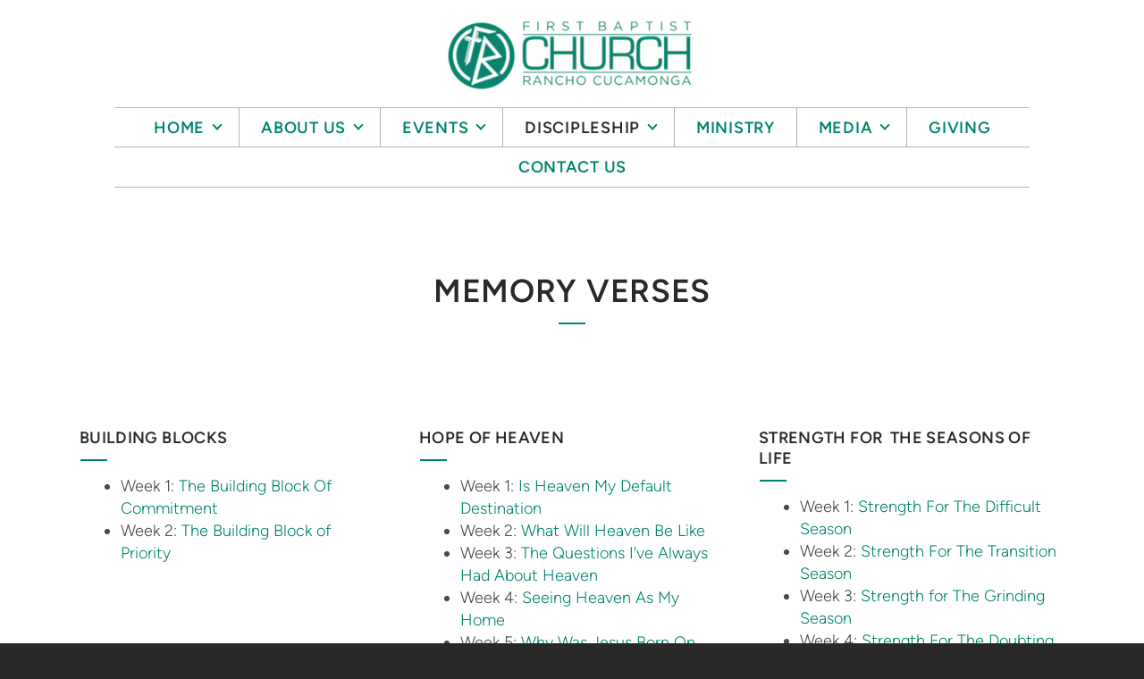

--- FILE ---
content_type: text/html
request_url: https://fbcfamily.net/discipleship/memory-verses
body_size: 36840
content:
<!DOCTYPE html>
<!-- tag: 26.0.62 | ref: bad13ae17 -->
<html>
  <head>
    <meta charset="utf-8">
    
    <title>First Baptist Church of Rancho Cucamonga | MEMORY VERSES</title>
<meta name="description" content="Memory Verses - Week 1: The Building Block Of Commitmentweek 2: The Building Block Of Priority" />
<meta property="og:title" content="First Baptist Church of Rancho Cucamonga | MEMORY VERSES" />
<meta property="og:description" content="Memory Verses - Week 1: The Building Block Of Commitmentweek 2: The Building Block Of Priority" />
<meta property="og:type" content="website" />
<meta property="og:url" content="https://fbcfamily.net/discipleship/memory-verses" />
<meta name="twitter:card" content="summary" />
<meta name="twitter:title" content="First Baptist Church of Rancho Cucamonga | MEMORY VERSES" />
<meta name="twitter:description" content="Memory Verses - Week 1: The Building Block Of Commitmentweek 2: The Building Block Of Priority" />
    <meta name="viewport" content="width=device-width, initial-scale=1.0, maximum-scale=1.0, user-scalable=no" />

    <link rel="shortcut icon" type="image/x-icon" href="/zero.ico">

    <link rel="stylesheet" media="all" href="https://cdn.cloversites.com/production/websites/application-2bcce868e9ecfb6e823536cc735d148692d206c63f81a06c7f037be829b462a9.css" data_turbolinks_track="true" debug="false" />


    <link rel="stylesheet" media="all" href="https://cdn.cloversites.com/production/websites/designs/majesty/base-cc4d352d013e601ecb67155e3b71232fc5eb9d307fa3868d1546360f3e7855f8.css" debug="false" />

    <script src="https://cdn.cloversites.com/production/websites/application-73c579df8ac31110f0b4fce5da584fa873208a32a374563cc27afe33fca3c7fc.js" class="clover" data_turbolinks_track="true" debug="false"></script>
    <script src="https://cdn.cloversites.com/production/websites/designs/majesty/base-a2293eea66ed7132afd46417d1f8ba499f2d043894069fe64f9b6182a4cb3a24.js" debug="false" data-turbolinks-track="true" class="clover"></script>


    <script>
//<![CDATA[

      var __REACT_ON_RAILS_EVENT_HANDLERS_RAN_ONCE__ = true

//]]>
</script>
    



      <link rel="stylesheet" media="screen" href="https://assets.cloversites.com/fonts/picker/proximanova/proximanovaregular.css" class="clover" />

      <style id="color-css">:root{--subpalette1-bg:#fff;--subpalette1-accent:#00846E;--subpalette1-accent-contrast:#fff;--subpalette1-text:#494949;--subpalette1-header:#292929;--subpalette1-link:#00846E;--subpalette1-btn-bg:#292929;--subpalette1-btn-text:#fff;--subpalette1-gal-btn:#fff;--subpalette1-input-border:#eaeaea;--subpalette1-fore-bg:#fff;--subpalette1-fore-text:#292929;--subpalette1-tabs-list-border:#00846E;--subpalette1-tabs-list-bg:#545454;--subpalette1-tabs-list-text:#fff;--subpalette1-tabs-list-text-active:#fff;--subpalette1-accordion-bg:#545454;--subpalette1-accordion-text:#fff;--subpalette1-event-item-name:#00846E;--subpalette1-event-sidebar-fore-bg:#fff;--subpalette1-event-sidebar-fore-text:#292929;--subpalette1-event-sidebar-border:#cacaca;--subpalette1-event-sidebar-header-bg:#e6f3f1;--subpalette1-event-sidebar-header-text:#292929;--subpalette1-event-sidebar-header-border:#cacaca;--subpalette1-cal-fore-bg:#fff;--subpalette1-cal-fore-text:#292929;--subpalette1-cal-current-day-bg:#e6f3f1;--subpalette1-cal-current-day-text:#292929;--subpalette1-cal-current-day-title-text:#00846E;--subpalette1-cal-other-month:#f4f4f4;--subpalette1-cal-border:#cacaca;--subpalette1-cal-header-bg:#e6f3f1;--subpalette1-cal-header-text:#292929;--subpalette1-cal-header-border:#cacaca;--subpalette1-cal-control:#888e8d;--subpalette1-footer-bg:#292929;--subpalette1-footer-text:#fff;--subpalette1-input-text:#2a2a2a;--subpalette1-select-bg:#545454;--subpalette1-select-text:#e5e5e5;--subpalette1-select-menu-bg:#00b294;--subpalette1-select-menu-text:#e5e5e5;--subpalette1-select-menu-option-focus:#00cbaa;--subpalette1-select-menu-option-chosen:#00987f;--subpalette2-bg:#545454;--subpalette2-accent:#00b294;--subpalette2-accent-contrast:#fff;--subpalette2-text:#e5e5e5;--subpalette2-header:#fff;--subpalette2-link:#00e0bb;--subpalette2-btn-bg:#484848;--subpalette2-btn-text:#fff;--subpalette2-gal-btn:#2a2a2a;--subpalette2-input-border:#535353;--subpalette2-fore-bg:#fff;--subpalette2-fore-text:#545454;--subpalette2-tabs-list-border:#00846E;--subpalette2-tabs-list-bg:#aaa;--subpalette2-tabs-list-text:#545454;--subpalette2-tabs-list-text-active:#545454;--subpalette2-accordion-bg:#fff;--subpalette2-accordion-text:#545454;--subpalette2-event-item-name:#fff;--subpalette2-event-sidebar-fore-bg:#fff;--subpalette2-event-sidebar-fore-text:#545454;--subpalette2-event-sidebar-border:#d4d4d4;--subpalette2-event-sidebar-header-bg:#e6f3f1;--subpalette2-event-sidebar-header-text:#545454;--subpalette2-event-sidebar-header-border:#d4d4d4;--subpalette2-cal-fore-bg:#fff;--subpalette2-cal-fore-text:#545454;--subpalette2-cal-current-day-bg:#e6f3f1;--subpalette2-cal-current-day-text:#545454;--subpalette2-cal-current-day-title-text:#00846E;--subpalette2-cal-other-month:#f6f6f6;--subpalette2-cal-border:#d4d4d4;--subpalette2-cal-header-bg:#e6f3f1;--subpalette2-cal-header-text:#545454;--subpalette2-cal-header-border:#d4d4d4;--subpalette2-cal-control:#9da4a3;--subpalette2-footer-bg:#fff;--subpalette2-footer-text:#2a2a2a;--subpalette2-input-text:#fff;--subpalette2-select-bg:#505050;--subpalette2-select-text:#e5e5e5;--subpalette2-select-menu-bg:#00846E;--subpalette2-select-menu-text:#e5e5e5;--subpalette2-select-menu-option-focus:#009e83;--subpalette2-select-menu-option-chosen:#006b59;--subpalette3-bg:#505050;--subpalette3-accent:#00846E;--subpalette3-accent-contrast:#fff;--subpalette3-text:#e5e5e5;--subpalette3-header:#fff;--subpalette3-link:#00d1ae;--subpalette3-btn-bg:#fff;--subpalette3-btn-text:#505050;--subpalette3-gal-btn:#fff;--subpalette3-input-border:#737373;--subpalette3-fore-bg:#fff;--subpalette3-fore-text:#505050;--subpalette3-tabs-list-border:#00846E;--subpalette3-tabs-list-bg:#a8a8a8;--subpalette3-tabs-list-text:#505050;--subpalette3-tabs-list-text-active:#505050;--subpalette3-accordion-bg:#fff;--subpalette3-accordion-text:#505050;--subpalette3-event-item-name:#fff;--subpalette3-event-sidebar-fore-bg:#fff;--subpalette3-event-sidebar-fore-text:#505050;--subpalette3-event-sidebar-border:#d3d3d3;--subpalette3-event-sidebar-header-bg:#e6f3f1;--subpalette3-event-sidebar-header-text:#505050;--subpalette3-event-sidebar-header-border:#d3d3d3;--subpalette3-cal-fore-bg:#fff;--subpalette3-cal-fore-text:#505050;--subpalette3-cal-current-day-bg:#e6f3f1;--subpalette3-cal-current-day-text:#505050;--subpalette3-cal-current-day-title-text:#00846E;--subpalette3-cal-other-month:#f6f6f6;--subpalette3-cal-border:#d3d3d3;--subpalette3-cal-header-bg:#e6f3f1;--subpalette3-cal-header-text:#505050;--subpalette3-cal-header-border:#d3d3d3;--subpalette3-cal-control:#9ba2a1;--subpalette3-footer-bg:#fff;--subpalette3-footer-text:#2a2a2a;--subpalette3-input-text:#fff;--subpalette3-select-bg:#545454;--subpalette3-select-text:#e5e5e5;--subpalette3-select-menu-bg:#00b294;--subpalette3-select-menu-text:#e5e5e5;--subpalette3-select-menu-option-focus:#00cbaa;--subpalette3-select-menu-option-chosen:#00987f;--subpalette4-bg:#00483B;--subpalette4-accent:#00846E;--subpalette4-accent-contrast:#fff;--subpalette4-text:#d9e4e2;--subpalette4-header:#fff;--subpalette4-link:#00937b;--subpalette4-btn-bg:#505050;--subpalette4-btn-text:#fff;--subpalette4-gal-btn:#fff;--subpalette4-input-border:#1c4b42;--subpalette4-fore-bg:#fff;--subpalette4-fore-text:#00483B;--subpalette4-tabs-list-border:#00846E;--subpalette4-tabs-list-bg:#80a49d;--subpalette4-tabs-list-text:#00483B;--subpalette4-tabs-list-text-active:#00483B;--subpalette4-accordion-bg:#fff;--subpalette4-accordion-text:#00483B;--subpalette4-event-item-name:#fff;--subpalette4-event-sidebar-fore-bg:#fff;--subpalette4-event-sidebar-fore-text:#00483B;--subpalette4-event-sidebar-border:#bfd1ce;--subpalette4-event-sidebar-header-bg:#e6f3f1;--subpalette4-event-sidebar-header-text:#00483B;--subpalette4-event-sidebar-header-border:#bfd1ce;--subpalette4-cal-fore-bg:#fff;--subpalette4-cal-fore-text:#00483B;--subpalette4-cal-current-day-bg:#e6f3f1;--subpalette4-cal-current-day-text:#00483B;--subpalette4-cal-current-day-title-text:#00846E;--subpalette4-cal-other-month:#f2f6f5;--subpalette4-cal-border:#bfd1ce;--subpalette4-cal-header-bg:#e6f3f1;--subpalette4-cal-header-text:#00483B;--subpalette4-cal-header-border:#bfd1ce;--subpalette4-cal-control:#739e96;--subpalette4-footer-bg:#fff;--subpalette4-footer-text:#2a2a2a;--subpalette4-input-text:#fff;--subpalette4-select-bg:#505050;--subpalette4-select-text:#e5e5e5;--subpalette4-select-menu-bg:#00846E;--subpalette4-select-menu-text:#e5e5e5;--subpalette4-select-menu-option-focus:#009e83;--subpalette4-select-menu-option-chosen:#006b59;--nav-subpalette-bg:#fff;--nav-subpalette-nav-bg:#fff;--nav-subpalette-sub-bg:#00846E;--nav-subpalette-nav-text:#00846E;--nav-subpalette-sub-text:#fff;--nav-subpalette-nav-div:#b4b4b4}.palette .site-section.header{background-color:#fff}.palette .site-section.header .main-navigation a{color:#00846E}.palette .site-section.header .main-navigation a:focus,.palette .site-section.header .main-navigation a:hover{color:#00c4a3}.palette .site-section.header .main-navigation hr{border:0;border-top:1px solid #b4b4b4}.palette .site-section.header .main-navigation ul:first-of-type{border-color:#b4b4b4}.palette .site-section.header .main-navigation ul:first-of-type i{border-color:#00846E}.palette .site-section.header .main-navigation ul:first-of-type>li:hover>a,.palette .site-section.header .main-navigation ul:first-of-type>li>a:focus,.palette .site-section.header .main-navigation ul:first-of-type>li.keep-open>a{background-color:#00846E;color:#fff}.palette .site-section.header .main-navigation ul:first-of-type>li:hover>a ~ i,.palette .site-section.header .main-navigation ul:first-of-type>li>a:focus ~ i,.palette .site-section.header .main-navigation ul:first-of-type>li.keep-open>a ~ i{border-color:#fff}.palette .site-section.header .main-navigation>ul>li{border-color:#b4b4b4}.palette .site-section.header .main-navigation>ul>li>ul:first-of-type{background-color:#00846E;border-color:#00846E}.palette .site-section.header .main-navigation>ul>li>ul:first-of-type>li a:focus,.palette .site-section.header .main-navigation>ul>li>ul:first-of-type>li a:hover{background-color:#fff;color:#00846E}.palette .site-section.header .main-navigation li.selected>a{color:#2a2a2a}.palette .site-section.header .main-navigation .sub-navigation{background-color:#00846E}.palette .site-section.header .main-navigation .sub-navigation a{color:#fff}.palette .site-section.header .main-navigation .sub-navigation a:focus,.palette .site-section.header .main-navigation .sub-navigation a:hover{color:#e1dede}.palette.mobile-nav-background #main-content.noscroll:before{background-color:#fff}.palette #mobile-navigation .main-navigation,.palette #mobile-nav-button-container{background-color:#fff;color:#00846E}.palette #mobile-nav-button .mobile-nav-icon{background-color:#fff}.palette #mobile-nav-button .mobile-nav-icon span{background-color:#00846E}.palette #mobile-navigation:before{box-shadow:0 20px 15px -15px #fff inset}.palette #mobile-navigation:after{box-shadow:0 -20px 15px -15px #fff inset}.palette #mobile-navigation li,.palette #mobile-navigation .cover-up{background-color:#00846E}.palette #mobile-navigation a{color:#fff}.palette #mobile-navigation .sub-navigation{background-color:#00846E}.palette #mobile-navigation .sub-navigation li{background-color:#00846E}.palette #mobile-navigation .sub-navigation a{color:#fff}.palette #mobile-navigation .sub-navigation .sub-nav-main:after{border-bottom-color:#40a392}.palette.mobile-nav-background #mobile-navigation{box-shadow:0 0 0 1000px #fff}.palette.mobile-nav-background #mobile-nav-button .mobile-nav-icon{background-color:#00846E}.palette.mobile-nav-background #mobile-nav-button .mobile-nav-icon span{background-color:#fff}.palette .site-section.subpalette1{background-color:#fff;color:#494949}.palette .site-section.subpalette1 .bg-helper .bg-opacity{background-color:#fff}.palette .site-section.subpalette1.bg-fade.bg-fade-down .bg-helper:after{background-color:transparent;background-image:-webkit-linear-gradient(top, rgba(255,255,255,0) 3%,#fff 97%);background-image:linear-gradient(to bottom, rgba(255,255,255,0) 3%,#fff 97%)}.palette .site-section.subpalette1.bg-fade.bg-fade-up .bg-helper:after{background-color:transparent;background-image:-webkit-linear-gradient(top, #fff 3%,rgba(255,255,255,0) 97%);background-image:linear-gradient(to bottom, #fff 3%,rgba(255,255,255,0) 97%)}.palette .site-section.subpalette1.bg-fade.bg-fade-right .bg-helper:after{background-color:transparent;background-image:-webkit-linear-gradient(top, rgba(255,255,255,0) 3%,#fff 97%);background-image:linear-gradient(to right, rgba(255,255,255,0) 3%,#fff 97%)}.palette .site-section.subpalette1.bg-fade.bg-fade-left .bg-helper:after{background-color:transparent;background-image:-webkit-linear-gradient(top, #fff 3%,rgba(255,255,255,0) 97%);background-image:linear-gradient(to right, #fff 3%,rgba(255,255,255,0) 97%)}.palette .site-section.subpalette1 hr{background-color:#00846E}.palette .site-section.subpalette1 header{color:#292929}.palette .site-section.subpalette1 .group{border-color:#00846E}.palette .site-section.subpalette1 a{color:#00846E}.palette .site-section.subpalette1 a:focus,.palette .site-section.subpalette1 a:hover{color:#00c4a3}.palette .site-section.subpalette1 .slick button::before{color:#fff !important}.palette .site-section.subpalette1 .slick-active button::before{color:#00846E !important}.palette .site-section.subpalette1 #clover-icon{fill:#494949}.palette .site-section.subpalette1 .sites-button{background-color:#292929;color:#fff}.palette .site-section.subpalette1 .sites-button:focus:not(:disabled),.palette .site-section.subpalette1 .sites-button:hover:not(:disabled){background:#494949;color:#fff}.palette .site-section.subpalette1 a:focus .sites-button,.palette .site-section.subpalette1 a:hover .sites-button{background:#494949;color:#fff}.palette .site-section.subpalette1.left-media .group-0 div.text-content::after,.palette .site-section.subpalette1.left-media .group-1 div.text-content::after,.palette .site-section.subpalette1.right-media .group-0 div.text-content::after,.palette .site-section.subpalette1.right-media .group-1 div.text-content::after{border-top-color:#00846E}.palette .site-section.subpalette1.full-text header::after,.palette .site-section.subpalette1.left-gallery header::after{border-top-color:#00846E}.palette .site-section.subpalette1.four-horizontal-text .group:not(:first-child) header::after,.palette .site-section.subpalette1.three-horizontal-text .group:not(:first-child) header::after{border-top-color:#00846E}.palette .site-section.subpalette1 header.text-content::after{border-top-color:#00846E}.palette .site-section.subpalette1.gallery:not(.events){background-color:#6f6f6f}.palette .site-section.subpalette1.gallery:not(.events) .list-item{background-color:#fff}.palette .site-section.subpalette1 a.event-info-container{color:inherit}.palette .site-section.subpalette1 .event-tile-item .event-info-container .event-info-icon,.palette .site-section.subpalette1 .event-sidebar .event-info-icon{color:#00846E}.palette .site-section.subpalette1 .event-list-item .event-info-time-location-table{opacity:.5}.palette .site-section.subpalette1 .event-calendar-previous-month,.palette .site-section.subpalette1 .event-calendar-next-month{background-color:#fff;color:#cacaca}.palette .site-section.subpalette1 .event-calendar-current-weekday{color:#00846E}.palette .site-section.subpalette1 .fc-body{background-color:#fff}.palette .site-section.subpalette1 .fc-body,.palette .site-section.subpalette1 .fc-body a{color:#292929}.palette .site-section.subpalette1 .fc-event{background-color:transparent}.palette .site-section.subpalette1 .fc th,.palette .site-section.subpalette1 .fc td,.palette .site-section.subpalette1 .fc thead,.palette .site-section.subpalette1 .fc tbody,.palette .site-section.subpalette1 .fc .fc-divider,.palette .site-section.subpalette1 .fc .fc-row,.palette .site-section.subpalette1 .fc .fc-content,.palette .site-section.subpalette1 .fc .fc-popover,.palette .site-section.subpalette1 .fc .fc-list-view,.palette .site-section.subpalette1 .fc .fc-list-heading td{border-color:#cacaca}.palette .site-section.subpalette1 .fc .fc-row .fc-content-skeleton table,.palette .site-section.subpalette1 .fc .fc-row .fc-content-skeleton td{border-color:transparent}.palette .site-section.subpalette1 .fc .fc-row .fc-helper-skeleton td{border-color:transparent}.palette .site-section.subpalette1 .event-calendar-day-event:not(.event-calendar-day-event-long){color:#292929}.palette .site-section.subpalette1 .event-calendar-day-event:not(.event-calendar-day-event-long) .event-calendar-current-day-event-name{color:#00846E}.palette .site-section.subpalette1 .fc-day.event-calendar-current-day{background-color:#e6f3f1}.palette .site-section.subpalette1 .fc-day-top.event-calendar-current-day,.palette .site-section.subpalette1 .fc-day.event-calendar-current-day,.palette .site-section.subpalette1 .fc-event.event-calendar-current-day{color:#292929}.palette .site-section.subpalette1 .event-calendar-day-event-long{background-color:#00846E;color:#fff !important}.palette .site-section.subpalette1 .fc-widget-content.fc-other-month{background:#f4f4f4}@media all and (max-width: 768px){.palette .site-section.subpalette1 .fc-day-number.fc-has-events::after{background-color:#292929}.palette .site-section.subpalette1 .event-calendar-current-day .fc-day-number.fc-has-events::after{background-color:#00846E}}.palette .site-section.subpalette1 .event-sidebar{border-color:#cacaca;background-color:#fff;color:#292929}.palette .site-section.subpalette1 .event-sidebar-header{background-color:#e6f3f1;border-color:#cacaca;color:#292929}.palette .site-section.subpalette1 .event-sidebar-body{color:#292929}.palette .site-section.subpalette1 .event-calendar-sidebar{border-color:#cacaca;background-color:#fff;color:#292929}.palette .site-section.subpalette1 .event-calendar-sidebar-header{background-color:#e6f3f1;border-color:#cacaca;color:#292929}.palette .site-section.subpalette1 .event-calendar-sidebar-body{color:#292929}.palette .site-section.subpalette1 .event-calendar-sidebar-navigation-arrow{color:#888e8d}.palette .site-section.subpalette1 .event-calendar-sidebar-current-date-icon{color:#00846E}.palette .site-section.subpalette1 .event-calendar-sidebar-body-item{border-color:#cacaca}.palette .site-section.subpalette1 .event-calendar-sidebar-body-item,.palette .site-section.subpalette1 .event-calendar-sidebar-body-item:focus,.palette .site-section.subpalette1 .event-calendar-sidebar-body-item:hover{color:#292929}@media all and (min-width: 769px){.palette .site-section.subpalette1 .event-list-item .event-info-container:focus,.palette .site-section.subpalette1 .event-list-item .event-info-container:hover,.palette .site-section.subpalette1 .event-tile-item .event-info-container:focus,.palette .site-section.subpalette1 .event-tile-item .event-info-container:hover,.palette .site-section.subpalette1 .event-calendar-sidebar-body-item:focus,.palette .site-section.subpalette1 .event-calendar-sidebar-body-item:hover{background-color:#00846E;color:#fff}.palette .site-section.subpalette1 .event-list-item .event-info-container:focus .event-info-icon,.palette .site-section.subpalette1 .event-list-item .event-info-container:hover .event-info-icon,.palette .site-section.subpalette1 .event-tile-item .event-info-container:focus .event-info-icon,.palette .site-section.subpalette1 .event-tile-item .event-info-container:hover .event-info-icon,.palette .site-section.subpalette1 .event-calendar-sidebar-body-item:focus .event-info-icon,.palette .site-section.subpalette1 .event-calendar-sidebar-body-item:hover .event-info-icon{color:inherit}}.palette .site-section.subpalette1 .event-gallery-item .event-info-text-name::after{border-top-color:#00846E}.palette .site-section.subpalette1 .event-calendar-sidebar{box-shadow:0 0 30px rgba(0,0,0,0.25)}.palette .site-section.subpalette1 .event-list-item .event-info-text-name,.palette .site-section.subpalette1 .event-tile-item .event-info-text-name{color:#00846E}.palette .site-section.subpalette1 .event-list-item .event-info-details-button{background-color:transparent;color:#494949}@media all and (min-width: 769px){.palette .site-section.subpalette1 .event-list-item .event-info-container:focus .event-info-text-name,.palette .site-section.subpalette1 .event-list-item .event-info-container:focus .event-info-details-button,.palette .site-section.subpalette1 .event-list-item .event-info-container:hover .event-info-text-name,.palette .site-section.subpalette1 .event-list-item .event-info-container:hover .event-info-details-button{color:#fff}}@media all and (min-width: 769px){.palette .site-section.subpalette1 .event-tile-item .event-info-container:focus .event-info-text-name,.palette .site-section.subpalette1 .event-tile-item .event-info-container:hover .event-info-text-name{color:#fff}}.palette .site-section.subpalette1 .event-calendar-sidebar-body-item .event-info-text-name{color:#00846E}@media all and (min-width: 769px){.palette .site-section.subpalette1 .event-calendar-sidebar-body-item:focus .event-info-text-name,.palette .site-section.subpalette1 .event-calendar-sidebar-body-item:hover .event-info-text-name{color:#fff}}.palette .site-section.subpalette1.event-details header.text-content::after{border-top-color:#00846E}.palette .site-section.subpalette1.event-details.full-text .tag{color:#00846E}.palette .site-section.subpalette1.livestream .next_live_stream_title,.palette .site-section.subpalette1.livestream .live_stream_title,.palette .site-section.subpalette1.livestream .desc div{color:#494949 !important}.palette .site-section.subpalette1 .sites-PrayerList__PostDate{opacity:.6}.palette .site-section.subpalette1 .sites-PrayerList__ContactInfoButton{color:currentColor}.palette .site-section.subpalette1 .sites-PrayerList__ContactInfoButton svg{fill:currentColor}.palette .site-section.subpalette1 .sites-PrayerList__Acknowledge svg{fill:#494949}.palette .site-section.subpalette1.tabs .tabs-container{background-color:#fff;color:#292929}.palette .site-section.subpalette1.tabs .tabs-list{background-color:#545454;color:#fff}.palette .site-section.subpalette1.tabs .tab-title:focus,.palette .site-section.subpalette1.tabs .tab-title:hover,.palette .site-section.subpalette1.tabs .tab-title[aria-selected="true"]{border-color:#00846E;color:#fff}.palette .site-section.subpalette1.accordion .accordion-container>ul>li{background-color:#545454;color:#fff}.palette .site-section.subpalette1.accordion .accordion-title,.palette .site-section.subpalette1.accordion .close-accordion{color:inherit}.palette .site-section.subpalette1.footer{color:#fff;background-color:#292929;border-color:#00846E}.palette .site-section.subpalette1.footer .text-content{color:#fff}.palette .site-section.subpalette1.footer .socialIconSymbol{color:#00846E}.palette .site-section.subpalette1.media .media-attachment-popup{background-color:#2b2b2b;box-shadow:0 0 50px rgba(0,0,0,0.1)}.palette .site-section.subpalette1.media .media-attachment-popup:before{border-top-color:#2b2b2b}.palette .site-section.subpalette1.media .media-attachment-popup li{border-color:#c4c4c4}.palette .site-section.subpalette1.media .media-attachment-popup a{color:#e5e5e5}.palette .site-section.subpalette1.media .media-attachment-popup a:focus,.palette .site-section.subpalette1.media .media-attachment-popup a:hover{color:#fff}.palette .site-section.subpalette1.media .plyr--audio .plyr__controls,.palette .site-section.subpalette1.media .plyr--audio .plyr__control{background-color:#454545;color:#e5e5e5}.palette .site-section.subpalette1.media .plyr--audio .plyr__menu__container{background-color:#454545}.palette .site-section.subpalette1.media .plyr--audio .plyr__menu__container::after{border-top-color:rgba(69,69,69,0.9)}.palette .site-section.subpalette1.media .plyr--audio .plyr__menu__container .plyr__control--forward::after{border-left-color:rgba(229,229,229,0.8)}.palette .site-section.subpalette1.media:not(.has-background) .media-player-subsection{background-color:#545454;color:#e5e5e5}.palette .site-section.subpalette1.media:not(.has-background) .media-player-subsection .subsection-content>header{color:#fff}.palette .site-section.subpalette1.media .plyr--audio .plyr__controls,.palette .site-section.subpalette1.media .plyr--audio .plyr__controls>.plyr__control,.palette .site-section.subpalette1.media .plyr--audio .plyr__controls>*>.plyr__control{background-color:#4c4c4c}.palette .site-section.subpalette1.media .media-player-body{background-color:#454545;color:#e5e5e5}.palette .site-section.subpalette1.media .media-player-body header{color:#fff}.palette .site-section.subpalette1.media .media-player-body .media-footer button,.palette .site-section.subpalette1.media .media-player-body .media-footer .download-button{background-color:#00b294;color:#fff}.palette .site-section.subpalette1.media .media-player-body .media-footer button:focus:not(:disabled),.palette .site-section.subpalette1.media .media-player-body .media-footer button:hover:not(:disabled),.palette .site-section.subpalette1.media .media-player-body .media-footer .download-button:focus:not(:disabled),.palette .site-section.subpalette1.media .media-player-body .media-footer .download-button:hover:not(:disabled){background:#00f2c9;color:#fff}.palette .site-section.subpalette1.media .media-contents .show-more{color:#e5e5e5}.palette .site-section.subpalette1.media .media-meta-data{background-color:#4c4c4c}.palette .site-section.subpalette1.media .media-list .selected header,.palette .site-section.subpalette1.media .media-list .media-card:focus header,.palette .site-section.subpalette1.media .media-list .media-card:hover header{color:#00846E}.palette .site-section.subpalette1.media .media-list li{border-color:#e0e0e0}.palette .site-section.subpalette1.media .pagination li.active a{color:#fff}.palette .site-section.subpalette1.media .pagination li.active a::before{background-color:#00b294}.palette .site-section.subpalette1.media .Select-control,.palette .site-section.subpalette1.media .Select-value-label,.palette .site-section.subpalette1.media .Select.has-value.Select--single>.Select-control .Select-value .Select-value-label,.palette .site-section.subpalette1.media .Select-clear-zone,.palette .site-section.subpalette1.media .ss__control{color:#e5e5e5}.palette .site-section.subpalette1.media .Select-control,.palette .site-section.subpalette1.media .ss__control{background-color:#545454}.palette .site-section.subpalette1.media .Select-placeholder,.palette .site-section.subpalette1.media .ss__placeholder{color:rgba(229,229,229,0.5)}.palette .site-section.subpalette1.media .Select-menu,.palette .site-section.subpalette1.media .ss__menu,.palette .site-section.subpalette1.media .slot-category-dropdown{background-color:#00b294}.palette .site-section.subpalette1.media .Select-option,.palette .site-section.subpalette1.media .Select-noresults,.palette .site-section.subpalette1.media .ss__option,.palette .site-section.subpalette1.media .ss__menu-notice,.palette .site-section.subpalette1.media .slot-category-dropdown>span{color:#e5e5e5}.palette .site-section.subpalette1.media .Select-option{background-color:transparent}.palette .site-section.subpalette1.media .Select-option.is-selected,.palette .site-section.subpalette1.media .Select-option.is-focused,.palette .site-section.subpalette1.media .ss__option--is-selected,.palette .site-section.subpalette1.media .ss__option--is-focused,.palette .site-section.subpalette1.media .slot-category-dropdown>span:hover,.palette .site-section.subpalette1.media .slot-category-dropdown>span.active{background-color:#00cbaa}.palette .site-section.subpalette1.media .media-archive-header::after{color:#00846E}.palette .site-section.subpalette1.form .section-header i{color:#00846E;transition:color .2s}.palette .site-section.subpalette1.form .section-header i:focus,.palette .site-section.subpalette1.form .section-header i:hover{color:#00c4a3}.palette .site-section.subpalette1.form .modal .modal-dialog .modal-dialog,.palette .site-section.subpalette1.form .modal-backdrop{background-color:#fff}.palette .site-section.subpalette1.form .modal .modal-dialog{color:#494949}.palette .site-section.subpalette1.form .nav-tabs>li>a{color:inherit}.palette .site-section.subpalette1.form .nav-tabs>li>a:focus,.palette .site-section.subpalette1.form .nav-tabs>li>a:hover{color:inherit}.palette .site-section.subpalette1.form .nav-tabs>li:not(.active)>a{opacity:.5}.palette .site-section.subpalette1.form .nav-tabs>li.active>a{border-bottom-color:#00846E}.palette .site-section.subpalette1.form .form-tabs .no-active-tab .nav-tabs>li.active>a{opacity:.5;border-bottom-color:transparent}.palette .site-section.subpalette1.form .intl-tel-input .country-list{color:#525252}.palette .site-section.subpalette1.form .draggable-file-upload button{color:#00846E}.palette .site-section.subpalette1.form .draggable-file-upload button:focus,.palette .site-section.subpalette1.form .draggable-file-upload button:hover{color:#00c4a3}.palette .site-section.subpalette1.form .file-progress-bar{background-color:rgba(73,73,73,0.25)}.palette .site-section.subpalette1.form .file-progress{background-color:#00846E}.palette .site-section.subpalette1.form .modal .modal-dialog .modal-btn:not(.sites-button),.palette .site-section.subpalette1.form .login-actions .btn:not(.sites-button),.palette .site-section.subpalette1.form .btn.mb-action:not(.sites-button),.palette .site-section.subpalette1.form .btn-action .btn:not(.sites-button),.palette .site-section.subpalette1.form .clear-selection{color:#00846E}.palette .site-section.subpalette1.form .modal .modal-dialog .modal-btn:not(.sites-button):focus,.palette .site-section.subpalette1.form .modal .modal-dialog .modal-btn:not(.sites-button):hover,.palette .site-section.subpalette1.form .login-actions .btn:not(.sites-button):focus,.palette .site-section.subpalette1.form .login-actions .btn:not(.sites-button):hover,.palette .site-section.subpalette1.form .btn.mb-action:not(.sites-button):focus,.palette .site-section.subpalette1.form .btn.mb-action:not(.sites-button):hover,.palette .site-section.subpalette1.form .btn-action .btn:not(.sites-button):focus,.palette .site-section.subpalette1.form .btn-action .btn:not(.sites-button):hover,.palette .site-section.subpalette1.form .clear-selection:focus,.palette .site-section.subpalette1.form .clear-selection:hover{color:#00c4a3}.palette .site-section.subpalette1.form .signup-slot-categories>span.active,.palette .site-section.subpalette1.form .signup-slot-categories .category-selected .more-categories{border-bottom-color:#00846E}.palette .site-section.subpalette1.form .recurring-selector{border-bottom-color:rgba(234,234,234,0.5)}.palette .site-section.subpalette1.form .recurring-selector>span.active{border-bottom-color:#00846E}.palette .site-section.subpalette1.form .formbuilder-step .step-index,.palette .site-section.subpalette1.form .formbuilder-step .bottom-vertical-line{background-color:#a4a4a4}.palette .site-section.subpalette1.form .formbuilder-step .step-index,.palette .site-section.subpalette1.form .step-dropdown-header .step-index{color:#fff}.palette .site-section.subpalette1.form .panel-group .panel-heading .panel-title>a{background-color:#292929;color:#fff}.palette .site-section.subpalette1.form .card-header{background-color:#292929;color:#fff}.palette .site-section.subpalette1.form .installments-table .table-header{border-bottom:1px solid #eaeaea}.palette .site-section.subpalette1.form .installments-table .table-row .dropdown-toggle{color:inherit}.palette .site-section.subpalette1.form .installments-table .table-row .dropdown>button:focus,.palette .site-section.subpalette1.form .installments-table .table-row .dropdown>button:hover,.palette .site-section.subpalette1.form .installments-table .table-row .dropdown.show>button{background-color:rgba(73,73,73,0.25)}.palette .site-section.subpalette1.form .k-pager-numbers .k-state-selected{background-color:#00846E;color:#fff}.palette .site-section.subpalette1.form .login-dropdown .dropdown-menu .dropdown-heading{color:#e5e5e5;border-bottom-color:rgba(229,229,229,0.5)}.palette .site-section.subpalette1.form .formbuilder-step.active .step-index,.palette .site-section.subpalette1.form .step-dropdown-header .step-index{background-color:#292929}.palette .site-section.subpalette1 .search-select .input-group-btn button{color:inherit}.palette .site-section.subpalette1 .checkbox>.control-label{color:inherit !important;opacity:1 !important}.palette .site-section.subpalette1 .digital-signature-field .click-to-sign,.palette .site-section.subpalette1 .digital-signature-field .sign-style-clicked,.palette .site-section.subpalette1 .digital-signature-field .sigCanvas{border-color:#000;background-color:#fff;color:#000}.palette .site-section.subpalette1 .digital-signature-field .overlay-canvas .fms-pagination-arrow-right,.palette .site-section.subpalette1 .digital-signature-field .overlay-canvas .fms-plus,.palette .site-section.subpalette1 .digital-signature-field .overlay-canvas .fms-cancel{color:#000}.palette .site-section.subpalette1 .iti__arrow{border-top-color:inherit;border-bottom-color:inherit}.palette .site-section.subpalette1 .iti__country-name{color:#525252}.palette .site-section.subpalette1 .has-error .legend,.palette .site-section.subpalette1 .has-error.form-group .control-label,.palette .site-section.subpalette1 .has-error.sites-PrayerForm__SubmissionMessage{color:#fd5b63}.palette .site-section.subpalette1 .has-error.form-group .form-help,.palette .site-section.subpalette1 .has-error.form-group .helper,.palette .site-section.subpalette1 .has-error.checkbox .form-help,.palette .site-section.subpalette1 .has-error.checkbox .helper,.palette .site-section.subpalette1 .has-error.radio .form-help,.palette .site-section.subpalette1 .has-error.radio .helper{color:#fd5b63}.palette .site-section.subpalette1 .group-0,.palette .site-section.subpalette1 .group-1{border-color:#eaeaea}.palette .site-section.subpalette1 .form-group .control-label{color:#494949}.palette .site-section.subpalette1 .pop-over.popover-dropdown{background-color:#545454;color:#e5e5e5}.palette .site-section.subpalette1 .pop-over .pop-over-container{background-color:#00b294;color:#e5e5e5}.palette .site-section.subpalette1 .pop-over .pop-over-container .filter-option{transition:color 0.2s, background-color 0.2s}.palette .site-section.subpalette1 .pop-over .pop-over-container .filter-option:hover{color:#e5e5e5;background-color:#00cbaa}.palette .site-section.subpalette1 .pop-over .pop-over-control i{color:#e5e5e5;opacity:.5}.palette .site-section.subpalette1 .form-group input,.palette .site-section.subpalette1 .form-group textarea,.palette .site-section.subpalette1 .login-details input,.palette .site-section.subpalette1 .login-details textarea{background-color:#eaeaea}.palette .site-section.subpalette1 .form-group .input-group-addon,.palette .site-section.subpalette1 .form-group input,.palette .site-section.subpalette1 .form-group textarea,.palette .site-section.subpalette1 .login-details .input-group-addon,.palette .site-section.subpalette1 .login-details input,.palette .site-section.subpalette1 .login-details textarea{color:#2a2a2a}.palette .site-section.subpalette1 .form-group input::placeholder,.palette .site-section.subpalette1 .form-group textarea::placeholder,.palette .site-section.subpalette1 .login-details input::placeholder,.palette .site-section.subpalette1 .login-details textarea::placeholder{color:rgba(42,42,42,0.75)}.palette .site-section.subpalette1 .form-group .input-calendar .calendar-icon,.palette .site-section.subpalette1 .login-details .input-calendar .calendar-icon{background-color:#eaeaea;color:#00846E}.palette .site-section.subpalette1 .form-group select,.palette .site-section.subpalette1 .form-group .dropdown-toggle,.palette .site-section.subpalette1 .form-group .ui-select-toggle,.palette .site-section.subpalette1 .login-details select,.palette .site-section.subpalette1 .login-details .dropdown-toggle,.palette .site-section.subpalette1 .login-details .ui-select-toggle{background-color:#545454;color:#e5e5e5}.palette .site-section.subpalette1 .form-group .dropdown-container,.palette .site-section.subpalette1 .login-details .dropdown-container{color:#e5e5e5}.palette .site-section.subpalette1 .form-group .dropdown-toggle .caret::before,.palette .site-section.subpalette1 .form-group .ui-select-toggle .caret::before,.palette .site-section.subpalette1 .form-group .search-select .input-group-btn i,.palette .site-section.subpalette1 .login-details .dropdown-toggle .caret::before,.palette .site-section.subpalette1 .login-details .ui-select-toggle .caret::before,.palette .site-section.subpalette1 .login-details .search-select .input-group-btn i{color:#e5e5e5;opacity:.5}.palette .site-section.subpalette1 .form-group .dropdown-menu,.palette .site-section.subpalette1 .login-details .dropdown-menu{background-color:#00b294}.palette .site-section.subpalette1 .form-group .dropdown-menu>li>a,.palette .site-section.subpalette1 .form-group .dropdown-menu>li>a:focus,.palette .site-section.subpalette1 .form-group .dropdown-menu>li>a:hover,.palette .site-section.subpalette1 .login-details .dropdown-menu>li>a,.palette .site-section.subpalette1 .login-details .dropdown-menu>li>a:focus,.palette .site-section.subpalette1 .login-details .dropdown-menu>li>a:hover{color:#e5e5e5}.palette .site-section.subpalette1 .form-group .dropdown-menu>li>a:focus,.palette .site-section.subpalette1 .form-group .dropdown-menu>li>a:hover,.palette .site-section.subpalette1 .login-details .dropdown-menu>li>a:focus,.palette .site-section.subpalette1 .login-details .dropdown-menu>li>a:hover{background-color:#00cbaa}.palette .site-section.subpalette1 .form-group .ui-select-choices,.palette .site-section.subpalette1 .login-details .ui-select-choices{background-color:#00b294}.palette .site-section.subpalette1 .form-group .ui-select-choices-row,.palette .site-section.subpalette1 .form-group .ui-select-choices-row:focus,.palette .site-section.subpalette1 .form-group .ui-select-choices-row:hover,.palette .site-section.subpalette1 .login-details .ui-select-choices-row,.palette .site-section.subpalette1 .login-details .ui-select-choices-row:focus,.palette .site-section.subpalette1 .login-details .ui-select-choices-row:hover{color:#e5e5e5}.palette .site-section.subpalette1 .form-group .ui-select-choices-row:focus,.palette .site-section.subpalette1 .form-group .ui-select-choices-row:hover,.palette .site-section.subpalette1 .login-details .ui-select-choices-row:focus,.palette .site-section.subpalette1 .login-details .ui-select-choices-row:hover{background-color:#00cbaa}.palette .site-section.subpalette1 .form-group .ui-select-choices-row.active,.palette .site-section.subpalette1 .login-details .ui-select-choices-row.active{background-color:#00987f;color:#e5e5e5}.palette .site-section.subpalette1 .sites-input{background-color:#eaeaea;color:#2a2a2a}.palette .site-section.subpalette1 .checkbox .helper,.palette .site-section.subpalette1 .radio .helper{background-color:#eaeaea}.palette .site-section.subpalette1 .checkbox .helper::before{color:#00846E}.palette .site-section.subpalette1 .radio .helper::before{background-color:#00846E}.palette .site-section.subpalette1 .radio-btn{background-color:#545454;color:#e5e5e5}.palette .site-section.subpalette1 .radio-btn .input-group-radio,.palette .site-section.subpalette1 .radio-btn .item-amount{background-color:#eaeaea;color:#494949}.palette .site-section.subpalette1 .radio-btn.item-selected .input-group-radio,.palette .site-section.subpalette1 .radio-btn.item-selected .item-amount{background-color:#00846E;color:#fff}.palette .site-section.subpalette1 .slots .slot{background-color:#eaeaea;color:#494949}.palette .site-section.subpalette1 .slots .slot.active{background-color:#00846E;color:#fff}.palette .site-section.subpalette1 .setup-partial-payment .partial-type-picker{background-color:#eaeaea}.palette .site-section.subpalette1 .setup-partial-payment .partial-type-picker span{color:#494949}.palette .site-section.subpalette1 .setup-partial-payment .partial-type-picker span.active{background-color:#00846E;color:#fff}.palette .site-section.subpalette1 .payment-methods .choose-payment-method .payment-method .btn{border-color:#eaeaea;color:#494949}.palette .site-section.subpalette1 .payment-methods .choose-payment-method .payment-method .btn.active{border-color:#00846E}.palette .site-section.subpalette1 .Select-control,.palette .site-section.subpalette1 .Select-value-label,.palette .site-section.subpalette1 .Select.has-value.Select--single>.Select-control .Select-value .Select-value-label,.palette .site-section.subpalette1 .Select-clear-zone,.palette .site-section.subpalette1 .ss__control{color:#e5e5e5}.palette .site-section.subpalette1 .Select-control,.palette .site-section.subpalette1 .ss__control{background-color:#545454}.palette .site-section.subpalette1 .Select-placeholder,.palette .site-section.subpalette1 .ss__placeholder{color:rgba(229,229,229,0.5)}.palette .site-section.subpalette1 .Select-menu,.palette .site-section.subpalette1 .ss__menu,.palette .site-section.subpalette1 .slot-category-dropdown{background-color:#00b294}.palette .site-section.subpalette1 .Select-option,.palette .site-section.subpalette1 .Select-noresults,.palette .site-section.subpalette1 .ss__option,.palette .site-section.subpalette1 .ss__menu-notice,.palette .site-section.subpalette1 .slot-category-dropdown>span{color:#e5e5e5}.palette .site-section.subpalette1 .Select-option{background-color:transparent}.palette .site-section.subpalette1 .Select-option.is-selected,.palette .site-section.subpalette1 .Select-option.is-focused,.palette .site-section.subpalette1 .ss__option--is-selected,.palette .site-section.subpalette1 .ss__option--is-focused,.palette .site-section.subpalette1 .slot-category-dropdown>span:hover,.palette .site-section.subpalette1 .slot-category-dropdown>span.active{background-color:#00cbaa}.palette .site-section.subpalette1 .section-header h1::after,.palette .site-section.subpalette1 .section-header h2::after,.palette .site-section.subpalette1 .section-header h3::after,.palette .site-section.subpalette1 .section-header h4::after,.palette .site-section.subpalette1 .section-header h5::after,.palette .site-section.subpalette1 .section-header h6::after{color:#00846E}.palette .site-section.subpalette1 .pagination li a{color:#494949}.palette .site-section.subpalette1 .pagination li.active a{color:#fff}.palette .site-section.subpalette1 .pagination li.active a::before{background-color:#292929}.palette .site-alerts.subpalette1 .site-alert{background-color:#00846E;color:#fff}.palette .site-alerts.subpalette1 .site-alert .site-alert-dismiss{color:#fff}.palette .site-alerts.subpalette1 .sites-button{background-color:#292929;color:#fff}.palette .site-alerts.subpalette1 .sites-button:focus:not(:disabled),.palette .site-alerts.subpalette1 .sites-button:hover:not(:disabled){background:#494949;color:#fff}.palette .site-alerts.subpalette1 a:focus .sites-button,.palette .site-alerts.subpalette1 a:hover .sites-button{background:#494949;color:#fff}.palette .site-section.subpalette2{background-color:#545454;color:#e5e5e5}.palette .site-section.subpalette2 .bg-helper .bg-opacity{background-color:#545454}.palette .site-section.subpalette2.bg-fade.bg-fade-down .bg-helper:after{background-color:transparent;background-image:-webkit-linear-gradient(top, rgba(84,84,84,0) 3%,#545454 97%);background-image:linear-gradient(to bottom, rgba(84,84,84,0) 3%,#545454 97%)}.palette .site-section.subpalette2.bg-fade.bg-fade-up .bg-helper:after{background-color:transparent;background-image:-webkit-linear-gradient(top, #545454 3%,rgba(84,84,84,0) 97%);background-image:linear-gradient(to bottom, #545454 3%,rgba(84,84,84,0) 97%)}.palette .site-section.subpalette2.bg-fade.bg-fade-right .bg-helper:after{background-color:transparent;background-image:-webkit-linear-gradient(top, rgba(84,84,84,0) 3%,#545454 97%);background-image:linear-gradient(to right, rgba(84,84,84,0) 3%,#545454 97%)}.palette .site-section.subpalette2.bg-fade.bg-fade-left .bg-helper:after{background-color:transparent;background-image:-webkit-linear-gradient(top, #545454 3%,rgba(84,84,84,0) 97%);background-image:linear-gradient(to right, #545454 3%,rgba(84,84,84,0) 97%)}.palette .site-section.subpalette2 hr{background-color:#00b294}.palette .site-section.subpalette2 header{color:#fff}.palette .site-section.subpalette2 .group{border-color:#00b294}.palette .site-section.subpalette2 a{color:#00e0bb}.palette .site-section.subpalette2 a:focus,.palette .site-section.subpalette2 a:hover{color:#21ffda}.palette .site-section.subpalette2 .slick button::before{color:#2a2a2a !important}.palette .site-section.subpalette2 .slick-active button::before{color:#00b294 !important}.palette .site-section.subpalette2 #clover-icon{fill:#e5e5e5}.palette .site-section.subpalette2 .sites-button{background-color:#484848;color:#fff}.palette .site-section.subpalette2 .sites-button:focus:not(:disabled),.palette .site-section.subpalette2 .sites-button:hover:not(:disabled){background:#686868;color:#fff}.palette .site-section.subpalette2 a:focus .sites-button,.palette .site-section.subpalette2 a:hover .sites-button{background:#686868;color:#fff}.palette .site-section.subpalette2.left-media .group-0 div.text-content::after,.palette .site-section.subpalette2.left-media .group-1 div.text-content::after,.palette .site-section.subpalette2.right-media .group-0 div.text-content::after,.palette .site-section.subpalette2.right-media .group-1 div.text-content::after{border-top-color:#00b294}.palette .site-section.subpalette2.full-text header::after,.palette .site-section.subpalette2.left-gallery header::after{border-top-color:#00b294}.palette .site-section.subpalette2.four-horizontal-text .group:not(:first-child) header::after,.palette .site-section.subpalette2.three-horizontal-text .group:not(:first-child) header::after{border-top-color:#00b294}.palette .site-section.subpalette2 header.text-content::after{border-top-color:#00b294}.palette .site-section.subpalette2.gallery:not(.events){background-color:#fff}.palette .site-section.subpalette2.gallery:not(.events) .list-item{background-color:#545454}.palette .site-section.subpalette2 a.event-info-container{color:inherit}.palette .site-section.subpalette2 .event-tile-item .event-info-container .event-info-icon,.palette .site-section.subpalette2 .event-sidebar .event-info-icon{color:#00b294}.palette .site-section.subpalette2 .event-list-item .event-info-time-location-table{opacity:.5}.palette .site-section.subpalette2 .event-calendar-previous-month,.palette .site-section.subpalette2 .event-calendar-next-month{background-color:#fff;color:#d4d4d4}.palette .site-section.subpalette2 .event-calendar-current-weekday{color:#00b294}.palette .site-section.subpalette2 .fc-body{background-color:#fff}.palette .site-section.subpalette2 .fc-body,.palette .site-section.subpalette2 .fc-body a{color:#545454}.palette .site-section.subpalette2 .fc-event{background-color:transparent}.palette .site-section.subpalette2 .fc th,.palette .site-section.subpalette2 .fc td,.palette .site-section.subpalette2 .fc thead,.palette .site-section.subpalette2 .fc tbody,.palette .site-section.subpalette2 .fc .fc-divider,.palette .site-section.subpalette2 .fc .fc-row,.palette .site-section.subpalette2 .fc .fc-content,.palette .site-section.subpalette2 .fc .fc-popover,.palette .site-section.subpalette2 .fc .fc-list-view,.palette .site-section.subpalette2 .fc .fc-list-heading td{border-color:#d4d4d4}.palette .site-section.subpalette2 .fc .fc-row .fc-content-skeleton table,.palette .site-section.subpalette2 .fc .fc-row .fc-content-skeleton td{border-color:transparent}.palette .site-section.subpalette2 .fc .fc-row .fc-helper-skeleton td{border-color:transparent}.palette .site-section.subpalette2 .event-calendar-day-event:not(.event-calendar-day-event-long){color:#545454}.palette .site-section.subpalette2 .event-calendar-day-event:not(.event-calendar-day-event-long) .event-calendar-current-day-event-name{color:#00846E}.palette .site-section.subpalette2 .fc-day.event-calendar-current-day{background-color:#e6f3f1}.palette .site-section.subpalette2 .fc-day-top.event-calendar-current-day,.palette .site-section.subpalette2 .fc-day.event-calendar-current-day,.palette .site-section.subpalette2 .fc-event.event-calendar-current-day{color:#545454}.palette .site-section.subpalette2 .event-calendar-day-event-long{background-color:#00b294;color:#fff !important}.palette .site-section.subpalette2 .fc-widget-content.fc-other-month{background:#f6f6f6}@media all and (max-width: 768px){.palette .site-section.subpalette2 .fc-day-number.fc-has-events::after{background-color:#545454}.palette .site-section.subpalette2 .event-calendar-current-day .fc-day-number.fc-has-events::after{background-color:#00b294}}.palette .site-section.subpalette2 .event-sidebar{border-color:#d4d4d4;background-color:#fff;color:#545454}.palette .site-section.subpalette2 .event-sidebar-header{background-color:#e6f3f1;border-color:#d4d4d4;color:#545454}.palette .site-section.subpalette2 .event-sidebar-body{color:#545454}.palette .site-section.subpalette2 .event-calendar-sidebar{border-color:#d4d4d4;background-color:#fff;color:#545454}.palette .site-section.subpalette2 .event-calendar-sidebar-header{background-color:#e6f3f1;border-color:#d4d4d4;color:#545454}.palette .site-section.subpalette2 .event-calendar-sidebar-body{color:#545454}.palette .site-section.subpalette2 .event-calendar-sidebar-navigation-arrow{color:#9da4a3}.palette .site-section.subpalette2 .event-calendar-sidebar-current-date-icon{color:#00b294}.palette .site-section.subpalette2 .event-calendar-sidebar-body-item{border-color:#d4d4d4}.palette .site-section.subpalette2 .event-calendar-sidebar-body-item,.palette .site-section.subpalette2 .event-calendar-sidebar-body-item:focus,.palette .site-section.subpalette2 .event-calendar-sidebar-body-item:hover{color:#545454}@media all and (min-width: 769px){.palette .site-section.subpalette2 .event-list-item .event-info-container:focus,.palette .site-section.subpalette2 .event-list-item .event-info-container:hover,.palette .site-section.subpalette2 .event-tile-item .event-info-container:focus,.palette .site-section.subpalette2 .event-tile-item .event-info-container:hover,.palette .site-section.subpalette2 .event-calendar-sidebar-body-item:focus,.palette .site-section.subpalette2 .event-calendar-sidebar-body-item:hover{background-color:#00b294;color:#fff}.palette .site-section.subpalette2 .event-list-item .event-info-container:focus .event-info-icon,.palette .site-section.subpalette2 .event-list-item .event-info-container:hover .event-info-icon,.palette .site-section.subpalette2 .event-tile-item .event-info-container:focus .event-info-icon,.palette .site-section.subpalette2 .event-tile-item .event-info-container:hover .event-info-icon,.palette .site-section.subpalette2 .event-calendar-sidebar-body-item:focus .event-info-icon,.palette .site-section.subpalette2 .event-calendar-sidebar-body-item:hover .event-info-icon{color:inherit}}.palette .site-section.subpalette2 .event-gallery-item .event-info-text-name::after{border-top-color:#00b294}.palette .site-section.subpalette2 .event-calendar-sidebar{box-shadow:0 0 30px rgba(0,0,0,0.25)}.palette .site-section.subpalette2 .event-list-item .event-info-text-name,.palette .site-section.subpalette2 .event-tile-item .event-info-text-name{color:#fff}.palette .site-section.subpalette2 .event-list-item .event-info-details-button{background-color:transparent;color:#e5e5e5}@media all and (min-width: 769px){.palette .site-section.subpalette2 .event-list-item .event-info-container:focus .event-info-text-name,.palette .site-section.subpalette2 .event-list-item .event-info-container:focus .event-info-details-button,.palette .site-section.subpalette2 .event-list-item .event-info-container:hover .event-info-text-name,.palette .site-section.subpalette2 .event-list-item .event-info-container:hover .event-info-details-button{color:#fff}}@media all and (min-width: 769px){.palette .site-section.subpalette2 .event-tile-item .event-info-container:focus .event-info-text-name,.palette .site-section.subpalette2 .event-tile-item .event-info-container:hover .event-info-text-name{color:#fff}}.palette .site-section.subpalette2 .event-calendar-sidebar-body-item .event-info-text-name{color:#00b294}@media all and (min-width: 769px){.palette .site-section.subpalette2 .event-calendar-sidebar-body-item:focus .event-info-text-name,.palette .site-section.subpalette2 .event-calendar-sidebar-body-item:hover .event-info-text-name{color:#fff}}.palette .site-section.subpalette2.event-details header.text-content::after{border-top-color:#00b294}.palette .site-section.subpalette2.event-details.full-text .tag{color:#00b294}.palette .site-section.subpalette2.livestream .next_live_stream_title,.palette .site-section.subpalette2.livestream .live_stream_title,.palette .site-section.subpalette2.livestream .desc div{color:#e5e5e5 !important}.palette .site-section.subpalette2 .sites-PrayerList__PostDate{opacity:.6}.palette .site-section.subpalette2 .sites-PrayerList__ContactInfoButton{color:currentColor}.palette .site-section.subpalette2 .sites-PrayerList__ContactInfoButton svg{fill:currentColor}.palette .site-section.subpalette2 .sites-PrayerList__Acknowledge svg{fill:#e5e5e5}.palette .site-section.subpalette2.tabs .tabs-container{background-color:#fff;color:#545454}.palette .site-section.subpalette2.tabs .tabs-list{background-color:#aaa;color:#545454}.palette .site-section.subpalette2.tabs .tab-title:focus,.palette .site-section.subpalette2.tabs .tab-title:hover,.palette .site-section.subpalette2.tabs .tab-title[aria-selected="true"]{border-color:#00846E;color:#545454}.palette .site-section.subpalette2.accordion .accordion-container>ul>li{background-color:#fff;color:#545454}.palette .site-section.subpalette2.accordion .accordion-title,.palette .site-section.subpalette2.accordion .close-accordion{color:inherit}.palette .site-section.subpalette2.footer{color:#2a2a2a;background-color:#fff;border-color:#00b294}.palette .site-section.subpalette2.footer .text-content{color:#2a2a2a}.palette .site-section.subpalette2.footer .socialIconSymbol{color:#00b294}.palette .site-section.subpalette2.media .media-attachment-popup{background-color:#272727;box-shadow:0 0 50px rgba(0,0,0,0.1)}.palette .site-section.subpalette2.media .media-attachment-popup:before{border-top-color:#272727}.palette .site-section.subpalette2.media .media-attachment-popup li{border-color:silver}.palette .site-section.subpalette2.media .media-attachment-popup a{color:#e5e5e5}.palette .site-section.subpalette2.media .media-attachment-popup a:focus,.palette .site-section.subpalette2.media .media-attachment-popup a:hover{color:#fff}.palette .site-section.subpalette2.media .plyr--audio .plyr__controls,.palette .site-section.subpalette2.media .plyr--audio .plyr__control{background-color:#414141;color:#e5e5e5}.palette .site-section.subpalette2.media .plyr--audio .plyr__menu__container{background-color:#414141}.palette .site-section.subpalette2.media .plyr--audio .plyr__menu__container::after{border-top-color:rgba(65,65,65,0.9)}.palette .site-section.subpalette2.media .plyr--audio .plyr__menu__container .plyr__control--forward::after{border-left-color:rgba(229,229,229,0.8)}.palette .site-section.subpalette2.media:not(.has-background) .media-player-subsection{background-color:#505050;color:#e5e5e5}.palette .site-section.subpalette2.media:not(.has-background) .media-player-subsection .subsection-content>header{color:#fff}.palette .site-section.subpalette2.media .plyr--audio .plyr__controls,.palette .site-section.subpalette2.media .plyr--audio .plyr__controls>.plyr__control,.palette .site-section.subpalette2.media .plyr--audio .plyr__controls>*>.plyr__control{background-color:#484848}.palette .site-section.subpalette2.media .media-player-body{background-color:#414141;color:#e5e5e5}.palette .site-section.subpalette2.media .media-player-body header{color:#fff}.palette .site-section.subpalette2.media .media-player-body .media-footer button,.palette .site-section.subpalette2.media .media-player-body .media-footer .download-button{background-color:#fff;color:#505050}.palette .site-section.subpalette2.media .media-player-body .media-footer button:focus:not(:disabled),.palette .site-section.subpalette2.media .media-player-body .media-footer button:hover:not(:disabled),.palette .site-section.subpalette2.media .media-player-body .media-footer .download-button:focus:not(:disabled),.palette .site-section.subpalette2.media .media-player-body .media-footer .download-button:hover:not(:disabled){background:#fff;color:#707070}.palette .site-section.subpalette2.media .media-contents .show-more{color:#e5e5e5}.palette .site-section.subpalette2.media .media-meta-data{background-color:#484848}.palette .site-section.subpalette2.media .media-list .selected header,.palette .site-section.subpalette2.media .media-list .media-card:focus header,.palette .site-section.subpalette2.media .media-list .media-card:hover header{color:#00b294}.palette .site-section.subpalette2.media .media-list li{border-color:#353535}.palette .site-section.subpalette2.media .pagination li.active a{color:#505050}.palette .site-section.subpalette2.media .pagination li.active a::before{background-color:#fff}.palette .site-section.subpalette2.media .Select-control,.palette .site-section.subpalette2.media .Select-value-label,.palette .site-section.subpalette2.media .Select.has-value.Select--single>.Select-control .Select-value .Select-value-label,.palette .site-section.subpalette2.media .Select-clear-zone,.palette .site-section.subpalette2.media .ss__control{color:#e5e5e5}.palette .site-section.subpalette2.media .Select-control,.palette .site-section.subpalette2.media .ss__control{background-color:#505050}.palette .site-section.subpalette2.media .Select-placeholder,.palette .site-section.subpalette2.media .ss__placeholder{color:rgba(229,229,229,0.5)}.palette .site-section.subpalette2.media .Select-menu,.palette .site-section.subpalette2.media .ss__menu,.palette .site-section.subpalette2.media .slot-category-dropdown{background-color:#00846E}.palette .site-section.subpalette2.media .Select-option,.palette .site-section.subpalette2.media .Select-noresults,.palette .site-section.subpalette2.media .ss__option,.palette .site-section.subpalette2.media .ss__menu-notice,.palette .site-section.subpalette2.media .slot-category-dropdown>span{color:#e5e5e5}.palette .site-section.subpalette2.media .Select-option{background-color:transparent}.palette .site-section.subpalette2.media .Select-option.is-selected,.palette .site-section.subpalette2.media .Select-option.is-focused,.palette .site-section.subpalette2.media .ss__option--is-selected,.palette .site-section.subpalette2.media .ss__option--is-focused,.palette .site-section.subpalette2.media .slot-category-dropdown>span:hover,.palette .site-section.subpalette2.media .slot-category-dropdown>span.active{background-color:#009e83}.palette .site-section.subpalette2.media .media-archive-header::after{color:#00b294}.palette .site-section.subpalette2.form .section-header i{color:#00e0bb;transition:color .2s}.palette .site-section.subpalette2.form .section-header i:focus,.palette .site-section.subpalette2.form .section-header i:hover{color:#21ffda}.palette .site-section.subpalette2.form .modal .modal-dialog .modal-dialog,.palette .site-section.subpalette2.form .modal-backdrop{background-color:#545454}.palette .site-section.subpalette2.form .modal .modal-dialog{color:#e5e5e5}.palette .site-section.subpalette2.form .nav-tabs>li>a{color:inherit}.palette .site-section.subpalette2.form .nav-tabs>li>a:focus,.palette .site-section.subpalette2.form .nav-tabs>li>a:hover{color:inherit}.palette .site-section.subpalette2.form .nav-tabs>li:not(.active)>a{opacity:.5}.palette .site-section.subpalette2.form .nav-tabs>li.active>a{border-bottom-color:#00b294}.palette .site-section.subpalette2.form .form-tabs .no-active-tab .nav-tabs>li.active>a{opacity:.5;border-bottom-color:transparent}.palette .site-section.subpalette2.form .intl-tel-input .country-list{color:#525252}.palette .site-section.subpalette2.form .draggable-file-upload button{color:#00e0bb}.palette .site-section.subpalette2.form .draggable-file-upload button:focus,.palette .site-section.subpalette2.form .draggable-file-upload button:hover{color:#21ffda}.palette .site-section.subpalette2.form .file-progress-bar{background-color:rgba(229,229,229,0.25)}.palette .site-section.subpalette2.form .file-progress{background-color:#00e0bb}.palette .site-section.subpalette2.form .modal .modal-dialog .modal-btn:not(.sites-button),.palette .site-section.subpalette2.form .login-actions .btn:not(.sites-button),.palette .site-section.subpalette2.form .btn.mb-action:not(.sites-button),.palette .site-section.subpalette2.form .btn-action .btn:not(.sites-button),.palette .site-section.subpalette2.form .clear-selection{color:#00e0bb}.palette .site-section.subpalette2.form .modal .modal-dialog .modal-btn:not(.sites-button):focus,.palette .site-section.subpalette2.form .modal .modal-dialog .modal-btn:not(.sites-button):hover,.palette .site-section.subpalette2.form .login-actions .btn:not(.sites-button):focus,.palette .site-section.subpalette2.form .login-actions .btn:not(.sites-button):hover,.palette .site-section.subpalette2.form .btn.mb-action:not(.sites-button):focus,.palette .site-section.subpalette2.form .btn.mb-action:not(.sites-button):hover,.palette .site-section.subpalette2.form .btn-action .btn:not(.sites-button):focus,.palette .site-section.subpalette2.form .btn-action .btn:not(.sites-button):hover,.palette .site-section.subpalette2.form .clear-selection:focus,.palette .site-section.subpalette2.form .clear-selection:hover{color:#21ffda}.palette .site-section.subpalette2.form .signup-slot-categories>span.active,.palette .site-section.subpalette2.form .signup-slot-categories .category-selected .more-categories{border-bottom-color:#00b294}.palette .site-section.subpalette2.form .recurring-selector{border-bottom-color:rgba(83,83,83,0.5)}.palette .site-section.subpalette2.form .recurring-selector>span.active{border-bottom-color:#00b294}.palette .site-section.subpalette2.form .formbuilder-step .step-index,.palette .site-section.subpalette2.form .formbuilder-step .bottom-vertical-line{background-color:#9d9d9d}.palette .site-section.subpalette2.form .formbuilder-step .step-index,.palette .site-section.subpalette2.form .step-dropdown-header .step-index{color:#545454}.palette .site-section.subpalette2.form .panel-group .panel-heading .panel-title>a{background-color:#484848;color:#fff}.palette .site-section.subpalette2.form .card-header{background-color:#484848;color:#fff}.palette .site-section.subpalette2.form .installments-table .table-header{border-bottom:1px solid #535353}.palette .site-section.subpalette2.form .installments-table .table-row .dropdown-toggle{color:inherit}.palette .site-section.subpalette2.form .installments-table .table-row .dropdown>button:focus,.palette .site-section.subpalette2.form .installments-table .table-row .dropdown>button:hover,.palette .site-section.subpalette2.form .installments-table .table-row .dropdown.show>button{background-color:rgba(229,229,229,0.25)}.palette .site-section.subpalette2.form .k-pager-numbers .k-state-selected{background-color:#00e0bb;color:#545454}.palette .site-section.subpalette2.form .login-dropdown .dropdown-menu .dropdown-heading{color:#e5e5e5;border-bottom-color:rgba(229,229,229,0.5)}.palette .site-section.subpalette2.form .formbuilder-step.active .step-index,.palette .site-section.subpalette2.form .step-dropdown-header .step-index{background-color:#484848}.palette .site-section.subpalette2 .search-select .input-group-btn button{color:inherit}.palette .site-section.subpalette2 .checkbox>.control-label{color:inherit !important;opacity:1 !important}.palette .site-section.subpalette2 .digital-signature-field .click-to-sign,.palette .site-section.subpalette2 .digital-signature-field .sign-style-clicked,.palette .site-section.subpalette2 .digital-signature-field .sigCanvas{border-color:#000;background-color:#fff;color:#000}.palette .site-section.subpalette2 .digital-signature-field .overlay-canvas .fms-pagination-arrow-right,.palette .site-section.subpalette2 .digital-signature-field .overlay-canvas .fms-plus,.palette .site-section.subpalette2 .digital-signature-field .overlay-canvas .fms-cancel{color:#000}.palette .site-section.subpalette2 .iti__arrow{border-top-color:inherit;border-bottom-color:inherit}.palette .site-section.subpalette2 .iti__country-name{color:#525252}.palette .site-section.subpalette2 .has-error .legend,.palette .site-section.subpalette2 .has-error.form-group .control-label,.palette .site-section.subpalette2 .has-error.sites-PrayerForm__SubmissionMessage{color:#fd5b63}.palette .site-section.subpalette2 .has-error.form-group .form-help,.palette .site-section.subpalette2 .has-error.form-group .helper,.palette .site-section.subpalette2 .has-error.checkbox .form-help,.palette .site-section.subpalette2 .has-error.checkbox .helper,.palette .site-section.subpalette2 .has-error.radio .form-help,.palette .site-section.subpalette2 .has-error.radio .helper{color:#fd5b63}.palette .site-section.subpalette2 .group-0,.palette .site-section.subpalette2 .group-1{border-color:#535353}.palette .site-section.subpalette2 .form-group .control-label{color:#e5e5e5}.palette .site-section.subpalette2 .pop-over.popover-dropdown{background-color:#505050;color:#e5e5e5}.palette .site-section.subpalette2 .pop-over .pop-over-container{background-color:#00846E;color:#e5e5e5}.palette .site-section.subpalette2 .pop-over .pop-over-container .filter-option{transition:color 0.2s, background-color 0.2s}.palette .site-section.subpalette2 .pop-over .pop-over-container .filter-option:hover{color:#e5e5e5;background-color:#009e83}.palette .site-section.subpalette2 .pop-over .pop-over-control i{color:#e5e5e5;opacity:.5}.palette .site-section.subpalette2 .form-group input,.palette .site-section.subpalette2 .form-group textarea,.palette .site-section.subpalette2 .login-details input,.palette .site-section.subpalette2 .login-details textarea{background-color:#535353}.palette .site-section.subpalette2 .form-group .input-group-addon,.palette .site-section.subpalette2 .form-group input,.palette .site-section.subpalette2 .form-group textarea,.palette .site-section.subpalette2 .login-details .input-group-addon,.palette .site-section.subpalette2 .login-details input,.palette .site-section.subpalette2 .login-details textarea{color:#fff}.palette .site-section.subpalette2 .form-group input::placeholder,.palette .site-section.subpalette2 .form-group textarea::placeholder,.palette .site-section.subpalette2 .login-details input::placeholder,.palette .site-section.subpalette2 .login-details textarea::placeholder{color:rgba(255,255,255,0.75)}.palette .site-section.subpalette2 .form-group .input-calendar .calendar-icon,.palette .site-section.subpalette2 .login-details .input-calendar .calendar-icon{background-color:#535353;color:#00b294}.palette .site-section.subpalette2 .form-group select,.palette .site-section.subpalette2 .form-group .dropdown-toggle,.palette .site-section.subpalette2 .form-group .ui-select-toggle,.palette .site-section.subpalette2 .login-details select,.palette .site-section.subpalette2 .login-details .dropdown-toggle,.palette .site-section.subpalette2 .login-details .ui-select-toggle{background-color:#505050;color:#e5e5e5}.palette .site-section.subpalette2 .form-group .dropdown-container,.palette .site-section.subpalette2 .login-details .dropdown-container{color:#e5e5e5}.palette .site-section.subpalette2 .form-group .dropdown-toggle .caret::before,.palette .site-section.subpalette2 .form-group .ui-select-toggle .caret::before,.palette .site-section.subpalette2 .form-group .search-select .input-group-btn i,.palette .site-section.subpalette2 .login-details .dropdown-toggle .caret::before,.palette .site-section.subpalette2 .login-details .ui-select-toggle .caret::before,.palette .site-section.subpalette2 .login-details .search-select .input-group-btn i{color:#e5e5e5;opacity:.5}.palette .site-section.subpalette2 .form-group .dropdown-menu,.palette .site-section.subpalette2 .login-details .dropdown-menu{background-color:#00846E}.palette .site-section.subpalette2 .form-group .dropdown-menu>li>a,.palette .site-section.subpalette2 .form-group .dropdown-menu>li>a:focus,.palette .site-section.subpalette2 .form-group .dropdown-menu>li>a:hover,.palette .site-section.subpalette2 .login-details .dropdown-menu>li>a,.palette .site-section.subpalette2 .login-details .dropdown-menu>li>a:focus,.palette .site-section.subpalette2 .login-details .dropdown-menu>li>a:hover{color:#e5e5e5}.palette .site-section.subpalette2 .form-group .dropdown-menu>li>a:focus,.palette .site-section.subpalette2 .form-group .dropdown-menu>li>a:hover,.palette .site-section.subpalette2 .login-details .dropdown-menu>li>a:focus,.palette .site-section.subpalette2 .login-details .dropdown-menu>li>a:hover{background-color:#009e83}.palette .site-section.subpalette2 .form-group .ui-select-choices,.palette .site-section.subpalette2 .login-details .ui-select-choices{background-color:#00846E}.palette .site-section.subpalette2 .form-group .ui-select-choices-row,.palette .site-section.subpalette2 .form-group .ui-select-choices-row:focus,.palette .site-section.subpalette2 .form-group .ui-select-choices-row:hover,.palette .site-section.subpalette2 .login-details .ui-select-choices-row,.palette .site-section.subpalette2 .login-details .ui-select-choices-row:focus,.palette .site-section.subpalette2 .login-details .ui-select-choices-row:hover{color:#e5e5e5}.palette .site-section.subpalette2 .form-group .ui-select-choices-row:focus,.palette .site-section.subpalette2 .form-group .ui-select-choices-row:hover,.palette .site-section.subpalette2 .login-details .ui-select-choices-row:focus,.palette .site-section.subpalette2 .login-details .ui-select-choices-row:hover{background-color:#009e83}.palette .site-section.subpalette2 .form-group .ui-select-choices-row.active,.palette .site-section.subpalette2 .login-details .ui-select-choices-row.active{background-color:#006b59;color:#e5e5e5}.palette .site-section.subpalette2 .sites-input{background-color:#535353;color:#fff}.palette .site-section.subpalette2 .checkbox .helper,.palette .site-section.subpalette2 .radio .helper{background-color:#535353}.palette .site-section.subpalette2 .checkbox .helper::before{color:#00b294}.palette .site-section.subpalette2 .radio .helper::before{background-color:#00b294}.palette .site-section.subpalette2 .radio-btn{background-color:#505050;color:#e5e5e5}.palette .site-section.subpalette2 .radio-btn .input-group-radio,.palette .site-section.subpalette2 .radio-btn .item-amount{background-color:#535353;color:#e5e5e5}.palette .site-section.subpalette2 .radio-btn.item-selected .input-group-radio,.palette .site-section.subpalette2 .radio-btn.item-selected .item-amount{background-color:#00b294;color:#e5e5e5}.palette .site-section.subpalette2 .slots .slot{background-color:#535353;color:#e5e5e5}.palette .site-section.subpalette2 .slots .slot.active{background-color:#00b294;color:#e5e5e5}.palette .site-section.subpalette2 .setup-partial-payment .partial-type-picker{background-color:#535353}.palette .site-section.subpalette2 .setup-partial-payment .partial-type-picker span{color:#e5e5e5}.palette .site-section.subpalette2 .setup-partial-payment .partial-type-picker span.active{background-color:#00b294;color:#e5e5e5}.palette .site-section.subpalette2 .payment-methods .choose-payment-method .payment-method .btn{border-color:#535353;color:#e5e5e5}.palette .site-section.subpalette2 .payment-methods .choose-payment-method .payment-method .btn.active{border-color:#00b294}.palette .site-section.subpalette2 .Select-control,.palette .site-section.subpalette2 .Select-value-label,.palette .site-section.subpalette2 .Select.has-value.Select--single>.Select-control .Select-value .Select-value-label,.palette .site-section.subpalette2 .Select-clear-zone,.palette .site-section.subpalette2 .ss__control{color:#e5e5e5}.palette .site-section.subpalette2 .Select-control,.palette .site-section.subpalette2 .ss__control{background-color:#505050}.palette .site-section.subpalette2 .Select-placeholder,.palette .site-section.subpalette2 .ss__placeholder{color:rgba(229,229,229,0.5)}.palette .site-section.subpalette2 .Select-menu,.palette .site-section.subpalette2 .ss__menu,.palette .site-section.subpalette2 .slot-category-dropdown{background-color:#00846E}.palette .site-section.subpalette2 .Select-option,.palette .site-section.subpalette2 .Select-noresults,.palette .site-section.subpalette2 .ss__option,.palette .site-section.subpalette2 .ss__menu-notice,.palette .site-section.subpalette2 .slot-category-dropdown>span{color:#e5e5e5}.palette .site-section.subpalette2 .Select-option{background-color:transparent}.palette .site-section.subpalette2 .Select-option.is-selected,.palette .site-section.subpalette2 .Select-option.is-focused,.palette .site-section.subpalette2 .ss__option--is-selected,.palette .site-section.subpalette2 .ss__option--is-focused,.palette .site-section.subpalette2 .slot-category-dropdown>span:hover,.palette .site-section.subpalette2 .slot-category-dropdown>span.active{background-color:#009e83}.palette .site-section.subpalette2 .section-header h1::after,.palette .site-section.subpalette2 .section-header h2::after,.palette .site-section.subpalette2 .section-header h3::after,.palette .site-section.subpalette2 .section-header h4::after,.palette .site-section.subpalette2 .section-header h5::after,.palette .site-section.subpalette2 .section-header h6::after{color:#00b294}.palette .site-section.subpalette2 .pagination li a{color:#e5e5e5}.palette .site-section.subpalette2 .pagination li.active a{color:#fff}.palette .site-section.subpalette2 .pagination li.active a::before{background-color:#484848}.palette .site-alerts.subpalette2 .site-alert{background-color:#00b294;color:#fff}.palette .site-alerts.subpalette2 .site-alert .site-alert-dismiss{color:#fff}.palette .site-alerts.subpalette2 .sites-button{background-color:#484848;color:#fff}.palette .site-alerts.subpalette2 .sites-button:focus:not(:disabled),.palette .site-alerts.subpalette2 .sites-button:hover:not(:disabled){background:#686868;color:#fff}.palette .site-alerts.subpalette2 a:focus .sites-button,.palette .site-alerts.subpalette2 a:hover .sites-button{background:#686868;color:#fff}.palette .site-section.subpalette3{background-color:#505050;color:#e5e5e5}.palette .site-section.subpalette3 .bg-helper .bg-opacity{background-color:#505050}.palette .site-section.subpalette3.bg-fade.bg-fade-down .bg-helper:after{background-color:transparent;background-image:-webkit-linear-gradient(top, rgba(80,80,80,0) 3%,#505050 97%);background-image:linear-gradient(to bottom, rgba(80,80,80,0) 3%,#505050 97%)}.palette .site-section.subpalette3.bg-fade.bg-fade-up .bg-helper:after{background-color:transparent;background-image:-webkit-linear-gradient(top, #505050 3%,rgba(80,80,80,0) 97%);background-image:linear-gradient(to bottom, #505050 3%,rgba(80,80,80,0) 97%)}.palette .site-section.subpalette3.bg-fade.bg-fade-right .bg-helper:after{background-color:transparent;background-image:-webkit-linear-gradient(top, rgba(80,80,80,0) 3%,#505050 97%);background-image:linear-gradient(to right, rgba(80,80,80,0) 3%,#505050 97%)}.palette .site-section.subpalette3.bg-fade.bg-fade-left .bg-helper:after{background-color:transparent;background-image:-webkit-linear-gradient(top, #505050 3%,rgba(80,80,80,0) 97%);background-image:linear-gradient(to right, #505050 3%,rgba(80,80,80,0) 97%)}.palette .site-section.subpalette3 hr{background-color:#00846E}.palette .site-section.subpalette3 header{color:#fff}.palette .site-section.subpalette3 .group{border-color:#00846E}.palette .site-section.subpalette3 a{color:#00d1ae}.palette .site-section.subpalette3 a:focus,.palette .site-section.subpalette3 a:hover{color:#11ffd7}.palette .site-section.subpalette3 .slick button::before{color:#fff !important}.palette .site-section.subpalette3 .slick-active button::before{color:#00846E !important}.palette .site-section.subpalette3 #clover-icon{fill:#e5e5e5}.palette .site-section.subpalette3 .sites-button{background-color:#fff;color:#505050}.palette .site-section.subpalette3 .sites-button:focus:not(:disabled),.palette .site-section.subpalette3 .sites-button:hover:not(:disabled){background:#fff;color:#707070}.palette .site-section.subpalette3 a:focus .sites-button,.palette .site-section.subpalette3 a:hover .sites-button{background:#fff;color:#707070}.palette .site-section.subpalette3.left-media .group-0 div.text-content::after,.palette .site-section.subpalette3.left-media .group-1 div.text-content::after,.palette .site-section.subpalette3.right-media .group-0 div.text-content::after,.palette .site-section.subpalette3.right-media .group-1 div.text-content::after{border-top-color:#00846E}.palette .site-section.subpalette3.full-text header::after,.palette .site-section.subpalette3.left-gallery header::after{border-top-color:#00846E}.palette .site-section.subpalette3.four-horizontal-text .group:not(:first-child) header::after,.palette .site-section.subpalette3.three-horizontal-text .group:not(:first-child) header::after{border-top-color:#00846E}.palette .site-section.subpalette3 header.text-content::after{border-top-color:#00846E}.palette .site-section.subpalette3.gallery:not(.events){background-color:#e8e8e8}.palette .site-section.subpalette3.gallery:not(.events) .list-item{background-color:#505050}.palette .site-section.subpalette3 a.event-info-container{color:inherit}.palette .site-section.subpalette3 .event-tile-item .event-info-container .event-info-icon,.palette .site-section.subpalette3 .event-sidebar .event-info-icon{color:#00846E}.palette .site-section.subpalette3 .event-list-item .event-info-time-location-table{opacity:.5}.palette .site-section.subpalette3 .event-calendar-previous-month,.palette .site-section.subpalette3 .event-calendar-next-month{background-color:#fff;color:#d3d3d3}.palette .site-section.subpalette3 .event-calendar-current-weekday{color:#00846E}.palette .site-section.subpalette3 .fc-body{background-color:#fff}.palette .site-section.subpalette3 .fc-body,.palette .site-section.subpalette3 .fc-body a{color:#505050}.palette .site-section.subpalette3 .fc-event{background-color:transparent}.palette .site-section.subpalette3 .fc th,.palette .site-section.subpalette3 .fc td,.palette .site-section.subpalette3 .fc thead,.palette .site-section.subpalette3 .fc tbody,.palette .site-section.subpalette3 .fc .fc-divider,.palette .site-section.subpalette3 .fc .fc-row,.palette .site-section.subpalette3 .fc .fc-content,.palette .site-section.subpalette3 .fc .fc-popover,.palette .site-section.subpalette3 .fc .fc-list-view,.palette .site-section.subpalette3 .fc .fc-list-heading td{border-color:#d3d3d3}.palette .site-section.subpalette3 .fc .fc-row .fc-content-skeleton table,.palette .site-section.subpalette3 .fc .fc-row .fc-content-skeleton td{border-color:transparent}.palette .site-section.subpalette3 .fc .fc-row .fc-helper-skeleton td{border-color:transparent}.palette .site-section.subpalette3 .event-calendar-day-event:not(.event-calendar-day-event-long){color:#505050}.palette .site-section.subpalette3 .event-calendar-day-event:not(.event-calendar-day-event-long) .event-calendar-current-day-event-name{color:#00846E}.palette .site-section.subpalette3 .fc-day.event-calendar-current-day{background-color:#e6f3f1}.palette .site-section.subpalette3 .fc-day-top.event-calendar-current-day,.palette .site-section.subpalette3 .fc-day.event-calendar-current-day,.palette .site-section.subpalette3 .fc-event.event-calendar-current-day{color:#505050}.palette .site-section.subpalette3 .event-calendar-day-event-long{background-color:#00846E;color:#fff !important}.palette .site-section.subpalette3 .fc-widget-content.fc-other-month{background:#f6f6f6}@media all and (max-width: 768px){.palette .site-section.subpalette3 .fc-day-number.fc-has-events::after{background-color:#505050}.palette .site-section.subpalette3 .event-calendar-current-day .fc-day-number.fc-has-events::after{background-color:#00846E}}.palette .site-section.subpalette3 .event-sidebar{border-color:#d3d3d3;background-color:#fff;color:#505050}.palette .site-section.subpalette3 .event-sidebar-header{background-color:#e6f3f1;border-color:#d3d3d3;color:#505050}.palette .site-section.subpalette3 .event-sidebar-body{color:#505050}.palette .site-section.subpalette3 .event-calendar-sidebar{border-color:#d3d3d3;background-color:#fff;color:#505050}.palette .site-section.subpalette3 .event-calendar-sidebar-header{background-color:#e6f3f1;border-color:#d3d3d3;color:#505050}.palette .site-section.subpalette3 .event-calendar-sidebar-body{color:#505050}.palette .site-section.subpalette3 .event-calendar-sidebar-navigation-arrow{color:#9ba2a1}.palette .site-section.subpalette3 .event-calendar-sidebar-current-date-icon{color:#00846E}.palette .site-section.subpalette3 .event-calendar-sidebar-body-item{border-color:#d3d3d3}.palette .site-section.subpalette3 .event-calendar-sidebar-body-item,.palette .site-section.subpalette3 .event-calendar-sidebar-body-item:focus,.palette .site-section.subpalette3 .event-calendar-sidebar-body-item:hover{color:#505050}@media all and (min-width: 769px){.palette .site-section.subpalette3 .event-list-item .event-info-container:focus,.palette .site-section.subpalette3 .event-list-item .event-info-container:hover,.palette .site-section.subpalette3 .event-tile-item .event-info-container:focus,.palette .site-section.subpalette3 .event-tile-item .event-info-container:hover,.palette .site-section.subpalette3 .event-calendar-sidebar-body-item:focus,.palette .site-section.subpalette3 .event-calendar-sidebar-body-item:hover{background-color:#00846E;color:#fff}.palette .site-section.subpalette3 .event-list-item .event-info-container:focus .event-info-icon,.palette .site-section.subpalette3 .event-list-item .event-info-container:hover .event-info-icon,.palette .site-section.subpalette3 .event-tile-item .event-info-container:focus .event-info-icon,.palette .site-section.subpalette3 .event-tile-item .event-info-container:hover .event-info-icon,.palette .site-section.subpalette3 .event-calendar-sidebar-body-item:focus .event-info-icon,.palette .site-section.subpalette3 .event-calendar-sidebar-body-item:hover .event-info-icon{color:inherit}}.palette .site-section.subpalette3 .event-gallery-item .event-info-text-name::after{border-top-color:#00846E}.palette .site-section.subpalette3 .event-calendar-sidebar{box-shadow:0 0 30px rgba(0,0,0,0.25)}.palette .site-section.subpalette3 .event-list-item .event-info-text-name,.palette .site-section.subpalette3 .event-tile-item .event-info-text-name{color:#fff}.palette .site-section.subpalette3 .event-list-item .event-info-details-button{background-color:transparent;color:#e5e5e5}@media all and (min-width: 769px){.palette .site-section.subpalette3 .event-list-item .event-info-container:focus .event-info-text-name,.palette .site-section.subpalette3 .event-list-item .event-info-container:focus .event-info-details-button,.palette .site-section.subpalette3 .event-list-item .event-info-container:hover .event-info-text-name,.palette .site-section.subpalette3 .event-list-item .event-info-container:hover .event-info-details-button{color:#fff}}@media all and (min-width: 769px){.palette .site-section.subpalette3 .event-tile-item .event-info-container:focus .event-info-text-name,.palette .site-section.subpalette3 .event-tile-item .event-info-container:hover .event-info-text-name{color:#fff}}.palette .site-section.subpalette3 .event-calendar-sidebar-body-item .event-info-text-name{color:#00846E}@media all and (min-width: 769px){.palette .site-section.subpalette3 .event-calendar-sidebar-body-item:focus .event-info-text-name,.palette .site-section.subpalette3 .event-calendar-sidebar-body-item:hover .event-info-text-name{color:#fff}}.palette .site-section.subpalette3.event-details header.text-content::after{border-top-color:#00846E}.palette .site-section.subpalette3.event-details.full-text .tag{color:#00846E}.palette .site-section.subpalette3.livestream .next_live_stream_title,.palette .site-section.subpalette3.livestream .live_stream_title,.palette .site-section.subpalette3.livestream .desc div{color:#e5e5e5 !important}.palette .site-section.subpalette3 .sites-PrayerList__PostDate{opacity:.6}.palette .site-section.subpalette3 .sites-PrayerList__ContactInfoButton{color:currentColor}.palette .site-section.subpalette3 .sites-PrayerList__ContactInfoButton svg{fill:currentColor}.palette .site-section.subpalette3 .sites-PrayerList__Acknowledge svg{fill:#e5e5e5}.palette .site-section.subpalette3.tabs .tabs-container{background-color:#fff;color:#505050}.palette .site-section.subpalette3.tabs .tabs-list{background-color:#a8a8a8;color:#505050}.palette .site-section.subpalette3.tabs .tab-title:focus,.palette .site-section.subpalette3.tabs .tab-title:hover,.palette .site-section.subpalette3.tabs .tab-title[aria-selected="true"]{border-color:#00846E;color:#505050}.palette .site-section.subpalette3.accordion .accordion-container>ul>li{background-color:#fff;color:#505050}.palette .site-section.subpalette3.accordion .accordion-title,.palette .site-section.subpalette3.accordion .close-accordion{color:inherit}.palette .site-section.subpalette3.footer{color:#2a2a2a;background-color:#fff;border-color:#00846E}.palette .site-section.subpalette3.footer .text-content{color:#2a2a2a}.palette .site-section.subpalette3.footer .socialIconSymbol{color:#00846E}.palette .site-section.subpalette3.media .media-attachment-popup{background-color:#2b2b2b;box-shadow:0 0 50px rgba(0,0,0,0.1)}.palette .site-section.subpalette3.media .media-attachment-popup:before{border-top-color:#2b2b2b}.palette .site-section.subpalette3.media .media-attachment-popup li{border-color:#c4c4c4}.palette .site-section.subpalette3.media .media-attachment-popup a{color:#e5e5e5}.palette .site-section.subpalette3.media .media-attachment-popup a:focus,.palette .site-section.subpalette3.media .media-attachment-popup a:hover{color:#fff}.palette .site-section.subpalette3.media .plyr--audio .plyr__controls,.palette .site-section.subpalette3.media .plyr--audio .plyr__control{background-color:#454545;color:#e5e5e5}.palette .site-section.subpalette3.media .plyr--audio .plyr__menu__container{background-color:#454545}.palette .site-section.subpalette3.media .plyr--audio .plyr__menu__container::after{border-top-color:rgba(69,69,69,0.9)}.palette .site-section.subpalette3.media .plyr--audio .plyr__menu__container .plyr__control--forward::after{border-left-color:rgba(229,229,229,0.8)}.palette .site-section.subpalette3.media:not(.has-background) .media-player-subsection{background-color:#545454;color:#e5e5e5}.palette .site-section.subpalette3.media:not(.has-background) .media-player-subsection .subsection-content>header{color:#fff}.palette .site-section.subpalette3.media .plyr--audio .plyr__controls,.palette .site-section.subpalette3.media .plyr--audio .plyr__controls>.plyr__control,.palette .site-section.subpalette3.media .plyr--audio .plyr__controls>*>.plyr__control{background-color:#4c4c4c}.palette .site-section.subpalette3.media .media-player-body{background-color:#454545;color:#e5e5e5}.palette .site-section.subpalette3.media .media-player-body header{color:#fff}.palette .site-section.subpalette3.media .media-player-body .media-footer button,.palette .site-section.subpalette3.media .media-player-body .media-footer .download-button{background-color:#00b294;color:#fff}.palette .site-section.subpalette3.media .media-player-body .media-footer button:focus:not(:disabled),.palette .site-section.subpalette3.media .media-player-body .media-footer button:hover:not(:disabled),.palette .site-section.subpalette3.media .media-player-body .media-footer .download-button:focus:not(:disabled),.palette .site-section.subpalette3.media .media-player-body .media-footer .download-button:hover:not(:disabled){background:#00f2c9;color:#fff}.palette .site-section.subpalette3.media .media-contents .show-more{color:#e5e5e5}.palette .site-section.subpalette3.media .media-meta-data{background-color:#4c4c4c}.palette .site-section.subpalette3.media .media-list .selected header,.palette .site-section.subpalette3.media .media-list .media-card:focus header,.palette .site-section.subpalette3.media .media-list .media-card:hover header{color:#00846E}.palette .site-section.subpalette3.media .media-list li{border-color:#313131}.palette .site-section.subpalette3.media .pagination li.active a{color:#fff}.palette .site-section.subpalette3.media .pagination li.active a::before{background-color:#00b294}.palette .site-section.subpalette3.media .Select-control,.palette .site-section.subpalette3.media .Select-value-label,.palette .site-section.subpalette3.media .Select.has-value.Select--single>.Select-control .Select-value .Select-value-label,.palette .site-section.subpalette3.media .Select-clear-zone,.palette .site-section.subpalette3.media .ss__control{color:#e5e5e5}.palette .site-section.subpalette3.media .Select-control,.palette .site-section.subpalette3.media .ss__control{background-color:#545454}.palette .site-section.subpalette3.media .Select-placeholder,.palette .site-section.subpalette3.media .ss__placeholder{color:rgba(229,229,229,0.5)}.palette .site-section.subpalette3.media .Select-menu,.palette .site-section.subpalette3.media .ss__menu,.palette .site-section.subpalette3.media .slot-category-dropdown{background-color:#00b294}.palette .site-section.subpalette3.media .Select-option,.palette .site-section.subpalette3.media .Select-noresults,.palette .site-section.subpalette3.media .ss__option,.palette .site-section.subpalette3.media .ss__menu-notice,.palette .site-section.subpalette3.media .slot-category-dropdown>span{color:#e5e5e5}.palette .site-section.subpalette3.media .Select-option{background-color:transparent}.palette .site-section.subpalette3.media .Select-option.is-selected,.palette .site-section.subpalette3.media .Select-option.is-focused,.palette .site-section.subpalette3.media .ss__option--is-selected,.palette .site-section.subpalette3.media .ss__option--is-focused,.palette .site-section.subpalette3.media .slot-category-dropdown>span:hover,.palette .site-section.subpalette3.media .slot-category-dropdown>span.active{background-color:#00cbaa}.palette .site-section.subpalette3.media .media-archive-header::after{color:#00846E}.palette .site-section.subpalette3.form .section-header i{color:#00d1ae;transition:color .2s}.palette .site-section.subpalette3.form .section-header i:focus,.palette .site-section.subpalette3.form .section-header i:hover{color:#11ffd7}.palette .site-section.subpalette3.form .modal .modal-dialog .modal-dialog,.palette .site-section.subpalette3.form .modal-backdrop{background-color:#505050}.palette .site-section.subpalette3.form .modal .modal-dialog{color:#e5e5e5}.palette .site-section.subpalette3.form .nav-tabs>li>a{color:inherit}.palette .site-section.subpalette3.form .nav-tabs>li>a:focus,.palette .site-section.subpalette3.form .nav-tabs>li>a:hover{color:inherit}.palette .site-section.subpalette3.form .nav-tabs>li:not(.active)>a{opacity:.5}.palette .site-section.subpalette3.form .nav-tabs>li.active>a{border-bottom-color:#00846E}.palette .site-section.subpalette3.form .form-tabs .no-active-tab .nav-tabs>li.active>a{opacity:.5;border-bottom-color:transparent}.palette .site-section.subpalette3.form .intl-tel-input .country-list{color:#525252}.palette .site-section.subpalette3.form .draggable-file-upload button{color:#00d1ae}.palette .site-section.subpalette3.form .draggable-file-upload button:focus,.palette .site-section.subpalette3.form .draggable-file-upload button:hover{color:#11ffd7}.palette .site-section.subpalette3.form .file-progress-bar{background-color:rgba(229,229,229,0.25)}.palette .site-section.subpalette3.form .file-progress{background-color:#00d1ae}.palette .site-section.subpalette3.form .modal .modal-dialog .modal-btn:not(.sites-button),.palette .site-section.subpalette3.form .login-actions .btn:not(.sites-button),.palette .site-section.subpalette3.form .btn.mb-action:not(.sites-button),.palette .site-section.subpalette3.form .btn-action .btn:not(.sites-button),.palette .site-section.subpalette3.form .clear-selection{color:#00d1ae}.palette .site-section.subpalette3.form .modal .modal-dialog .modal-btn:not(.sites-button):focus,.palette .site-section.subpalette3.form .modal .modal-dialog .modal-btn:not(.sites-button):hover,.palette .site-section.subpalette3.form .login-actions .btn:not(.sites-button):focus,.palette .site-section.subpalette3.form .login-actions .btn:not(.sites-button):hover,.palette .site-section.subpalette3.form .btn.mb-action:not(.sites-button):focus,.palette .site-section.subpalette3.form .btn.mb-action:not(.sites-button):hover,.palette .site-section.subpalette3.form .btn-action .btn:not(.sites-button):focus,.palette .site-section.subpalette3.form .btn-action .btn:not(.sites-button):hover,.palette .site-section.subpalette3.form .clear-selection:focus,.palette .site-section.subpalette3.form .clear-selection:hover{color:#11ffd7}.palette .site-section.subpalette3.form .signup-slot-categories>span.active,.palette .site-section.subpalette3.form .signup-slot-categories .category-selected .more-categories{border-bottom-color:#00846E}.palette .site-section.subpalette3.form .recurring-selector{border-bottom-color:rgba(115,115,115,0.5)}.palette .site-section.subpalette3.form .recurring-selector>span.active{border-bottom-color:#00846E}.palette .site-section.subpalette3.form .formbuilder-step .step-index,.palette .site-section.subpalette3.form .formbuilder-step .bottom-vertical-line{background-color:#9b9b9b}.palette .site-section.subpalette3.form .formbuilder-step .step-index,.palette .site-section.subpalette3.form .step-dropdown-header .step-index{color:#505050}.palette .site-section.subpalette3.form .panel-group .panel-heading .panel-title>a{background-color:#fff;color:#505050}.palette .site-section.subpalette3.form .card-header{background-color:#fff;color:#505050}.palette .site-section.subpalette3.form .installments-table .table-header{border-bottom:1px solid #737373}.palette .site-section.subpalette3.form .installments-table .table-row .dropdown-toggle{color:inherit}.palette .site-section.subpalette3.form .installments-table .table-row .dropdown>button:focus,.palette .site-section.subpalette3.form .installments-table .table-row .dropdown>button:hover,.palette .site-section.subpalette3.form .installments-table .table-row .dropdown.show>button{background-color:rgba(229,229,229,0.25)}.palette .site-section.subpalette3.form .k-pager-numbers .k-state-selected{background-color:#00d1ae;color:#505050}.palette .site-section.subpalette3.form .login-dropdown .dropdown-menu .dropdown-heading{color:#e5e5e5;border-bottom-color:rgba(229,229,229,0.5)}.palette .site-section.subpalette3.form .formbuilder-step.active .step-index,.palette .site-section.subpalette3.form .step-dropdown-header .step-index{background-color:#fff}.palette .site-section.subpalette3 .search-select .input-group-btn button{color:inherit}.palette .site-section.subpalette3 .checkbox>.control-label{color:inherit !important;opacity:1 !important}.palette .site-section.subpalette3 .digital-signature-field .click-to-sign,.palette .site-section.subpalette3 .digital-signature-field .sign-style-clicked,.palette .site-section.subpalette3 .digital-signature-field .sigCanvas{border-color:#000;background-color:#fff;color:#000}.palette .site-section.subpalette3 .digital-signature-field .overlay-canvas .fms-pagination-arrow-right,.palette .site-section.subpalette3 .digital-signature-field .overlay-canvas .fms-plus,.palette .site-section.subpalette3 .digital-signature-field .overlay-canvas .fms-cancel{color:#000}.palette .site-section.subpalette3 .iti__arrow{border-top-color:inherit;border-bottom-color:inherit}.palette .site-section.subpalette3 .iti__country-name{color:#525252}.palette .site-section.subpalette3 .has-error .legend,.palette .site-section.subpalette3 .has-error.form-group .control-label,.palette .site-section.subpalette3 .has-error.sites-PrayerForm__SubmissionMessage{color:#fd5b63}.palette .site-section.subpalette3 .has-error.form-group .form-help,.palette .site-section.subpalette3 .has-error.form-group .helper,.palette .site-section.subpalette3 .has-error.checkbox .form-help,.palette .site-section.subpalette3 .has-error.checkbox .helper,.palette .site-section.subpalette3 .has-error.radio .form-help,.palette .site-section.subpalette3 .has-error.radio .helper{color:#fd5b63}.palette .site-section.subpalette3 .group-0,.palette .site-section.subpalette3 .group-1{border-color:#737373}.palette .site-section.subpalette3 .form-group .control-label{color:#e5e5e5}.palette .site-section.subpalette3 .pop-over.popover-dropdown{background-color:#545454;color:#e5e5e5}.palette .site-section.subpalette3 .pop-over .pop-over-container{background-color:#00b294;color:#e5e5e5}.palette .site-section.subpalette3 .pop-over .pop-over-container .filter-option{transition:color 0.2s, background-color 0.2s}.palette .site-section.subpalette3 .pop-over .pop-over-container .filter-option:hover{color:#e5e5e5;background-color:#00cbaa}.palette .site-section.subpalette3 .pop-over .pop-over-control i{color:#e5e5e5;opacity:.5}.palette .site-section.subpalette3 .form-group input,.palette .site-section.subpalette3 .form-group textarea,.palette .site-section.subpalette3 .login-details input,.palette .site-section.subpalette3 .login-details textarea{background-color:#737373}.palette .site-section.subpalette3 .form-group .input-group-addon,.palette .site-section.subpalette3 .form-group input,.palette .site-section.subpalette3 .form-group textarea,.palette .site-section.subpalette3 .login-details .input-group-addon,.palette .site-section.subpalette3 .login-details input,.palette .site-section.subpalette3 .login-details textarea{color:#fff}.palette .site-section.subpalette3 .form-group input::placeholder,.palette .site-section.subpalette3 .form-group textarea::placeholder,.palette .site-section.subpalette3 .login-details input::placeholder,.palette .site-section.subpalette3 .login-details textarea::placeholder{color:rgba(255,255,255,0.75)}.palette .site-section.subpalette3 .form-group .input-calendar .calendar-icon,.palette .site-section.subpalette3 .login-details .input-calendar .calendar-icon{background-color:#737373;color:#00846E}.palette .site-section.subpalette3 .form-group select,.palette .site-section.subpalette3 .form-group .dropdown-toggle,.palette .site-section.subpalette3 .form-group .ui-select-toggle,.palette .site-section.subpalette3 .login-details select,.palette .site-section.subpalette3 .login-details .dropdown-toggle,.palette .site-section.subpalette3 .login-details .ui-select-toggle{background-color:#545454;color:#e5e5e5}.palette .site-section.subpalette3 .form-group .dropdown-container,.palette .site-section.subpalette3 .login-details .dropdown-container{color:#e5e5e5}.palette .site-section.subpalette3 .form-group .dropdown-toggle .caret::before,.palette .site-section.subpalette3 .form-group .ui-select-toggle .caret::before,.palette .site-section.subpalette3 .form-group .search-select .input-group-btn i,.palette .site-section.subpalette3 .login-details .dropdown-toggle .caret::before,.palette .site-section.subpalette3 .login-details .ui-select-toggle .caret::before,.palette .site-section.subpalette3 .login-details .search-select .input-group-btn i{color:#e5e5e5;opacity:.5}.palette .site-section.subpalette3 .form-group .dropdown-menu,.palette .site-section.subpalette3 .login-details .dropdown-menu{background-color:#00b294}.palette .site-section.subpalette3 .form-group .dropdown-menu>li>a,.palette .site-section.subpalette3 .form-group .dropdown-menu>li>a:focus,.palette .site-section.subpalette3 .form-group .dropdown-menu>li>a:hover,.palette .site-section.subpalette3 .login-details .dropdown-menu>li>a,.palette .site-section.subpalette3 .login-details .dropdown-menu>li>a:focus,.palette .site-section.subpalette3 .login-details .dropdown-menu>li>a:hover{color:#e5e5e5}.palette .site-section.subpalette3 .form-group .dropdown-menu>li>a:focus,.palette .site-section.subpalette3 .form-group .dropdown-menu>li>a:hover,.palette .site-section.subpalette3 .login-details .dropdown-menu>li>a:focus,.palette .site-section.subpalette3 .login-details .dropdown-menu>li>a:hover{background-color:#00cbaa}.palette .site-section.subpalette3 .form-group .ui-select-choices,.palette .site-section.subpalette3 .login-details .ui-select-choices{background-color:#00b294}.palette .site-section.subpalette3 .form-group .ui-select-choices-row,.palette .site-section.subpalette3 .form-group .ui-select-choices-row:focus,.palette .site-section.subpalette3 .form-group .ui-select-choices-row:hover,.palette .site-section.subpalette3 .login-details .ui-select-choices-row,.palette .site-section.subpalette3 .login-details .ui-select-choices-row:focus,.palette .site-section.subpalette3 .login-details .ui-select-choices-row:hover{color:#e5e5e5}.palette .site-section.subpalette3 .form-group .ui-select-choices-row:focus,.palette .site-section.subpalette3 .form-group .ui-select-choices-row:hover,.palette .site-section.subpalette3 .login-details .ui-select-choices-row:focus,.palette .site-section.subpalette3 .login-details .ui-select-choices-row:hover{background-color:#00cbaa}.palette .site-section.subpalette3 .form-group .ui-select-choices-row.active,.palette .site-section.subpalette3 .login-details .ui-select-choices-row.active{background-color:#00987f;color:#e5e5e5}.palette .site-section.subpalette3 .sites-input{background-color:#737373;color:#fff}.palette .site-section.subpalette3 .checkbox .helper,.palette .site-section.subpalette3 .radio .helper{background-color:#737373}.palette .site-section.subpalette3 .checkbox .helper::before{color:#00846E}.palette .site-section.subpalette3 .radio .helper::before{background-color:#00846E}.palette .site-section.subpalette3 .radio-btn{background-color:#545454;color:#e5e5e5}.palette .site-section.subpalette3 .radio-btn .input-group-radio,.palette .site-section.subpalette3 .radio-btn .item-amount{background-color:#737373;color:#e5e5e5}.palette .site-section.subpalette3 .radio-btn.item-selected .input-group-radio,.palette .site-section.subpalette3 .radio-btn.item-selected .item-amount{background-color:#00846E;color:#e5e5e5}.palette .site-section.subpalette3 .slots .slot{background-color:#737373;color:#e5e5e5}.palette .site-section.subpalette3 .slots .slot.active{background-color:#00846E;color:#e5e5e5}.palette .site-section.subpalette3 .setup-partial-payment .partial-type-picker{background-color:#737373}.palette .site-section.subpalette3 .setup-partial-payment .partial-type-picker span{color:#e5e5e5}.palette .site-section.subpalette3 .setup-partial-payment .partial-type-picker span.active{background-color:#00846E;color:#e5e5e5}.palette .site-section.subpalette3 .payment-methods .choose-payment-method .payment-method .btn{border-color:#737373;color:#e5e5e5}.palette .site-section.subpalette3 .payment-methods .choose-payment-method .payment-method .btn.active{border-color:#00846E}.palette .site-section.subpalette3 .Select-control,.palette .site-section.subpalette3 .Select-value-label,.palette .site-section.subpalette3 .Select.has-value.Select--single>.Select-control .Select-value .Select-value-label,.palette .site-section.subpalette3 .Select-clear-zone,.palette .site-section.subpalette3 .ss__control{color:#e5e5e5}.palette .site-section.subpalette3 .Select-control,.palette .site-section.subpalette3 .ss__control{background-color:#545454}.palette .site-section.subpalette3 .Select-placeholder,.palette .site-section.subpalette3 .ss__placeholder{color:rgba(229,229,229,0.5)}.palette .site-section.subpalette3 .Select-menu,.palette .site-section.subpalette3 .ss__menu,.palette .site-section.subpalette3 .slot-category-dropdown{background-color:#00b294}.palette .site-section.subpalette3 .Select-option,.palette .site-section.subpalette3 .Select-noresults,.palette .site-section.subpalette3 .ss__option,.palette .site-section.subpalette3 .ss__menu-notice,.palette .site-section.subpalette3 .slot-category-dropdown>span{color:#e5e5e5}.palette .site-section.subpalette3 .Select-option{background-color:transparent}.palette .site-section.subpalette3 .Select-option.is-selected,.palette .site-section.subpalette3 .Select-option.is-focused,.palette .site-section.subpalette3 .ss__option--is-selected,.palette .site-section.subpalette3 .ss__option--is-focused,.palette .site-section.subpalette3 .slot-category-dropdown>span:hover,.palette .site-section.subpalette3 .slot-category-dropdown>span.active{background-color:#00cbaa}.palette .site-section.subpalette3 .section-header h1::after,.palette .site-section.subpalette3 .section-header h2::after,.palette .site-section.subpalette3 .section-header h3::after,.palette .site-section.subpalette3 .section-header h4::after,.palette .site-section.subpalette3 .section-header h5::after,.palette .site-section.subpalette3 .section-header h6::after{color:#00846E}.palette .site-section.subpalette3 .pagination li a{color:#e5e5e5}.palette .site-section.subpalette3 .pagination li.active a{color:#505050}.palette .site-section.subpalette3 .pagination li.active a::before{background-color:#fff}.palette .site-alerts.subpalette3 .site-alert{background-color:#00846E;color:#fff}.palette .site-alerts.subpalette3 .site-alert .site-alert-dismiss{color:#fff}.palette .site-alerts.subpalette3 .sites-button{background-color:#fff;color:#505050}.palette .site-alerts.subpalette3 .sites-button:focus:not(:disabled),.palette .site-alerts.subpalette3 .sites-button:hover:not(:disabled){background:#fff;color:#707070}.palette .site-alerts.subpalette3 a:focus .sites-button,.palette .site-alerts.subpalette3 a:hover .sites-button{background:#fff;color:#707070}.palette .site-section.subpalette4{background-color:#00483B;color:#d9e4e2}.palette .site-section.subpalette4 .bg-helper .bg-opacity{background-color:#00483B}.palette .site-section.subpalette4.bg-fade.bg-fade-down .bg-helper:after{background-color:transparent;background-image:-webkit-linear-gradient(top, rgba(0,72,59,0) 3%,#00483B 97%);background-image:linear-gradient(to bottom, rgba(0,72,59,0) 3%,#00483B 97%)}.palette .site-section.subpalette4.bg-fade.bg-fade-up .bg-helper:after{background-color:transparent;background-image:-webkit-linear-gradient(top, #00483B 3%,rgba(0,72,59,0) 97%);background-image:linear-gradient(to bottom, #00483B 3%,rgba(0,72,59,0) 97%)}.palette .site-section.subpalette4.bg-fade.bg-fade-right .bg-helper:after{background-color:transparent;background-image:-webkit-linear-gradient(top, rgba(0,72,59,0) 3%,#00483B 97%);background-image:linear-gradient(to right, rgba(0,72,59,0) 3%,#00483B 97%)}.palette .site-section.subpalette4.bg-fade.bg-fade-left .bg-helper:after{background-color:transparent;background-image:-webkit-linear-gradient(top, #00483B 3%,rgba(0,72,59,0) 97%);background-image:linear-gradient(to right, #00483B 3%,rgba(0,72,59,0) 97%)}.palette .site-section.subpalette4 hr{background-color:#00846E}.palette .site-section.subpalette4 header{color:#fff}.palette .site-section.subpalette4 .group{border-color:#00846E}.palette .site-section.subpalette4 a{color:#00937b}.palette .site-section.subpalette4 a:focus,.palette .site-section.subpalette4 a:hover{color:#00d3b0}.palette .site-section.subpalette4 .slick button::before{color:#fff !important}.palette .site-section.subpalette4 .slick-active button::before{color:#00846E !important}.palette .site-section.subpalette4 #clover-icon{fill:#d9e4e2}.palette .site-section.subpalette4 .sites-button{background-color:#505050;color:#fff}.palette .site-section.subpalette4 .sites-button:focus:not(:disabled),.palette .site-section.subpalette4 .sites-button:hover:not(:disabled){background:#707070;color:#fff}.palette .site-section.subpalette4 a:focus .sites-button,.palette .site-section.subpalette4 a:hover .sites-button{background:#707070;color:#fff}.palette .site-section.subpalette4.left-media .group-0 div.text-content::after,.palette .site-section.subpalette4.left-media .group-1 div.text-content::after,.palette .site-section.subpalette4.right-media .group-0 div.text-content::after,.palette .site-section.subpalette4.right-media .group-1 div.text-content::after{border-top-color:#00846E}.palette .site-section.subpalette4.full-text header::after,.palette .site-section.subpalette4.left-gallery header::after{border-top-color:#00846E}.palette .site-section.subpalette4.four-horizontal-text .group:not(:first-child) header::after,.palette .site-section.subpalette4.three-horizontal-text .group:not(:first-child) header::after{border-top-color:#00846E}.palette .site-section.subpalette4 header.text-content::after{border-top-color:#00846E}.palette .site-section.subpalette4.gallery:not(.events){background-color:#fff}.palette .site-section.subpalette4.gallery:not(.events) .list-item{background-color:#00483B}.palette .site-section.subpalette4 a.event-info-container{color:inherit}.palette .site-section.subpalette4 .event-tile-item .event-info-container .event-info-icon,.palette .site-section.subpalette4 .event-sidebar .event-info-icon{color:#00846E}.palette .site-section.subpalette4 .event-list-item .event-info-time-location-table{opacity:.5}.palette .site-section.subpalette4 .event-calendar-previous-month,.palette .site-section.subpalette4 .event-calendar-next-month{background-color:#fff;color:#bfd1ce}.palette .site-section.subpalette4 .event-calendar-current-weekday{color:#00846E}.palette .site-section.subpalette4 .fc-body{background-color:#fff}.palette .site-section.subpalette4 .fc-body,.palette .site-section.subpalette4 .fc-body a{color:#00483B}.palette .site-section.subpalette4 .fc-event{background-color:transparent}.palette .site-section.subpalette4 .fc th,.palette .site-section.subpalette4 .fc td,.palette .site-section.subpalette4 .fc thead,.palette .site-section.subpalette4 .fc tbody,.palette .site-section.subpalette4 .fc .fc-divider,.palette .site-section.subpalette4 .fc .fc-row,.palette .site-section.subpalette4 .fc .fc-content,.palette .site-section.subpalette4 .fc .fc-popover,.palette .site-section.subpalette4 .fc .fc-list-view,.palette .site-section.subpalette4 .fc .fc-list-heading td{border-color:#bfd1ce}.palette .site-section.subpalette4 .fc .fc-row .fc-content-skeleton table,.palette .site-section.subpalette4 .fc .fc-row .fc-content-skeleton td{border-color:transparent}.palette .site-section.subpalette4 .fc .fc-row .fc-helper-skeleton td{border-color:transparent}.palette .site-section.subpalette4 .event-calendar-day-event:not(.event-calendar-day-event-long){color:#00483B}.palette .site-section.subpalette4 .event-calendar-day-event:not(.event-calendar-day-event-long) .event-calendar-current-day-event-name{color:#00846E}.palette .site-section.subpalette4 .fc-day.event-calendar-current-day{background-color:#e6f3f1}.palette .site-section.subpalette4 .fc-day-top.event-calendar-current-day,.palette .site-section.subpalette4 .fc-day.event-calendar-current-day,.palette .site-section.subpalette4 .fc-event.event-calendar-current-day{color:#00483B}.palette .site-section.subpalette4 .event-calendar-day-event-long{background-color:#00846E;color:#fff !important}.palette .site-section.subpalette4 .fc-widget-content.fc-other-month{background:#f2f6f5}@media all and (max-width: 768px){.palette .site-section.subpalette4 .fc-day-number.fc-has-events::after{background-color:#00483B}.palette .site-section.subpalette4 .event-calendar-current-day .fc-day-number.fc-has-events::after{background-color:#00846E}}.palette .site-section.subpalette4 .event-sidebar{border-color:#bfd1ce;background-color:#fff;color:#00483B}.palette .site-section.subpalette4 .event-sidebar-header{background-color:#e6f3f1;border-color:#bfd1ce;color:#00483B}.palette .site-section.subpalette4 .event-sidebar-body{color:#00483B}.palette .site-section.subpalette4 .event-calendar-sidebar{border-color:#bfd1ce;background-color:#fff;color:#00483B}.palette .site-section.subpalette4 .event-calendar-sidebar-header{background-color:#e6f3f1;border-color:#bfd1ce;color:#00483B}.palette .site-section.subpalette4 .event-calendar-sidebar-body{color:#00483B}.palette .site-section.subpalette4 .event-calendar-sidebar-navigation-arrow{color:#739e96}.palette .site-section.subpalette4 .event-calendar-sidebar-current-date-icon{color:#00846E}.palette .site-section.subpalette4 .event-calendar-sidebar-body-item{border-color:#bfd1ce}.palette .site-section.subpalette4 .event-calendar-sidebar-body-item,.palette .site-section.subpalette4 .event-calendar-sidebar-body-item:focus,.palette .site-section.subpalette4 .event-calendar-sidebar-body-item:hover{color:#00483B}@media all and (min-width: 769px){.palette .site-section.subpalette4 .event-list-item .event-info-container:focus,.palette .site-section.subpalette4 .event-list-item .event-info-container:hover,.palette .site-section.subpalette4 .event-tile-item .event-info-container:focus,.palette .site-section.subpalette4 .event-tile-item .event-info-container:hover,.palette .site-section.subpalette4 .event-calendar-sidebar-body-item:focus,.palette .site-section.subpalette4 .event-calendar-sidebar-body-item:hover{background-color:#00846E;color:#fff}.palette .site-section.subpalette4 .event-list-item .event-info-container:focus .event-info-icon,.palette .site-section.subpalette4 .event-list-item .event-info-container:hover .event-info-icon,.palette .site-section.subpalette4 .event-tile-item .event-info-container:focus .event-info-icon,.palette .site-section.subpalette4 .event-tile-item .event-info-container:hover .event-info-icon,.palette .site-section.subpalette4 .event-calendar-sidebar-body-item:focus .event-info-icon,.palette .site-section.subpalette4 .event-calendar-sidebar-body-item:hover .event-info-icon{color:inherit}}.palette .site-section.subpalette4 .event-gallery-item .event-info-text-name::after{border-top-color:#00846E}.palette .site-section.subpalette4 .event-calendar-sidebar{box-shadow:0 0 30px rgba(0,0,0,0.25)}.palette .site-section.subpalette4 .event-list-item .event-info-text-name,.palette .site-section.subpalette4 .event-tile-item .event-info-text-name{color:#fff}.palette .site-section.subpalette4 .event-list-item .event-info-details-button{background-color:transparent;color:#d9e4e2}@media all and (min-width: 769px){.palette .site-section.subpalette4 .event-list-item .event-info-container:focus .event-info-text-name,.palette .site-section.subpalette4 .event-list-item .event-info-container:focus .event-info-details-button,.palette .site-section.subpalette4 .event-list-item .event-info-container:hover .event-info-text-name,.palette .site-section.subpalette4 .event-list-item .event-info-container:hover .event-info-details-button{color:#fff}}@media all and (min-width: 769px){.palette .site-section.subpalette4 .event-tile-item .event-info-container:focus .event-info-text-name,.palette .site-section.subpalette4 .event-tile-item .event-info-container:hover .event-info-text-name{color:#fff}}.palette .site-section.subpalette4 .event-calendar-sidebar-body-item .event-info-text-name{color:#00846E}@media all and (min-width: 769px){.palette .site-section.subpalette4 .event-calendar-sidebar-body-item:focus .event-info-text-name,.palette .site-section.subpalette4 .event-calendar-sidebar-body-item:hover .event-info-text-name{color:#fff}}.palette .site-section.subpalette4.event-details header.text-content::after{border-top-color:#00846E}.palette .site-section.subpalette4.event-details.full-text .tag{color:#00846E}.palette .site-section.subpalette4.livestream .next_live_stream_title,.palette .site-section.subpalette4.livestream .live_stream_title,.palette .site-section.subpalette4.livestream .desc div{color:#d9e4e2 !important}.palette .site-section.subpalette4 .sites-PrayerList__PostDate{opacity:.6}.palette .site-section.subpalette4 .sites-PrayerList__ContactInfoButton{color:currentColor}.palette .site-section.subpalette4 .sites-PrayerList__ContactInfoButton svg{fill:currentColor}.palette .site-section.subpalette4 .sites-PrayerList__Acknowledge svg{fill:#d9e4e2}.palette .site-section.subpalette4.tabs .tabs-container{background-color:#fff;color:#00483B}.palette .site-section.subpalette4.tabs .tabs-list{background-color:#80a49d;color:#00483B}.palette .site-section.subpalette4.tabs .tab-title:focus,.palette .site-section.subpalette4.tabs .tab-title:hover,.palette .site-section.subpalette4.tabs .tab-title[aria-selected="true"]{border-color:#00846E;color:#00483B}.palette .site-section.subpalette4.accordion .accordion-container>ul>li{background-color:#fff;color:#00483B}.palette .site-section.subpalette4.accordion .accordion-title,.palette .site-section.subpalette4.accordion .close-accordion{color:inherit}.palette .site-section.subpalette4.footer{color:#2a2a2a;background-color:#fff;border-color:#00846E}.palette .site-section.subpalette4.footer .text-content{color:#2a2a2a}.palette .site-section.subpalette4.footer .socialIconSymbol{color:#00846E}.palette .site-section.subpalette4.media .media-attachment-popup{background-color:#272727;box-shadow:0 0 50px rgba(0,0,0,0.1)}.palette .site-section.subpalette4.media .media-attachment-popup:before{border-top-color:#272727}.palette .site-section.subpalette4.media .media-attachment-popup li{border-color:silver}.palette .site-section.subpalette4.media .media-attachment-popup a{color:#e5e5e5}.palette .site-section.subpalette4.media .media-attachment-popup a:focus,.palette .site-section.subpalette4.media .media-attachment-popup a:hover{color:#fff}.palette .site-section.subpalette4.media .plyr--audio .plyr__controls,.palette .site-section.subpalette4.media .plyr--audio .plyr__control{background-color:#414141;color:#e5e5e5}.palette .site-section.subpalette4.media .plyr--audio .plyr__menu__container{background-color:#414141}.palette .site-section.subpalette4.media .plyr--audio .plyr__menu__container::after{border-top-color:rgba(65,65,65,0.9)}.palette .site-section.subpalette4.media .plyr--audio .plyr__menu__container .plyr__control--forward::after{border-left-color:rgba(229,229,229,0.8)}.palette .site-section.subpalette4.media:not(.has-background) .media-player-subsection{background-color:#505050;color:#e5e5e5}.palette .site-section.subpalette4.media:not(.has-background) .media-player-subsection .subsection-content>header{color:#fff}.palette .site-section.subpalette4.media .plyr--audio .plyr__controls,.palette .site-section.subpalette4.media .plyr--audio .plyr__controls>.plyr__control,.palette .site-section.subpalette4.media .plyr--audio .plyr__controls>*>.plyr__control{background-color:#484848}.palette .site-section.subpalette4.media .media-player-body{background-color:#414141;color:#e5e5e5}.palette .site-section.subpalette4.media .media-player-body header{color:#fff}.palette .site-section.subpalette4.media .media-player-body .media-footer button,.palette .site-section.subpalette4.media .media-player-body .media-footer .download-button{background-color:#fff;color:#505050}.palette .site-section.subpalette4.media .media-player-body .media-footer button:focus:not(:disabled),.palette .site-section.subpalette4.media .media-player-body .media-footer button:hover:not(:disabled),.palette .site-section.subpalette4.media .media-player-body .media-footer .download-button:focus:not(:disabled),.palette .site-section.subpalette4.media .media-player-body .media-footer .download-button:hover:not(:disabled){background:#fff;color:#707070}.palette .site-section.subpalette4.media .media-contents .show-more{color:#e5e5e5}.palette .site-section.subpalette4.media .media-meta-data{background-color:#484848}.palette .site-section.subpalette4.media .media-list .selected header,.palette .site-section.subpalette4.media .media-list .media-card:focus header,.palette .site-section.subpalette4.media .media-list .media-card:hover header{color:#00846E}.palette .site-section.subpalette4.media .media-list li{border-color:#000b09}.palette .site-section.subpalette4.media .pagination li.active a{color:#505050}.palette .site-section.subpalette4.media .pagination li.active a::before{background-color:#fff}.palette .site-section.subpalette4.media .Select-control,.palette .site-section.subpalette4.media .Select-value-label,.palette .site-section.subpalette4.media .Select.has-value.Select--single>.Select-control .Select-value .Select-value-label,.palette .site-section.subpalette4.media .Select-clear-zone,.palette .site-section.subpalette4.media .ss__control{color:#e5e5e5}.palette .site-section.subpalette4.media .Select-control,.palette .site-section.subpalette4.media .ss__control{background-color:#505050}.palette .site-section.subpalette4.media .Select-placeholder,.palette .site-section.subpalette4.media .ss__placeholder{color:rgba(229,229,229,0.5)}.palette .site-section.subpalette4.media .Select-menu,.palette .site-section.subpalette4.media .ss__menu,.palette .site-section.subpalette4.media .slot-category-dropdown{background-color:#00846E}.palette .site-section.subpalette4.media .Select-option,.palette .site-section.subpalette4.media .Select-noresults,.palette .site-section.subpalette4.media .ss__option,.palette .site-section.subpalette4.media .ss__menu-notice,.palette .site-section.subpalette4.media .slot-category-dropdown>span{color:#e5e5e5}.palette .site-section.subpalette4.media .Select-option{background-color:transparent}.palette .site-section.subpalette4.media .Select-option.is-selected,.palette .site-section.subpalette4.media .Select-option.is-focused,.palette .site-section.subpalette4.media .ss__option--is-selected,.palette .site-section.subpalette4.media .ss__option--is-focused,.palette .site-section.subpalette4.media .slot-category-dropdown>span:hover,.palette .site-section.subpalette4.media .slot-category-dropdown>span.active{background-color:#009e83}.palette .site-section.subpalette4.media .media-archive-header::after{color:#00846E}.palette .site-section.subpalette4.form .section-header i{color:#00937b;transition:color .2s}.palette .site-section.subpalette4.form .section-header i:focus,.palette .site-section.subpalette4.form .section-header i:hover{color:#00d3b0}.palette .site-section.subpalette4.form .modal .modal-dialog .modal-dialog,.palette .site-section.subpalette4.form .modal-backdrop{background-color:#00483B}.palette .site-section.subpalette4.form .modal .modal-dialog{color:#d9e4e2}.palette .site-section.subpalette4.form .nav-tabs>li>a{color:inherit}.palette .site-section.subpalette4.form .nav-tabs>li>a:focus,.palette .site-section.subpalette4.form .nav-tabs>li>a:hover{color:inherit}.palette .site-section.subpalette4.form .nav-tabs>li:not(.active)>a{opacity:.5}.palette .site-section.subpalette4.form .nav-tabs>li.active>a{border-bottom-color:#00846E}.palette .site-section.subpalette4.form .form-tabs .no-active-tab .nav-tabs>li.active>a{opacity:.5;border-bottom-color:transparent}.palette .site-section.subpalette4.form .intl-tel-input .country-list{color:#525252}.palette .site-section.subpalette4.form .draggable-file-upload button{color:#00937b}.palette .site-section.subpalette4.form .draggable-file-upload button:focus,.palette .site-section.subpalette4.form .draggable-file-upload button:hover{color:#00d3b0}.palette .site-section.subpalette4.form .file-progress-bar{background-color:rgba(217,228,226,0.25)}.palette .site-section.subpalette4.form .file-progress{background-color:#00937b}.palette .site-section.subpalette4.form .modal .modal-dialog .modal-btn:not(.sites-button),.palette .site-section.subpalette4.form .login-actions .btn:not(.sites-button),.palette .site-section.subpalette4.form .btn.mb-action:not(.sites-button),.palette .site-section.subpalette4.form .btn-action .btn:not(.sites-button),.palette .site-section.subpalette4.form .clear-selection{color:#00937b}.palette .site-section.subpalette4.form .modal .modal-dialog .modal-btn:not(.sites-button):focus,.palette .site-section.subpalette4.form .modal .modal-dialog .modal-btn:not(.sites-button):hover,.palette .site-section.subpalette4.form .login-actions .btn:not(.sites-button):focus,.palette .site-section.subpalette4.form .login-actions .btn:not(.sites-button):hover,.palette .site-section.subpalette4.form .btn.mb-action:not(.sites-button):focus,.palette .site-section.subpalette4.form .btn.mb-action:not(.sites-button):hover,.palette .site-section.subpalette4.form .btn-action .btn:not(.sites-button):focus,.palette .site-section.subpalette4.form .btn-action .btn:not(.sites-button):hover,.palette .site-section.subpalette4.form .clear-selection:focus,.palette .site-section.subpalette4.form .clear-selection:hover{color:#00d3b0}.palette .site-section.subpalette4.form .signup-slot-categories>span.active,.palette .site-section.subpalette4.form .signup-slot-categories .category-selected .more-categories{border-bottom-color:#00846E}.palette .site-section.subpalette4.form .recurring-selector{border-bottom-color:rgba(28,75,66,0.5)}.palette .site-section.subpalette4.form .recurring-selector>span.active{border-bottom-color:#00846E}.palette .site-section.subpalette4.form .formbuilder-step .step-index,.palette .site-section.subpalette4.form .formbuilder-step .bottom-vertical-line{background-color:#6d968f}.palette .site-section.subpalette4.form .formbuilder-step .step-index,.palette .site-section.subpalette4.form .step-dropdown-header .step-index{color:#00483B}.palette .site-section.subpalette4.form .panel-group .panel-heading .panel-title>a{background-color:#505050;color:#fff}.palette .site-section.subpalette4.form .card-header{background-color:#505050;color:#fff}.palette .site-section.subpalette4.form .installments-table .table-header{border-bottom:1px solid #1c4b42}.palette .site-section.subpalette4.form .installments-table .table-row .dropdown-toggle{color:inherit}.palette .site-section.subpalette4.form .installments-table .table-row .dropdown>button:focus,.palette .site-section.subpalette4.form .installments-table .table-row .dropdown>button:hover,.palette .site-section.subpalette4.form .installments-table .table-row .dropdown.show>button{background-color:rgba(217,228,226,0.25)}.palette .site-section.subpalette4.form .k-pager-numbers .k-state-selected{background-color:#00937b;color:#00483B}.palette .site-section.subpalette4.form .login-dropdown .dropdown-menu .dropdown-heading{color:#e5e5e5;border-bottom-color:rgba(229,229,229,0.5)}.palette .site-section.subpalette4.form .formbuilder-step.active .step-index,.palette .site-section.subpalette4.form .step-dropdown-header .step-index{background-color:#505050}.palette .site-section.subpalette4 .search-select .input-group-btn button{color:inherit}.palette .site-section.subpalette4 .checkbox>.control-label{color:inherit !important;opacity:1 !important}.palette .site-section.subpalette4 .digital-signature-field .click-to-sign,.palette .site-section.subpalette4 .digital-signature-field .sign-style-clicked,.palette .site-section.subpalette4 .digital-signature-field .sigCanvas{border-color:#000;background-color:#fff;color:#000}.palette .site-section.subpalette4 .digital-signature-field .overlay-canvas .fms-pagination-arrow-right,.palette .site-section.subpalette4 .digital-signature-field .overlay-canvas .fms-plus,.palette .site-section.subpalette4 .digital-signature-field .overlay-canvas .fms-cancel{color:#000}.palette .site-section.subpalette4 .iti__arrow{border-top-color:inherit;border-bottom-color:inherit}.palette .site-section.subpalette4 .iti__country-name{color:#525252}.palette .site-section.subpalette4 .has-error .legend,.palette .site-section.subpalette4 .has-error.form-group .control-label,.palette .site-section.subpalette4 .has-error.sites-PrayerForm__SubmissionMessage{color:#fd5b63}.palette .site-section.subpalette4 .has-error.form-group .form-help,.palette .site-section.subpalette4 .has-error.form-group .helper,.palette .site-section.subpalette4 .has-error.checkbox .form-help,.palette .site-section.subpalette4 .has-error.checkbox .helper,.palette .site-section.subpalette4 .has-error.radio .form-help,.palette .site-section.subpalette4 .has-error.radio .helper{color:#fd5b63}.palette .site-section.subpalette4 .group-0,.palette .site-section.subpalette4 .group-1{border-color:#1c4b42}.palette .site-section.subpalette4 .form-group .control-label{color:#d9e4e2}.palette .site-section.subpalette4 .pop-over.popover-dropdown{background-color:#505050;color:#e5e5e5}.palette .site-section.subpalette4 .pop-over .pop-over-container{background-color:#00846E;color:#e5e5e5}.palette .site-section.subpalette4 .pop-over .pop-over-container .filter-option{transition:color 0.2s, background-color 0.2s}.palette .site-section.subpalette4 .pop-over .pop-over-container .filter-option:hover{color:#e5e5e5;background-color:#009e83}.palette .site-section.subpalette4 .pop-over .pop-over-control i{color:#e5e5e5;opacity:.5}.palette .site-section.subpalette4 .form-group input,.palette .site-section.subpalette4 .form-group textarea,.palette .site-section.subpalette4 .login-details input,.palette .site-section.subpalette4 .login-details textarea{background-color:#1c4b42}.palette .site-section.subpalette4 .form-group .input-group-addon,.palette .site-section.subpalette4 .form-group input,.palette .site-section.subpalette4 .form-group textarea,.palette .site-section.subpalette4 .login-details .input-group-addon,.palette .site-section.subpalette4 .login-details input,.palette .site-section.subpalette4 .login-details textarea{color:#fff}.palette .site-section.subpalette4 .form-group input::placeholder,.palette .site-section.subpalette4 .form-group textarea::placeholder,.palette .site-section.subpalette4 .login-details input::placeholder,.palette .site-section.subpalette4 .login-details textarea::placeholder{color:rgba(255,255,255,0.75)}.palette .site-section.subpalette4 .form-group .input-calendar .calendar-icon,.palette .site-section.subpalette4 .login-details .input-calendar .calendar-icon{background-color:#1c4b42;color:#00846E}.palette .site-section.subpalette4 .form-group select,.palette .site-section.subpalette4 .form-group .dropdown-toggle,.palette .site-section.subpalette4 .form-group .ui-select-toggle,.palette .site-section.subpalette4 .login-details select,.palette .site-section.subpalette4 .login-details .dropdown-toggle,.palette .site-section.subpalette4 .login-details .ui-select-toggle{background-color:#505050;color:#e5e5e5}.palette .site-section.subpalette4 .form-group .dropdown-container,.palette .site-section.subpalette4 .login-details .dropdown-container{color:#e5e5e5}.palette .site-section.subpalette4 .form-group .dropdown-toggle .caret::before,.palette .site-section.subpalette4 .form-group .ui-select-toggle .caret::before,.palette .site-section.subpalette4 .form-group .search-select .input-group-btn i,.palette .site-section.subpalette4 .login-details .dropdown-toggle .caret::before,.palette .site-section.subpalette4 .login-details .ui-select-toggle .caret::before,.palette .site-section.subpalette4 .login-details .search-select .input-group-btn i{color:#e5e5e5;opacity:.5}.palette .site-section.subpalette4 .form-group .dropdown-menu,.palette .site-section.subpalette4 .login-details .dropdown-menu{background-color:#00846E}.palette .site-section.subpalette4 .form-group .dropdown-menu>li>a,.palette .site-section.subpalette4 .form-group .dropdown-menu>li>a:focus,.palette .site-section.subpalette4 .form-group .dropdown-menu>li>a:hover,.palette .site-section.subpalette4 .login-details .dropdown-menu>li>a,.palette .site-section.subpalette4 .login-details .dropdown-menu>li>a:focus,.palette .site-section.subpalette4 .login-details .dropdown-menu>li>a:hover{color:#e5e5e5}.palette .site-section.subpalette4 .form-group .dropdown-menu>li>a:focus,.palette .site-section.subpalette4 .form-group .dropdown-menu>li>a:hover,.palette .site-section.subpalette4 .login-details .dropdown-menu>li>a:focus,.palette .site-section.subpalette4 .login-details .dropdown-menu>li>a:hover{background-color:#009e83}.palette .site-section.subpalette4 .form-group .ui-select-choices,.palette .site-section.subpalette4 .login-details .ui-select-choices{background-color:#00846E}.palette .site-section.subpalette4 .form-group .ui-select-choices-row,.palette .site-section.subpalette4 .form-group .ui-select-choices-row:focus,.palette .site-section.subpalette4 .form-group .ui-select-choices-row:hover,.palette .site-section.subpalette4 .login-details .ui-select-choices-row,.palette .site-section.subpalette4 .login-details .ui-select-choices-row:focus,.palette .site-section.subpalette4 .login-details .ui-select-choices-row:hover{color:#e5e5e5}.palette .site-section.subpalette4 .form-group .ui-select-choices-row:focus,.palette .site-section.subpalette4 .form-group .ui-select-choices-row:hover,.palette .site-section.subpalette4 .login-details .ui-select-choices-row:focus,.palette .site-section.subpalette4 .login-details .ui-select-choices-row:hover{background-color:#009e83}.palette .site-section.subpalette4 .form-group .ui-select-choices-row.active,.palette .site-section.subpalette4 .login-details .ui-select-choices-row.active{background-color:#006b59;color:#e5e5e5}.palette .site-section.subpalette4 .sites-input{background-color:#1c4b42;color:#fff}.palette .site-section.subpalette4 .checkbox .helper,.palette .site-section.subpalette4 .radio .helper{background-color:#1c4b42}.palette .site-section.subpalette4 .checkbox .helper::before{color:#00846E}.palette .site-section.subpalette4 .radio .helper::before{background-color:#00846E}.palette .site-section.subpalette4 .radio-btn{background-color:#505050;color:#e5e5e5}.palette .site-section.subpalette4 .radio-btn .input-group-radio,.palette .site-section.subpalette4 .radio-btn .item-amount{background-color:#1c4b42;color:#d9e4e2}.palette .site-section.subpalette4 .radio-btn.item-selected .input-group-radio,.palette .site-section.subpalette4 .radio-btn.item-selected .item-amount{background-color:#00846E;color:#d9e4e2}.palette .site-section.subpalette4 .slots .slot{background-color:#1c4b42;color:#d9e4e2}.palette .site-section.subpalette4 .slots .slot.active{background-color:#00846E;color:#d9e4e2}.palette .site-section.subpalette4 .setup-partial-payment .partial-type-picker{background-color:#1c4b42}.palette .site-section.subpalette4 .setup-partial-payment .partial-type-picker span{color:#d9e4e2}.palette .site-section.subpalette4 .setup-partial-payment .partial-type-picker span.active{background-color:#00846E;color:#d9e4e2}.palette .site-section.subpalette4 .payment-methods .choose-payment-method .payment-method .btn{border-color:#1c4b42;color:#d9e4e2}.palette .site-section.subpalette4 .payment-methods .choose-payment-method .payment-method .btn.active{border-color:#00846E}.palette .site-section.subpalette4 .Select-control,.palette .site-section.subpalette4 .Select-value-label,.palette .site-section.subpalette4 .Select.has-value.Select--single>.Select-control .Select-value .Select-value-label,.palette .site-section.subpalette4 .Select-clear-zone,.palette .site-section.subpalette4 .ss__control{color:#e5e5e5}.palette .site-section.subpalette4 .Select-control,.palette .site-section.subpalette4 .ss__control{background-color:#505050}.palette .site-section.subpalette4 .Select-placeholder,.palette .site-section.subpalette4 .ss__placeholder{color:rgba(229,229,229,0.5)}.palette .site-section.subpalette4 .Select-menu,.palette .site-section.subpalette4 .ss__menu,.palette .site-section.subpalette4 .slot-category-dropdown{background-color:#00846E}.palette .site-section.subpalette4 .Select-option,.palette .site-section.subpalette4 .Select-noresults,.palette .site-section.subpalette4 .ss__option,.palette .site-section.subpalette4 .ss__menu-notice,.palette .site-section.subpalette4 .slot-category-dropdown>span{color:#e5e5e5}.palette .site-section.subpalette4 .Select-option{background-color:transparent}.palette .site-section.subpalette4 .Select-option.is-selected,.palette .site-section.subpalette4 .Select-option.is-focused,.palette .site-section.subpalette4 .ss__option--is-selected,.palette .site-section.subpalette4 .ss__option--is-focused,.palette .site-section.subpalette4 .slot-category-dropdown>span:hover,.palette .site-section.subpalette4 .slot-category-dropdown>span.active{background-color:#009e83}.palette .site-section.subpalette4 .section-header h1::after,.palette .site-section.subpalette4 .section-header h2::after,.palette .site-section.subpalette4 .section-header h3::after,.palette .site-section.subpalette4 .section-header h4::after,.palette .site-section.subpalette4 .section-header h5::after,.palette .site-section.subpalette4 .section-header h6::after{color:#00846E}.palette .site-section.subpalette4 .pagination li a{color:#d9e4e2}.palette .site-section.subpalette4 .pagination li.active a{color:#fff}.palette .site-section.subpalette4 .pagination li.active a::before{background-color:#505050}.palette .site-alerts.subpalette4 .site-alert{background-color:#00846E;color:#fff}.palette .site-alerts.subpalette4 .site-alert .site-alert-dismiss{color:#fff}.palette .site-alerts.subpalette4 .sites-button{background-color:#505050;color:#fff}.palette .site-alerts.subpalette4 .sites-button:focus:not(:disabled),.palette .site-alerts.subpalette4 .sites-button:hover:not(:disabled){background:#707070;color:#fff}.palette .site-alerts.subpalette4 a:focus .sites-button,.palette .site-alerts.subpalette4 a:hover .sites-button{background:#707070;color:#fff}.palette .parallax-slider.subpalette1{background-color:#fff}.palette .parallax-slider.subpalette1 .bg-helper .bg-opacity{background-color:#fff}.palette .parallax-slider.subpalette1.bg-fade.bg-fade-down .bg-helper:after{background-color:transparent;background-image:-webkit-linear-gradient(top, rgba(255,255,255,0) 3%,#fff 97%);background-image:linear-gradient(to bottom, rgba(255,255,255,0) 3%,#fff 97%)}.palette .parallax-slider.subpalette1.bg-fade.bg-fade-up .bg-helper:after{background-color:transparent;background-image:-webkit-linear-gradient(top, #fff 3%,rgba(255,255,255,0) 97%);background-image:linear-gradient(to bottom, #fff 3%,rgba(255,255,255,0) 97%)}.palette .parallax-slider.subpalette1.bg-fade.bg-fade-right .bg-helper:after{background-color:transparent;background-image:-webkit-linear-gradient(top, rgba(255,255,255,0) 3%,#fff 97%);background-image:linear-gradient(to right, rgba(255,255,255,0) 3%,#fff 97%)}.palette .parallax-slider.subpalette1.bg-fade.bg-fade-left .bg-helper:after{background-color:transparent;background-image:-webkit-linear-gradient(top, #fff 3%,rgba(255,255,255,0) 97%);background-image:linear-gradient(to right, #fff 3%,rgba(255,255,255,0) 97%)}.palette .parallax-slider.subpalette2{background-color:#545454}.palette .parallax-slider.subpalette2 .bg-helper .bg-opacity{background-color:#545454}.palette .parallax-slider.subpalette2.bg-fade.bg-fade-down .bg-helper:after{background-color:transparent;background-image:-webkit-linear-gradient(top, rgba(84,84,84,0) 3%,#545454 97%);background-image:linear-gradient(to bottom, rgba(84,84,84,0) 3%,#545454 97%)}.palette .parallax-slider.subpalette2.bg-fade.bg-fade-up .bg-helper:after{background-color:transparent;background-image:-webkit-linear-gradient(top, #545454 3%,rgba(84,84,84,0) 97%);background-image:linear-gradient(to bottom, #545454 3%,rgba(84,84,84,0) 97%)}.palette .parallax-slider.subpalette2.bg-fade.bg-fade-right .bg-helper:after{background-color:transparent;background-image:-webkit-linear-gradient(top, rgba(84,84,84,0) 3%,#545454 97%);background-image:linear-gradient(to right, rgba(84,84,84,0) 3%,#545454 97%)}.palette .parallax-slider.subpalette2.bg-fade.bg-fade-left .bg-helper:after{background-color:transparent;background-image:-webkit-linear-gradient(top, #545454 3%,rgba(84,84,84,0) 97%);background-image:linear-gradient(to right, #545454 3%,rgba(84,84,84,0) 97%)}.palette .parallax-slider.subpalette3{background-color:#505050}.palette .parallax-slider.subpalette3 .bg-helper .bg-opacity{background-color:#505050}.palette .parallax-slider.subpalette3.bg-fade.bg-fade-down .bg-helper:after{background-color:transparent;background-image:-webkit-linear-gradient(top, rgba(80,80,80,0) 3%,#505050 97%);background-image:linear-gradient(to bottom, rgba(80,80,80,0) 3%,#505050 97%)}.palette .parallax-slider.subpalette3.bg-fade.bg-fade-up .bg-helper:after{background-color:transparent;background-image:-webkit-linear-gradient(top, #505050 3%,rgba(80,80,80,0) 97%);background-image:linear-gradient(to bottom, #505050 3%,rgba(80,80,80,0) 97%)}.palette .parallax-slider.subpalette3.bg-fade.bg-fade-right .bg-helper:after{background-color:transparent;background-image:-webkit-linear-gradient(top, rgba(80,80,80,0) 3%,#505050 97%);background-image:linear-gradient(to right, rgba(80,80,80,0) 3%,#505050 97%)}.palette .parallax-slider.subpalette3.bg-fade.bg-fade-left .bg-helper:after{background-color:transparent;background-image:-webkit-linear-gradient(top, #505050 3%,rgba(80,80,80,0) 97%);background-image:linear-gradient(to right, #505050 3%,rgba(80,80,80,0) 97%)}.palette .parallax-slider.subpalette4{background-color:#00483B}.palette .parallax-slider.subpalette4 .bg-helper .bg-opacity{background-color:#00483B}.palette .parallax-slider.subpalette4.bg-fade.bg-fade-down .bg-helper:after{background-color:transparent;background-image:-webkit-linear-gradient(top, rgba(0,72,59,0) 3%,#00483B 97%);background-image:linear-gradient(to bottom, rgba(0,72,59,0) 3%,#00483B 97%)}.palette .parallax-slider.subpalette4.bg-fade.bg-fade-up .bg-helper:after{background-color:transparent;background-image:-webkit-linear-gradient(top, #00483B 3%,rgba(0,72,59,0) 97%);background-image:linear-gradient(to bottom, #00483B 3%,rgba(0,72,59,0) 97%)}.palette .parallax-slider.subpalette4.bg-fade.bg-fade-right .bg-helper:after{background-color:transparent;background-image:-webkit-linear-gradient(top, rgba(0,72,59,0) 3%,#00483B 97%);background-image:linear-gradient(to right, rgba(0,72,59,0) 3%,#00483B 97%)}.palette .parallax-slider.subpalette4.bg-fade.bg-fade-left .bg-helper:after{background-color:transparent;background-image:-webkit-linear-gradient(top, #00483B 3%,rgba(0,72,59,0) 97%);background-image:linear-gradient(to right, #00483B 3%,rgba(0,72,59,0) 97%)}html.turbolinks-progress-bar::before{background-color:#505050 !important}body.footer-subpalette1:not(.greenhouse),body.footer-subpalette1.greenhouse #wrapper{background-color:#292929}body.footer-subpalette2:not(.greenhouse),body.footer-subpalette2.greenhouse #wrapper{background-color:#fff}body.footer-subpalette3:not(.greenhouse),body.footer-subpalette3.greenhouse #wrapper{background-color:#fff}body.footer-subpalette4:not(.greenhouse),body.footer-subpalette4.greenhouse #wrapper{background-color:#fff}
</style>

      <style id="font-css">.font-buttons,.site-section.text .sites-button,.site-section.text .media-footer button,.site-section.text .media-footer .download-button,.site-section.list .sites-button,.site-section.list .media-footer button,.site-section.list .media-footer .download-button,.site-section.gallery .sites-button,.site-section.gallery .media-footer button,.site-section.gallery .media-footer .download-button,.site-section.footer .sites-button,.site-section.footer .media-footer button,.site-section.footer .media-footer .download-button,.site-section.donation .sites-button,.site-section.donation .media-footer button,.site-section.donation .media-footer .download-button,.site-section.media .sites-button,.site-section.media .media-footer button,.site-section.media .media-footer .download-button,.site-section.events .sites-button,.site-section.events .media-footer button,.site-section.events .media-footer .download-button,.site-section.event-details .sites-button,.site-section.event-details .media-footer button,.site-section.event-details .media-footer .download-button,.site-section.form .sites-button,.site-section.form .media-footer button,.site-section.form .media-footer .download-button,.site-section.small-groups .sites-button,.site-section.small-groups .media-footer button,.site-section.small-groups .media-footer .download-button,.site-section.livestream .sites-button,.site-section.livestream .media-footer button,.site-section.livestream .media-footer .download-button,.site-section.prayer .sites-button,.site-section.prayer .media-footer button,.site-section.prayer .media-footer .download-button,.site-section.tabs .sites-button,.site-section.tabs .media-footer button,.site-section.tabs .media-footer .download-button,.site-section.accordion .sites-button,.site-section.accordion .media-footer button,.site-section.accordion .media-footer .download-button,.site-section.form .nav-tabs,.site-section.form .radio-btn .item-amount,.site-section.form .setup-partial-payment .partial-type-picker,.site-section.form .payment-methods .choose-payment-method .payment-method .btn,.site-section.form .signup-slot-categories,.site-section.form .slots .slot,.site-section.form .recurring-selector,.site-section.form .login-container .back,.pagination,.site-alerts-show-more,.sites-PrayerList__ContactInfoButton,.site-section.tabs .tab-title,.site-section.accordion .accordion-title,#mobile-nav-button,input,textarea,select,.Select-control,.Select-input input,.Select-menu,.ss__control,.ss__input input,.ss__menu,.dropdown-toggle,.dropdown-menu,.ui-select-toggle,.pop-over{font-family:'Proxima Nova', 'Proxima Nova Regular', sans-serif;font-size:1.125em;font-weight:600;font-style:normal;letter-spacing:0.02em;text-transform:uppercase}.font-buttons-important{font-family:'Proxima Nova', 'Proxima Nova Regular', sans-serif !important;font-size:1.125em !important;font-weight:600 !important;font-style:normal !important;letter-spacing:0.02em !important;text-transform:uppercase !important}.font-main_text,.site-section.text div.text-content,.site-section.list div.text-content,.site-section.gallery div.text-content,.site-section.footer div.text-content,.site-section.donation div.text-content,.site-section.media div.text-content,.site-section.events div.text-content,.site-section.event-details div.text-content,.site-section.form div.text-content,.site-section.small-groups div.text-content,.site-section.livestream div.text-content,.site-section.prayer div.text-content,.site-section.tabs div.text-content,.site-section.accordion div.text-content,.site-section.events .events-loading-container,.site-section.events .events-no-events,.site-section.event-details .event-name,.site-section.event-details .event-date,.site-section.form .custom-form-description,.site-section.form .formbuilder-field p,.site-section.form .submission-result,.site-section.form .checkbox,.site-section.form .radio:not(.radio-btn-container),.site-section.form .radio label.control-label,.site-section.form .help-block,.site-section.form .fb-alert,.site-section.form .file-upload-template,.site-section.form .draggable-file-upload,.site-section.form .file-upload-in-progress,.site-section.form .file-upload-complete,.site-section.form .formbuilder-step,.site-section.form .step-dropdown-header,.site-section.form .login-container .help-text-top,.site-section.form .login-container .error-msg,.site-section.form .login-actions,.site-section.form .modal-dialog p,.site-section.form .view-signup-slots .signups,.site-section.form .setup-partial-payment p,.site-section.form [data-qa="fb-payment-summary"],.site-section.form .discount-applied,.site-section.form .discount-amount,.site-section.form .register-tab p,.site-section.form .forgot-password-link,.site-section.form .register-link,.site-section.form .my-account-tabs p,.site-section.form [component="'RecurringTab'"] .further-info,.site-section.form [component="'RecurringTab'"] p,.site-section.form .installments-table,.site-section.form .giving-history .further-info,.site-section.form .giving-history-top-bar p,.site-section.form .giving-history-grid,.site-section.form .total-giving,.site-section.form [component="'PaymentMethodsTab'"] .further-info,.site-section.form .checkbox>.control-label,.site-section.form .radio-btn .item-name,.site-section.form .panel,.site-section.form .accordion,.site-section.form .edit-payment-method,.site-section.form .account-info-data,.site-alert-description,.clover-ui-Popover,.sites-PrayerForm__SubmissionMessage,.sites-PrayerList__PostDate,.sites-PrayerList__PersonName,.sites-PrayerList__AcknowledgmentCount,.site-section.media .media-contents .show-more,.site-section.media .media-card,.site-section.media .media-grid .media-card header,.site-section.media .media-list .media-card .media-date,.site-section.media .media-list .media-card header,.site-section .event-info-text-description,.site-section .event-info-time-location-table,.site-section .event-sidebar,.site-section .event-tile-item .event-info-text-name,.site-section .event-sidebar .event-info-text-name,.site-section .event-frame-pagination-row .events-no-events,.site-section .event-frame-pagination-row .event-frame-showing-events,.site-section .event-calendar,.site-section.event-details.more-events .more-event .event-date{font-family:'Proxima Nova', 'Proxima Nova Regular', sans-serif;font-size:1.125em;font-weight:200;font-style:normal;letter-spacing:0em;text-transform:none}.font-main_text-important,.fms-tooltip,.site-section.livestream .next_live_stream_title,.site-section.livestream .live_stream_title,.site-section.livestream .desc div{font-family:'Proxima Nova', 'Proxima Nova Regular', sans-serif !important;font-size:1.125em !important;font-weight:200 !important;font-style:normal !important;letter-spacing:0em !important;text-transform:none !important}.font-sub_headers,.site-section.text header.secondary-title,.site-section.list header.secondary-title,.site-section.gallery header.secondary-title,.site-section.footer header.secondary-title,.site-section.donation header.secondary-title,.site-section.media header.secondary-title,.site-section.events header.secondary-title,.site-section.event-details header.secondary-title,.site-section.form header.secondary-title,.site-section.small-groups header.secondary-title,.site-section.livestream header.secondary-title,.site-section.prayer header.secondary-title,.site-section.tabs header.secondary-title,.site-section.accordion header.secondary-title,.site-section.text label.control-label,.site-section.text .control-label>label,.site-section.list label.control-label,.site-section.list .control-label>label,.site-section.gallery label.control-label,.site-section.gallery .control-label>label,.site-section.footer label.control-label,.site-section.footer .control-label>label,.site-section.donation label.control-label,.site-section.donation .control-label>label,.site-section.media label.control-label,.site-section.media .control-label>label,.site-section.events label.control-label,.site-section.events .control-label>label,.site-section.event-details label.control-label,.site-section.event-details .control-label>label,.site-section.form label.control-label,.site-section.form .control-label>label,.site-section.small-groups label.control-label,.site-section.small-groups .control-label>label,.site-section.livestream label.control-label,.site-section.livestream .control-label>label,.site-section.prayer label.control-label,.site-section.prayer .control-label>label,.site-section.tabs label.control-label,.site-section.tabs .control-label>label,.site-section.accordion label.control-label,.site-section.accordion .control-label>label,.site-section.list li header,.site-section.text.four-horizontal-text .group:not(:first-child) header,.site-section.text.three-horizontal-text .group:not(:first-child) header,.site-section.event-details.more-events .more-event .event-name,.site-section.list.grid-layout li header.text-content,.site-section.list.list-layout li header.text-content{font-family:'Proxima Nova', 'Proxima Nova Regular', sans-serif;font-size:1.125em;font-weight:600;font-style:normal;letter-spacing:0.02em;text-transform:uppercase}.font-sub_headers-important{font-family:'Proxima Nova', 'Proxima Nova Regular', sans-serif !important;font-size:1.125em !important;font-weight:600 !important;font-style:normal !important;letter-spacing:0.02em !important;text-transform:uppercase !important}.font-headers,.site-section.text header,.site-section.list header,.site-section.gallery header,.site-section.footer header,.site-section.donation header,.site-section.media header,.site-section.events header,.site-section.event-details header,.site-section.form header,.site-section.small-groups header,.site-section.livestream header,.site-section.prayer header,.site-section.tabs header,.site-section.accordion header,.site-section.events .event-calendar-header,.site-section.form .form-header h2,.site-section.form h3.section-header,.site-section.form h3.modal-title,.site-section.form .section-header h3,.site-section.form .paymentDetailsFields h3,.site-section.form .make-recurring-modal h3,.site-section.form .view-signup-slots .signups-titles,.site-section.form .register-tab h3,.site-section.form .my-account-tabs h3,.site-section.form .recurring-tab h3,.site-section.form [component="'InstallmentsTab'"] h3,.site-section.form .submission-result div[ng-bind-html="submissionResult.message"] b,.site-alert-title,.site-section .event-gallery-item .event-info-text-name,.site-section .event-list-item .event-info-text-name{font-family:'Proxima Nova', 'Proxima Nova Regular', sans-serif;font-size:2.25em;font-weight:600;font-style:normal;letter-spacing:0.02em;text-transform:none}.font-headers-important{font-family:'Proxima Nova', 'Proxima Nova Regular', sans-serif !important;font-size:2.25em !important;font-weight:600 !important;font-style:normal !important;letter-spacing:0.02em !important;text-transform:none !important}.font-sub_nav,.sub-navigation a,#mobile-navigation .sub-navigation a{font-family:'Proxima Nova', 'Proxima Nova Regular', sans-serif;font-size:1em;font-weight:200;font-style:normal;letter-spacing:0.04em;text-transform:uppercase}.font-sub_nav-important{font-family:'Proxima Nova', 'Proxima Nova Regular', sans-serif !important;font-size:1em !important;font-weight:200 !important;font-style:normal !important;letter-spacing:0.04em !important;text-transform:uppercase !important}.font-main_nav,.main-navigation>ul>li>a,.main-navigation>#more-nav-region button,.main-navigation>#more-nav-region ul a,#mobile-navigation a{font-family:'Proxima Nova', 'Proxima Nova Regular', sans-serif;font-size:1.125em;font-weight:600;font-style:normal;letter-spacing:0.04em;text-transform:uppercase}.font-main_nav-important{font-family:'Proxima Nova', 'Proxima Nova Regular', sans-serif !important;font-size:1.125em !important;font-weight:600 !important;font-style:normal !important;letter-spacing:0.04em !important;text-transform:uppercase !important}div.text-content div,div.text-content ul,div.text-content ol,div.text-content li,div.text-content p,div.text-content h1,div.text-content h2,div.text-content h3,div.text-content h4,div.text-content h5,div.text-content h6,div.text-content dd,div.text-content dl,div.text-content dt,div.text-content td{line-height:1.3em}div.text-content span,div.text-content a,div.text-content b,div.text-content i,div.text-content u,div.text-content font,div.text-content strong,div.text-content em,div.text-content label,div.text-content input,div.text-content textarea,div.text-content select{line-height:1.1em}header.text-content div,header.text-content ul,header.text-content ol,header.text-content li,header.text-content p,header.text-content h1,header.text-content h2,header.text-content h3,header.text-content h4,header.text-content h5,header.text-content h6,header.text-content dd,header.text-content dl,header.text-content dt,header.text-content td{line-height:1.2em}.sites-button{line-height:1.2em}.site-section.text label.control-label .help-text-top::after,.site-section.text .control-label>label .help-text-top::after,.site-section.list label.control-label .help-text-top::after,.site-section.list .control-label>label .help-text-top::after,.site-section.gallery label.control-label .help-text-top::after,.site-section.gallery .control-label>label .help-text-top::after,.site-section.footer label.control-label .help-text-top::after,.site-section.footer .control-label>label .help-text-top::after,.site-section.donation label.control-label .help-text-top::after,.site-section.donation .control-label>label .help-text-top::after,.site-section.media label.control-label .help-text-top::after,.site-section.media .control-label>label .help-text-top::after,.site-section.events label.control-label .help-text-top::after,.site-section.events .control-label>label .help-text-top::after,.site-section.event-details label.control-label .help-text-top::after,.site-section.event-details .control-label>label .help-text-top::after,.site-section.form label.control-label .help-text-top::after,.site-section.form .control-label>label .help-text-top::after,.site-section.small-groups label.control-label .help-text-top::after,.site-section.small-groups .control-label>label .help-text-top::after,.site-section.livestream label.control-label .help-text-top::after,.site-section.livestream .control-label>label .help-text-top::after,.site-section.prayer label.control-label .help-text-top::after,.site-section.prayer .control-label>label .help-text-top::after,.site-section.tabs label.control-label .help-text-top::after,.site-section.tabs .control-label>label .help-text-top::after,.site-section.accordion label.control-label .help-text-top::after,.site-section.accordion .control-label>label .help-text-top::after{font-size:.9rem}.site-section.text input,.site-section.text textarea,.site-section.list input,.site-section.list textarea,.site-section.gallery input,.site-section.gallery textarea,.site-section.footer input,.site-section.footer textarea,.site-section.donation input,.site-section.donation textarea,.site-section.media input,.site-section.media textarea,.site-section.events input,.site-section.events textarea,.site-section.event-details input,.site-section.event-details textarea,.site-section.form input,.site-section.form textarea,.site-section.small-groups input,.site-section.small-groups textarea,.site-section.livestream input,.site-section.livestream textarea,.site-section.prayer input,.site-section.prayer textarea,.site-section.tabs input,.site-section.tabs textarea,.site-section.accordion input,.site-section.accordion textarea{text-transform:none}.site-section.media .media-attachment-popup{text-transform:uppercase}.site-section.media .media-footer button,.site-section.media .media-footer .download-button{font-size:1em;text-transform:uppercase}.site-section.event-details header.text-content{font-size:2.25em}.site-section.event-details .event-name,.site-section.event-details .event-date{font-size:1em;line-height:1.6}.site-section.event-details .event-name{font-weight:800}.site-section.form .help-text-top{font-size:0}.site-section.form .login-container .help-text-top{font-size:inherit}.site-section.form .vertical-tabs .nav-tabs{font-size:1em}@media all and (max-width: 768px){.site-section.form .vertical-tabs .nav-tabs>li .nav-link{font-size:0}.site-section.form .vertical-tabs .nav-tabs>li .nav-link::before{font-size:1rem}}.site-section.form h3.section-header i,.site-section.form h3.section-header a[role="button"],.site-section.form .section-header h3 i,.site-section.form .section-header h3 a[role="button"]{font-size:.75em;margin-left:.25em}.site-section.form h3.section-header .help-text-top::after{font-size:1.8rem}.site-section.form .submission-result div[ng-bind-html="submissionResult.message"] b{font-size:1.8em}.site-section.form .modal h3.modal-title,.site-section.form .modal h3.section-header{font-size:2.25em}.site-section.form .my-account-tabs h3,.site-section.form .recurring-tab h3{font-size:2.25em}.site-section.form .view-signup-slots .signups-titles{font-size:1.8em}@media (max-width: 576px){.site-section.form .view-signup-slots .modal-title .remaining{font-size:1.8rem}}.site-section.form .font-picker-dropdown .ss__control,.site-section.form .font-picker-dropdown .ss__option{text-transform:none}.site-section.form .checkbox>.control-label{font-size:inherit}.site-section.form .radio label.control-label{font-size:inherit}.site-section.form .radio-btn .item-amount{font-size:28px}.site-section.form .input-calendar .icon-wrapper{font-style:normal;font-weight:normal}.site-section.form .setup-partial-payment .partial-type-picker{font-size:18px;line-height:18px}@media all and (max-width: 500px){.site-section.form .setup-partial-payment .partial-type-picker{font-size:15px;line-height:15px}}.site-section.form .payment-methods .choose-payment-method .payment-method .btn{font-size:1em;line-height:1em}.site-section.form .custom-form-description ul,.site-section.form .custom-form-description ol{margin-top:1em;margin-bottom:1em;padding-left:40px}.site-section.form .call-out-text{text-transform:uppercase}.site-section.form .formbuilder-step .form-group,.site-section.form .formbuilder-step .step-index,.site-section.form .step-dropdown-header .step-index{font-size:16px}.site-section.form .formbuilder-step.active .form-group,.site-section.form .formbuilder-step .step-index,.site-section.form .step-dropdown-header .step-index{font-weight:bold}.site-section.form .step-summary-container .step-summary{font-size:12px}.site-section.form .step-summary-container .step-name{font-size:16px;font-weight:bold}.site-section.form .step-dropdown-header>i,.site-section.form .mobile-step-dropdown>i{font-size:32px}.site-section.form .panel .panel-heading,.site-section.form .panel .list-title{font-weight:bold}.site-section.form .accordion .card-header,.site-section.form .accordion .list-title{font-weight:bold}.site-section.form .edit-payment-method{font-weight:bold}.site-section.form .accordion-payment-method,.site-section.form .edit-payment-method,.site-section.form .recurring-payment-method{text-transform:uppercase}.site-section.form .panel{line-height:1.4}.site-section.form .panel .panel-heading .panel-title>a{padding:1em}.site-section.form .panel .panel-heading+.panel-collapse>.panel-body{padding:1em}.site-section.form .accordion .card-header,.site-section.form .accordion .card-body{padding:1em}.site-section.form [ng-click="deletePaymentMethod(paymentMethodItem)"],.site-section.form [ng-click="saveRecurringPayment(recurringPaymentItem)"],.site-section.form [ng-click="stopPayment(recurringPaymentItem)"]{font-size:0 !important}.site-section.form [ng-click="deletePaymentMethod(paymentMethodItem)"]::before,.site-section.form [ng-click="saveRecurringPayment(recurringPaymentItem)"]::before,.site-section.form [ng-click="stopPayment(recurringPaymentItem)"]::before{font-size:1.125rem;line-height:1.2em}.site-section.form .installments-table .form-name{font-size:1.26563em}.site-section.form .installments-table .help-block{font-size:.98438em}.site-section.form .giving-history-grid{font-size:1em}.site-section.form .account-info-data{font-weight:bold}.site-section.tabs .tab-title div.text-content,.site-section.accordion .accordion-title div.text-content{font-family:inherit;font-size:inherit;font-weight:inherit;font-style:inherit;letter-spacing:inherit;text-transform:inherit}.site-section.tabs .tab-title div.text-content div,.site-section.tabs .tab-title div.text-content ul,.site-section.tabs .tab-title div.text-content ol,.site-section.tabs .tab-title div.text-content li,.site-section.tabs .tab-title div.text-content p,.site-section.tabs .tab-title div.text-content h1,.site-section.tabs .tab-title div.text-content h2,.site-section.tabs .tab-title div.text-content h3,.site-section.tabs .tab-title div.text-content h4,.site-section.tabs .tab-title div.text-content h5,.site-section.tabs .tab-title div.text-content h6,.site-section.tabs .tab-title div.text-content dd,.site-section.tabs .tab-title div.text-content dl,.site-section.tabs .tab-title div.text-content dt,.site-section.tabs .tab-title div.text-content td,.site-section.tabs .tab-title div.text-content span,.site-section.tabs .tab-title div.text-content a,.site-section.tabs .tab-title div.text-content b,.site-section.tabs .tab-title div.text-content i,.site-section.tabs .tab-title div.text-content u,.site-section.tabs .tab-title div.text-content font,.site-section.tabs .tab-title div.text-content strong,.site-section.tabs .tab-title div.text-content em,.site-section.tabs .tab-title div.text-content label,.site-section.tabs .tab-title div.text-content input,.site-section.tabs .tab-title div.text-content textarea,.site-section.tabs .tab-title div.text-content select,.site-section.accordion .accordion-title div.text-content div,.site-section.accordion .accordion-title div.text-content ul,.site-section.accordion .accordion-title div.text-content ol,.site-section.accordion .accordion-title div.text-content li,.site-section.accordion .accordion-title div.text-content p,.site-section.accordion .accordion-title div.text-content h1,.site-section.accordion .accordion-title div.text-content h2,.site-section.accordion .accordion-title div.text-content h3,.site-section.accordion .accordion-title div.text-content h4,.site-section.accordion .accordion-title div.text-content h5,.site-section.accordion .accordion-title div.text-content h6,.site-section.accordion .accordion-title div.text-content dd,.site-section.accordion .accordion-title div.text-content dl,.site-section.accordion .accordion-title div.text-content dt,.site-section.accordion .accordion-title div.text-content td,.site-section.accordion .accordion-title div.text-content span,.site-section.accordion .accordion-title div.text-content a,.site-section.accordion .accordion-title div.text-content b,.site-section.accordion .accordion-title div.text-content i,.site-section.accordion .accordion-title div.text-content u,.site-section.accordion .accordion-title div.text-content font,.site-section.accordion .accordion-title div.text-content strong,.site-section.accordion .accordion-title div.text-content em,.site-section.accordion .accordion-title div.text-content label,.site-section.accordion .accordion-title div.text-content input,.site-section.accordion .accordion-title div.text-content textarea,.site-section.accordion .accordion-title div.text-content select{line-height:inherit}.fms-tooltip{font-size:1em !important}.site-alert-title{font-size:32px}.site-alert-description{font-size:18px;white-space:pre-wrap}.site-alerts-show-more{font-size:18px}.sites-PrayerList__PostDate{font-size:.84375em}.sites-PrayerList__AcknowledgmentCount{font-size:.70313em}.sites-PrayerList__ClickToPrayTooltip{font-size:.84375em}.sites-PrayerList__PrayerText{white-space:pre-wrap}div.text-content div,div.text-content ul,div.text-content ol,div.text-content li,div.text-content p,div.text-content h1,div.text-content h2,div.text-content h3,div.text-content h4,div.text-content h5,div.text-content h6,div.text-content dd,div.text-content dl,div.text-content dt,div.text-content td{line-height:1.4em}header.text-content div,header.text-content ul,header.text-content ol,header.text-content li,header.text-content p,header.text-content h1,header.text-content h2,header.text-content h3,header.text-content h4,header.text-content h5,header.text-content h6,header.text-content dd,header.text-content dl,header.text-content dt,header.text-content td{line-height:1.3em}.site-section.media .media-contents .show-more{font-weight:bold;text-transform:uppercase}.site-section.media .media-info label{font-weight:bold;text-transform:uppercase}.site-section.media .media-grid .media-card header{text-transform:uppercase;font-weight:bold}.site-section.media .media-list .media-card .media-date{font-size:1em}.site-section.media .media-list .media-card header{font-size:1em;font-weight:bold;text-transform:uppercase}.site-section.media .media-contents .show-more{font-weight:bold}.site-section.media .media-card .text-content+.text-content{font-size:1em}.site-section.event-list-layout header.text-content,.site-section.event-tile-layout header.text-content{text-align:center}.site-section .event-tile-item .event-info-text-name,.site-section .event-sidebar .event-info-text-name{font-size:18px}.site-section .event-tile-item .event-info-time-location-table,.site-section .event-sidebar .event-info-time-location-table{font-size:14px}.site-section .event-gallery-item .event-info-text-name{font-size:36px}.site-section .event-gallery-item .event-info-text-description{font-size:18px}.site-section .event-gallery-item .event-info-time-location-table{font-size:14px}.site-section .event-frame-pagination-row .events-no-events,.site-section .event-frame-pagination-row .event-frame-showing-events{font-size:14px}.site-section .event-list-item .event-info-text-name{font-size:36px}@media all and (max-width: 992px){.site-section .event-list-item .event-info-text-name{font-size:27px}}@media all and (max-width: 768px){.site-section .event-list-item .event-info-text-name{font-size:18px}}.site-section .event-list-item .event-info-text-description{font-size:18px}.site-section .event-list-item .event-info-time-location-table{font-size:14px}.site-section .fc-day-number-container,.site-section .event-calendar-day-event-name{font-weight:bold}.site-section .fc-day-number span{text-transform:uppercase}.site-section .event-calendar-weekday{font-size:18px}.site-section .fc-day-number{font-size:14px}.site-section .event-calendar-day-event,.site-section .fc-more{font-size:12px}.site-section .event-calendar-sidebar-current-date{font-size:18px}.site-section .event-calendar-sidebar-current-date-icon{font-size:14px;font-weight:normal}.site-section .event-calendar-sidebar-total-events{font-size:12px}.site-section .event-tile-item .event-info-text-name,.site-section .event-sidebar .event-info-text-name{font-weight:bold}.site-section .event-calendar-sidebar-current-date{font-weight:bold}.site-section.event-details .description{line-height:1.8em}.site-section.event-details.full-text .tags{font-weight:800}.site-section.event-details.more-events .more-event .event-date{font-size:1em}.site-section.event-details .event-sidebar-header{font-size:18px;font-weight:bold}.site-section.event-details .event-details-directions{font-weight:bold}.site-section.gallery .list-item header>div{text-transform:uppercase;font-size:.5em}.site-section.form .custom-form-description,.site-section.form .formbuilder-field p,.site-section.form .checkbox,.site-section.form .radio,.site-section.form .help-block{line-height:1.4em}.site-section.form .input-group .input-group-addon{font-weight:bold}.site-section.tabs .tab-title{font-size:1.125rem}#mobile-nav-button{font-weight:400;font-size:1em}#mobile-navigation .main-navigation>ul li .sub-navigation{margin-top:0}#mobile-navigation .sub-navigation a{font-size:1em;text-transform:uppercase;padding:1.25em 0.75em;font-weight:400}#mobile-navigation .main-navigation>ul li .sub-navigation li:last-of-type{margin-bottom:0;padding-bottom:1.25em}.radio.radio-btn-container label{padding-left:0}.login-details .dropdown-menu .dropdown-heading h5{font-size:inherit}.form-help{margin-top:.5625em;margin-left:.5625em;font-size:.9em}.checkbox .form-help{margin-bottom:1.125em}.form-radio .form-help{padding-top:1.125em;margin-top:-1.125em}.help-block{font-style:italic;font-size:0.9em}.formbuilder-field.row h3{margin-bottom:2.25em !important}.formbuilder-field.row .form-group{margin-bottom:2.25em !important}.form-group label.control-label,.fund-group label.control-label{margin-bottom:0.625em}.pop-over-container .filter-option span{font-size:inherit !important}.form-group .dropdown button,.login-details .dropdown button{font-weight:bold !important}.form-group .dropdown-menu,.login-details .dropdown-menu{font-size:inherit}.form-group .dropdown-menu .dropdown-heading,.form-group .dropdown-menu a,.login-details .dropdown-menu .dropdown-heading,.login-details .dropdown-menu a{font-weight:bold}.login-details .btn.dropdown-toggle{font-weight:bold}.Select-control,.Select-input input,.Select-option,.ss__control,.ss__input input,.ss__option,.ss__menu-notice{font-weight:bold}.Select-control,.Select-input input,.ss__control,.ss__input input{text-transform:uppercase}.Select-menu,.ss__menu{text-transform:none}.pagination{font-weight:bold}
</style>

        <style id="tweak-css">.site-section.text.left-media .group-1 div.text-content{padding-left:50px}.site-section.text.left-media .group-1 div.text-content::after{left:0}.site-section.text.right-media .group-0 div.text-content{padding-right:50px}.site-section.text.right-media .group-0 div.text-content::after{right:0}.site-section.text.full-text header::after{left:calc(50% - 15px)}.site-section.text.left-media .group-0 div.text-content::after,.site-section.text.left-media .group-1 div.text-content::after,.site-section.text.right-media .group-0 div.text-content::after,.site-section.text.right-media .group-1 div.text-content::after{border-top-width:2px;border-top-style:solid;width:30px;position:absolute;content:'';top:5px}.site-section.text.full-text header,.site-section.text.left-gallery header{margin-bottom:30px}.site-section.text.full-text header::after,.site-section.text.left-gallery header::after{border-top-width:2px;border-top-style:solid;width:30px;position:absolute;content:'';bottom:-14px}.site-section.text.four-horizontal-text .group:not(:first-child) header,.site-section.text.three-horizontal-text .group:not(:first-child) header{margin-bottom:30px}.site-section.text.four-horizontal-text .group:not(:first-child) header::after,.site-section.text.three-horizontal-text .group:not(:first-child) header::after{border-top-width:2px;border-top-style:solid;width:30px;position:absolute;content:'';bottom:-14px}.site-section.donation.left-media .donation .sites-button.donation,.site-section.donation.left-gallery .donation .sites-button.donation{margin-left:50px}.site-section.donation.right-media .donation .sites-button.donation{margin-right:50px}.site-section.list.grid-layout .content-wrapper>header.text-content::after{border-top-width:2px;border-top-style:solid;width:30px;position:absolute;content:'';bottom:-14px;left:calc(50% - 15px)}.site-section.list.grid-layout .list-item header.text-content{margin-bottom:30px}.site-section.list.grid-layout .list-item header.text-content::after{border-top-width:2px;border-top-style:solid;width:30px;position:absolute;content:'';bottom:-14px}.site-section.list.list-layout header.text-content{margin:10px 0 30px}.site-section.list.list-layout header.text-content::after{border-top-width:2px;border-top-style:solid;width:30px;position:absolute;content:'';bottom:-14px}.site-section.gallery .list-item header.text-content{margin:20px}.site-section.gallery .list-item header.text-content::after{border-top-width:2px;border-top-style:solid;width:30px;position:absolute;content:'';bottom:-14px;left:calc(50% - 15px)}.media-player .media-player-body header.media-video-title{position:relative;padding-bottom:15px}.media-player .media-player-body header.media-video-title::after{border-top-width:2px;border-top-style:solid;width:30px;position:absolute;content:'';bottom:0;left:0}.media-archive-header{position:relative}.media-archive-header::after{border-top-width:2px;border-top-style:solid;width:30px;position:absolute;content:'';bottom:-16px;left:calc(50% - 15px)}.event-gallery-item .event-info-text-name{position:relative;margin-bottom:30px}.event-gallery-item .event-info-text-name::after{border-top-width:2px;border-top-style:solid;width:30px;position:absolute;content:'';left:0;right:0;bottom:-10px;margin:0 auto}.event-list-item .event-info-text-name{position:relative;padding-bottom:18px}.event-list-item .event-info-text-name::after{border-top-width:2px;border-top-style:solid;width:30px;position:absolute;content:''}@media all and (max-width: 768px){.event-list-item .event-info-text-name{padding-bottom:9px}}.site-section.event-details .event-body header.text-content{position:relative;margin-bottom:30px}.site-section.event-details .event-body header.text-content::after{border-top-width:2px;border-top-style:solid;width:30px;position:absolute;content:'';bottom:-15px}.site-section.small-groups header{margin-bottom:30px}.site-section.small-groups header::after{border-top-width:2px;border-top-style:solid;width:30px;position:absolute;content:'';left:calc(50% - 15px);bottom:-14px}.site-section.form .section-header h1,.site-section.form .section-header h2,.site-section.form .section-header h3,.site-section.form .section-header h4,.site-section.form .section-header h5,.site-section.form .section-header h6{position:relative}.site-section.form .section-header h1::after,.site-section.form .section-header h2::after,.site-section.form .section-header h3::after,.site-section.form .section-header h4::after,.site-section.form .section-header h5::after,.site-section.form .section-header h6::after{border-top-width:2px;border-top-style:solid;width:30px;position:absolute;content:'';bottom:-14px;left:0}
</style>


    <meta name="csrf-param" content="authenticity_token" />
<meta name="csrf-token" content="C7dKzP+HkILwh2oVpaJ5fGEwM0cSuPYArHN6iezvgZIK9q3FtVmTaX1gR5A2R3tRfHhYRO3CuagU4pr+r22RJA==" />

    <link rel="stylesheet" media="all" href="https://cdnjs.cloudflare.com/ajax/libs/plyr/3.7.8/plyr.min.css" />

    

    <script data-turbolinks-eval="false">
//<![CDATA[


      window.$ = window.$c;

      $(window).load(function() {
        window.initialLoad = true;
      });

      $(document).ready(function() {
        Sites.start({
          preview: false,
          greenhouse_preview: false,
          environment: "production",
          site_name: "firstbaptistchurchofranchocucamonga",
          site_uuid: "1b0e187f-129f-4f98-913a-525e3dee0eb0",
          content_prefix: "1b/1b0e187f-129f-4f98-913a-525e3dee0eb0",
          ssl: true,
          main_navigation: "",
          mobile_navigation: "top-left",
          top_gallery: "",
          navigation_settings: {"mobile":"top-left","hoverable_sub_navigation":true},
          gallery_settings: {},
          events_settings: {"has_sidebar":true,"always_show_description":true,"prefer_separate_date_and_time":true,"always_show_icons":true,"always_show_location":true,"always_show_details_via_list_item":true,"fixed_tiles_per_row":true,"deviant_list_item_buttons":true},
          forms_settings: {"featured_image_floats_to_top":true},
          tabs_settings: {"style":"box"},
          s3_bucket_name: "media.cloversites.com",
          base_domain: "cloversites.com",
          protocol: "https:",
          forms_domain: "https://forms.ministryforms.net",
          form_builder_embed_url: "https://forms.ministryforms.net/scripts/mb.formbuilder.embed.js",
          packs_graph: {"runtime":["https://cdn.cloversites.com/builds/packs/js/runtime-29643ceddd61d164b25a.js",[]],"1":["https://cdn.cloversites.com/builds/packs/js/1-e60bee055af76f433b9b.chunk.js",[]],"2":["https://cdn.cloversites.com/builds/packs/js/2-780b22ac1bc388c90fe4.chunk.js",[]],"7":["https://cdn.cloversites.com/builds/packs/js/7-025daa8c5688e38ee0a6.chunk.js",[]],"media":["https://cdn.cloversites.com/builds/packs/js/media-c2244b2b887e00dd2ac6.chunk.js",["runtime","1","2"]],"prayer":["https://cdn.cloversites.com/builds/packs/js/prayer-b7f071eb5fe1aae6549f.chunk.js",["runtime","1","7"]],"small-groups":["https://cdn.cloversites.com/builds/packs/js/small-groups-f500e3522f6c1e2f3cc0.chunk.js",["runtime","1","2"]]}
        })

        $(document).trigger('page:load');
      });

      $(document).on('page:load', function(e) {
        e.objectId = '1145197'
        e.objectType = 'page'
        e.title = 'MEMORY VERSES'

        if(window.loaded) {
          Sites.vent.trigger("pageunload", e)
        }

        Sites.vent.trigger("pageload", e);
        // window.loaded is also used to ensure greenhouse loaded
        // and to retry if it failed.
        window.loaded = true;
      });

      $(document).on('page:change', function() {
        $('body').addClass('browser-' + bowser.name.toLowerCase().replace(' ', '-'))
        if (bowser.ios) $('body').addClass('os-ios')
        if (navigator.platform === 'Win32') $('body').addClass('os-windows')
      });

      $(document).on("page:before-change", function(e) {
        Sites.vent.trigger("pagechange", e);
      })

      $(document).on("page:before-unload", function(e) {
        window.loaded = false
        Sites.vent.trigger("pageunload", e);
      })


//]]>
</script>
    <!-- Begin Custom Head Code -->
    
    <!-- End Custom Head Code -->

    <script data-turbolinks-eval="false">
//<![CDATA[

      window.$ = window.$c;

//]]>
</script>
  </head>

  <body data-published-at="2026-01-11T07:01:58.829-08:00" class="palette nav-children-expand tabs-style-box first-subpalette1 last-subpalette1 footer-subpalette1 majesty">

    <!-- site content -->
    <div id="wrapper">

  <a class="skip-link" href="#sections">Skip to main content</a>

  <!-- mobile nav -->
  <div id="mobile-nav-button-container">
  <button id="mobile-nav-button" class="nav-menu-button sites-button">
    <span class="text">Menu</span>
    <span class="mobile-nav-icon">
      <span class="first"></span>
      <span class="middle"></span>
      <span class="last"></span>
    </span>
  </button>
</div>

<div id="mobile-navigation">
  <nav class="main-navigation">

    <button class="nav-menu-button">
      <span class="text">Menu</span>
      <span class="mobile-nav-icon">
        <span class="first"></span>
        <span class="middle"></span>
        <span class="last"></span>
      </span>
    </button>


    <ul>


        <li class=" first has-sub landing">
          <a href="/home">
            <span>Home</span>

              <i></i>
</a>
            <ul class="sub-navigation">

                <li class="">
                  <a href="/home/prayer"><span>PRAYER</span></a>
                </li>

            </ul>

        </li>


        <li class=" has-sub landing">
          <a href="/about-us">
            <span>About Us</span>

              <i></i>
</a>
            <ul class="sub-navigation">

                <li class="">
                  <a href="/about-us/our-staff"><span>OUR STAFF</span></a>
                </li>

            </ul>

        </li>


        <li class=" has-sub landing">
          <a href="/events">
            <span>Events</span>

              <i></i>
</a>
            <ul class="sub-navigation">

                <li class="">
                  <a href="/events/register"><span>REGISTER</span></a>
                </li>

            </ul>

        </li>


        <li class="selected has-sub landing">
          <a href="/discipleship">
            <span>DISCIPLESHIP</span>

              <i></i>
</a>
            <ul class="sub-navigation">

                <li class="selected">
                  <a href="/discipleship/memory-verses"><span>MEMORY VERSES</span></a>
                </li>
                <li class="">
                  <a href="/discipleship/weekly-devotions"><span>WEEKLY DEVOTIONS</span></a>
                </li>
                <li class="">
                  <a href="/discipleship/rcnt"><span>RCNT</span></a>
                </li>

            </ul>

        </li>


        <li class=" landing">
          <a href="/ministry">
            <span>Ministry</span>

</a>

        </li>


        <li class=" has-sub landing">
          <a href="/media">
            <span>Media</span>

              <i></i>
</a>
            <ul class="sub-navigation">

                <li class="">
                  <a href="/media/fbc-online"><span>FBC ONLINE</span></a>
                </li>

            </ul>

        </li>


        <li class=" landing">
          <a href="/giving">
            <span>GIVING</span>

</a>

        </li>


        <li class=" last landing">
          <a href="/contact-us">
            <span>CONTACT US</span>

</a>

        </li>


    </ul>
  </nav>
</div>


  <!-- page content -->
  <section id="main-content" class="clearfix">

  <header class="header site-section clearfix first-section-subpalette1" data-id="3160326" data-category="header">
  <div class="content-wrapper">

    <div class="branding media-content">
      
<div class="photo-content editable photo-0 " data-id="13167674" data-category="photo" data-width="720" data-height="160">
  <div class="aspect-helper" style="padding-top:22.22222222222222%"></div>

  <div class="photo-container">
    
      <img srcset="https://s3.amazonaws.com/media.cloversites.com/1b/1b0e187f-129f-4f98-913a-525e3dee0eb0/site-images/011acbd9-c45f-45d0-aed7-1ea5cb5872f4.png, https://s3.amazonaws.com/media.cloversites.com/1b/1b0e187f-129f-4f98-913a-525e3dee0eb0/site-images/011acbd9-c45f-45d0-aed7-1ea5cb5872f4@2x.png 2x" border="0">
</div>
</div>
</div>
    <nav id="main-navigation" class="main-navigation clearfix">
  <ul>


      <li class="landing first has-sub">
        <a href="/home"><span>Home</span></a>

          <ul class="sub-navigation">

              <li>
                <a href="/home/prayer"><span>PRAYER</span></a>
              </li>

          </ul>

          <i></i>

      </li>


      <li class="landing has-sub">
        <a href="/about-us"><span>About Us</span></a>

          <ul class="sub-navigation">

              <li>
                <a href="/about-us/our-staff"><span>OUR STAFF</span></a>
              </li>

          </ul>

          <i></i>

      </li>


      <li class="landing has-sub">
        <a href="/events"><span>Events</span></a>

          <ul class="sub-navigation">

              <li>
                <a href="/events/register"><span>REGISTER</span></a>
              </li>

          </ul>

          <i></i>

      </li>


      <li class="selected landing has-sub">
        <a href="/discipleship"><span>DISCIPLESHIP</span></a>

          <ul class="sub-navigation">

              <li class="selected">
                <a href="/discipleship/memory-verses"><span>MEMORY VERSES</span></a>
              </li>
              <li>
                <a href="/discipleship/weekly-devotions"><span>WEEKLY DEVOTIONS</span></a>
              </li>
              <li>
                <a href="/discipleship/rcnt"><span>RCNT</span></a>
              </li>

          </ul>

          <i></i>

      </li>


      <li class="landing">
        <a href="/ministry"><span>Ministry</span></a>


      </li>


      <li class="landing has-sub">
        <a href="/media"><span>Media</span></a>

          <ul class="sub-navigation">

              <li>
                <a href="/media/fbc-online"><span>FBC ONLINE</span></a>
              </li>

          </ul>

          <i></i>

      </li>


      <li class="landing">
        <a href="/giving"><span>GIVING</span></a>


      </li>


      <li class="landing last">
        <a href="/contact-us"><span>CONTACT US</span></a>


      </li>


  </ul>
</nav>

  <nav id="selected-sub-navigation" class="sub-navigation">
    <ul>
        <li class="selected current">
          <a href="/discipleship/memory-verses">MEMORY VERSES</a>
        </li>
        <li class="">
          <a href="/discipleship/weekly-devotions">WEEKLY DEVOTIONS</a>
        </li>
        <li class="">
          <a href="/discipleship/rcnt">RCNT</a>
        </li>
    </ul>
  </nav>


</div></header>

  <main role="main" id="sections">
<article id="list-4726760" class="site-section subpalette1 list editable grid-layout  no-photo first last first-nongallery" data-id="4726760" data-category="list">

  <div class="bg-helper">
    <div class="bg-opacity" style="opacity: 0.0"></div>
</div>
  

  

  <div class="content-wrapper clearfix">

    

  <header class="text-content text-1 title-text editable" data-id="21024449" data-category="text"><div><p>MEMORY VERSES</p></div></header>


  <div class="text-content text-2 editable" data-id="21024458" data-category="text"><div><p><br></p></div></div>


<div class="list-container">
  <ul>
      
<li class="list-item list-item-0 clearfix first" data-id="27233783" data-section="4726760">
    <div class="list-group group group-0" data-group="0">

        
  <header class="text-content text-1 title-text editable" data-id="27233785" data-category="text"><div><p>Building Blocks</p></div></header>

        
  <div class="text-content text-2 editable" data-id="27233784" data-category="text"><div><ul style="color: rgb(73, 73, 73); font-family: &quot;Proxima Nova&quot;, &quot;Proxima Nova Regular&quot;, sans-serif; font-style: normal; font-weight: 200;"><li>Week 1: <a href="https://s3.amazonaws.com/media.cloversites.com/1b/1b0e187f-129f-4f98-913a-525e3dee0eb0/documents/BB_-_Memory_Verse_Week_1.png" data-location="upload" data-button="false" data-detail="BB_-_Memory_Verse_Week_1.png" data-category="document" target="_blank" class="cloverlinks">The Building Block Of Commitment</a></li><li>Week 2: <a href="https://s3.amazonaws.com/media.cloversites.com/1b/1b0e187f-129f-4f98-913a-525e3dee0eb0/documents/BB_-_Memory_Verse_Week_2.png" data-location="upload" data-button="false" data-detail="BB_-_Memory_Verse_Week_2.png" data-category="document" target="_blank" class="cloverlinks">The Building Block of Priority</a></li></ul></div></div>


</div></li>
      
<li class="list-item list-item-1 clearfix" data-id="27145261" data-section="4726760">
    <div class="list-group group group-0" data-group="0">

        
  <header class="text-content text-1 title-text editable" data-id="27145263" data-category="text"><div><p>Hope Of Heaven</p></div></header>

        
  <div class="text-content text-2 editable" data-id="27145262" data-category="text"><div><ul style="color: rgb(73, 73, 73); font-family: &quot;Proxima Nova&quot;, &quot;Proxima Nova Regular&quot;, sans-serif; font-style: normal; font-weight: 200;"><li>Week 1: <a href="https://s3.amazonaws.com/media.cloversites.com/1b/1b0e187f-129f-4f98-913a-525e3dee0eb0/documents/HoH_-_Memory_Verse_Week_1.png" data-location="upload" data-button="false" data-detail="HoH_-_Memory_Verse_Week_1.png" data-category="document" target="_blank" class="cloverlinks">Is Heaven My Default Destination</a></li><li>Week 2: <a href="https://s3.amazonaws.com/media.cloversites.com/1b/1b0e187f-129f-4f98-913a-525e3dee0eb0/documents/HoH_-_Memory_Verse_Week_2.png" data-location="upload" data-button="false" data-detail="HoH_-_Memory_Verse_Week_2.png" data-category="document" target="_blank" class="cloverlinks">What Will Heaven Be Like</a></li><li>Week 3: <a href="https://s3.amazonaws.com/media.cloversites.com/1b/1b0e187f-129f-4f98-913a-525e3dee0eb0/documents/HoH_-_Memory_Verse_Week_3.png" data-location="upload" data-button="false" data-detail="HoH_-_Memory_Verse_Week_3.png" data-category="document" target="_blank" class="cloverlinks">The Questions I've Always Had About Heaven</a></li><li>Week 4: <a href="https://s3.amazonaws.com/media.cloversites.com/1b/1b0e187f-129f-4f98-913a-525e3dee0eb0/documents/HoH_-_Memory_Verse_Week_4.png" data-location="upload" data-button="false" data-detail="HoH_-_Memory_Verse_Week_4.png" data-category="document" target="_blank" class="cloverlinks">Seeing Heaven As My Home</a></li><li>Week 5: <a href="https://s3.amazonaws.com/media.cloversites.com/1b/1b0e187f-129f-4f98-913a-525e3dee0eb0/documents/HoH_-_Memory_Verse_Week_5.png" data-location="upload" data-button="false" data-detail="HoH_-_Memory_Verse_Week_5.png" data-category="document" target="_blank" class="cloverlinks">Why Was Jesus Born On Christmas</a></li></ul></div></div>


</div></li>
      
<li class="list-item list-item-2 clearfix" data-id="27005292" data-section="4726760">
    <div class="list-group group group-0" data-group="0">

        
  <header class="text-content text-1 title-text editable" data-id="27005294" data-category="text"><div><p>Strength for&nbsp; the seasons of life</p></div></header>

        
  <div class="text-content text-2 editable" data-id="27005293" data-category="text"><div><ul style="color: rgb(73, 73, 73); font-family: &quot;Proxima Nova&quot;, &quot;Proxima Nova Regular&quot;, sans-serif; font-style: normal; font-weight: 200;"><li>Week 1: <a href="https://s3.amazonaws.com/media.cloversites.com/1b/1b0e187f-129f-4f98-913a-525e3dee0eb0/documents/S4SL_-_Memory_Verse_Week_1.png" data-location="upload" data-button="false" data-detail="S4SL_-_Memory_Verse_Week_1.png" data-category="document" target="_blank" class="cloverlinks">Strength For The Difficult Season</a></li><li>Week 2: <a href="https://s3.amazonaws.com/media.cloversites.com/1b/1b0e187f-129f-4f98-913a-525e3dee0eb0/documents/S4SL_-_Memory_Verse_Week_2.png" data-location="upload" data-button="false" data-detail="S4SL_-_Memory_Verse_Week_2.png" data-category="document" target="_blank" class="cloverlinks">Strength For The Transition Season</a></li><li>Week 3: <a href="https://s3.amazonaws.com/media.cloversites.com/1b/1b0e187f-129f-4f98-913a-525e3dee0eb0/documents/S4SL_-_Memory_Verse_Week_3.png" data-location="upload" data-button="false" data-detail="S4SL_-_Memory_Verse_Week_3.png" data-category="document" target="_blank" class="cloverlinks">Strength for The Grinding Season</a></li><li>Week 4: <a href="https://s3.amazonaws.com/media.cloversites.com/1b/1b0e187f-129f-4f98-913a-525e3dee0eb0/documents/S4SL_-_Memory_Verse_Week_4.png" data-location="upload" data-button="false" data-detail="S4SL_-_Memory_Verse_Week_4.png" data-category="document" target="_blank" class="cloverlinks">Strength For The Doubting Season</a></li><li>Week 5: <a href="https://s3.amazonaws.com/media.cloversites.com/1b/1b0e187f-129f-4f98-913a-525e3dee0eb0/documents/S4SL_-_Memory_Verse_Week_5.png" data-location="upload" data-button="false" data-detail="S4SL_-_Memory_Verse_Week_5.png" data-category="document" target="_blank" class="cloverlinks">Strength For The Waiting Season</a></li><li>Week 6: <a href="https://s3.amazonaws.com/media.cloversites.com/1b/1b0e187f-129f-4f98-913a-525e3dee0eb0/documents/S4SL_-_Memory_Verse_Week_6.png" data-location="upload" data-button="false" data-detail="S4SL_-_Memory_Verse_Week_6.png" data-category="document" target="_blank" class="cloverlinks">Strength For The Dry Season</a></li><li>Week 7: <a href="https://s3.amazonaws.com/media.cloversites.com/1b/1b0e187f-129f-4f98-913a-525e3dee0eb0/documents/S4SL_-_Memory_Verse_Week_7.png" data-location="upload" data-button="false" data-detail="S4SL_-_Memory_Verse_Week_7.png" data-category="document" target="_blank" class="cloverlinks">Strength For The Grieving Season</a></li><li>Week 8: <a href="https://s3.amazonaws.com/media.cloversites.com/1b/1b0e187f-129f-4f98-913a-525e3dee0eb0/documents/S4SL_-_Memory_Verse_Week_8.png" data-location="upload" data-button="false" data-detail="S4SL_-_Memory_Verse_Week_8.png" data-category="document" target="_blank" class="cloverlinks">Strength For The Winning Season</a></li></ul></div></div>


</div></li>
      
<li class="list-item list-item-3 clearfix" data-id="26819441" data-section="4726760">
    <div class="list-group group group-0" data-group="0">

        
  <header class="text-content text-1 title-text editable" data-id="26819443" data-category="text"><div><p>Pray like this</p></div></header>

        
  <div class="text-content text-2 editable" data-id="26819442" data-category="text"><div><ul style="color: rgb(73, 73, 73); font-family: &quot;Proxima Nova&quot;, &quot;Proxima Nova Regular&quot;, sans-serif; font-style: normal; font-weight: 200;"><li>Week 1: <a href="https://s3.amazonaws.com/media.cloversites.com/1b/1b0e187f-129f-4f98-913a-525e3dee0eb0/documents/PLT_-_Memory_Verse_Week_1.png" data-location="upload" data-button="false" data-detail="PLT_-_Memory_Verse_Week_1.png" data-category="document" target="_blank" class="cloverlinks">Father I Come</a></li><li>Week 2: <a href="https://s3.amazonaws.com/media.cloversites.com/1b/1b0e187f-129f-4f98-913a-525e3dee0eb0/documents/PLT_-_Memory_Verse_Week_2.png" data-location="upload" data-button="false" data-detail="PLT_-_Memory_Verse_Week_2.png" data-category="document" target="_blank" class="cloverlinks">Father I Need</a></li><li>Week 3: <a href="https://s3.amazonaws.com/media.cloversites.com/1b/1b0e187f-129f-4f98-913a-525e3dee0eb0/documents/PLT_-_Memory_Verse_Week_3.png" data-location="upload" data-button="false" data-detail="PLT_-_Memory_Verse_Week_3.png" data-category="document" target="_blank" class="cloverlinks">Father Forgive Me</a></li><li>Week 4: <a href="https://s3.amazonaws.com/media.cloversites.com/1b/1b0e187f-129f-4f98-913a-525e3dee0eb0/documents/PLT_-_Memory_Verse_Week_4.png" data-location="upload" data-button="false" data-detail="PLT_-_Memory_Verse_Week_4.png" data-category="document" target="_blank" class="cloverlinks">Father Guide Me</a></li></ul></div></div>


</div></li>
      
<li class="list-item list-item-4 clearfix" data-id="26731178" data-section="4726760">
    <div class="list-group group group-0" data-group="0">

        
  <header class="text-content text-1 title-text editable" data-id="26731180" data-category="text"><div><p>Know Your Enemy</p></div></header>

        
  <div class="text-content text-2 editable" data-id="26731179" data-category="text"><div><ul style="color: rgb(73, 73, 73); font-family: &quot;Proxima Nova&quot;, &quot;Proxima Nova Regular&quot;, sans-serif; font-style: normal; font-weight: 200;"><li>Week 1: <a href="https://s3.amazonaws.com/media.cloversites.com/1b/1b0e187f-129f-4f98-913a-525e3dee0eb0/documents/KYE_-_Memory_Verse_Week_1.png" data-location="upload" data-button="false" data-detail="KYE_-_Memory_Verse_Week_1.png" data-category="document" target="_blank" class="cloverlinks">Destruction</a></li><li>Week 2: <a href="https://s3.amazonaws.com/media.cloversites.com/1b/1b0e187f-129f-4f98-913a-525e3dee0eb0/documents/KYE_-_Memory_Verse_Week_2.png" data-location="upload" data-button="false" data-detail="KYE_-_Memory_Verse_Week_2.png" data-category="document" target="_blank" class="cloverlinks">Lies</a></li><li>Week 3: <a href="https://s3.amazonaws.com/media.cloversites.com/1b/1b0e187f-129f-4f98-913a-525e3dee0eb0/documents/KYE_-_Memory_Verse_Week_3.png" data-location="upload" data-button="false" data-detail="KYE_-_Memory_Verse_Week_3.png" data-category="document" target="_blank" class="cloverlinks">Pride</a></li><li>Week 4: <a href="https://s3.amazonaws.com/media.cloversites.com/1b/1b0e187f-129f-4f98-913a-525e3dee0eb0/documents/KYE_-_Memory_Verse_Week_4.png" data-location="upload" data-button="false" data-detail="KYE_-_Memory_Verse_Week_4.png" data-category="document" target="_blank" class="cloverlinks">Suffering</a></li><li>Week 5: <a href="https://s3.amazonaws.com/media.cloversites.com/1b/1b0e187f-129f-4f98-913a-525e3dee0eb0/documents/KYE_-_Memory_Verse_Week_5.png" data-location="upload" data-button="false" data-detail="KYE_-_Memory_Verse_Week_5.png" data-category="document" target="_blank" class="cloverlinks">Accusations</a></li></ul></div></div>


</div></li>
      
<li class="list-item list-item-5 clearfix" data-id="26731182" data-section="4726760">
    <div class="list-group group group-0" data-group="0">

        
  <header class="text-content text-1 title-text editable" data-id="26731184" data-category="text"><div><p>Jonah</p></div></header>

        
  <div class="text-content text-2 editable" data-id="26731183" data-category="text"><div><ul style="color: rgb(73, 73, 73); font-family: &quot;Proxima Nova&quot;, &quot;Proxima Nova Regular&quot;, sans-serif; font-style: normal; font-weight: 200;"><li>Week 1: <a href="https://s3.amazonaws.com/media.cloversites.com/1b/1b0e187f-129f-4f98-913a-525e3dee0eb0/documents/Jonah_-_Memory_Verse_Week_1.png" data-location="upload" data-button="false" data-detail="Jonah_-_Memory_Verse_Week_1.png" data-category="document" target="_blank" class="cloverlinks">Understanding God's Will</a></li><li>Week 2: <a href="https://s3.amazonaws.com/media.cloversites.com/1b/1b0e187f-129f-4f98-913a-525e3dee0eb0/documents/Jonah_-_Memory_Verse_Week_2.png" data-location="upload" data-button="false" data-detail="Jonah_-_Memory_Verse_Week_2.png" data-category="document" target="_blank" class="cloverlinks">Ignoring God's Will</a></li><li>Week 3:<a href="https://s3.amazonaws.com/media.cloversites.com/1b/1b0e187f-129f-4f98-913a-525e3dee0eb0/documents/Jonah_-_Memory_Verse_Week_3.png" data-location="upload" data-button="false" data-detail="Jonah_-_Memory_Verse_Week_3.png" data-category="document" target="_blank" class="cloverlinks"> Living God's Will</a></li><li>week 4: <a href="https://s3.amazonaws.com/media.cloversites.com/1b/1b0e187f-129f-4f98-913a-525e3dee0eb0/documents/Jonah_-_Memory_Verse_Week_4.png" data-location="upload" data-button="false" data-detail="Jonah_-_Memory_Verse_Week_4.png" data-category="document" target="_blank" class="cloverlinks">Remaining In God's Will</a></li></ul></div></div>


</div></li>
      
<li class="list-item list-item-6 clearfix" data-id="26672826" data-section="4726760">
    <div class="list-group group group-0" data-group="0">

        
  <header class="text-content text-1 title-text editable" data-id="26672828" data-category="text"><div><p>SUCCESS SECRETS</p></div></header>

        
  <div class="text-content text-2 editable" data-id="26672827" data-category="text"><div><ul style="color: rgb(73, 73, 73); font-family: &quot;Proxima Nova&quot;, &quot;Proxima Nova Regular&quot;, sans-serif; font-style: normal; font-weight: 200;"><li>Week 1: <a href="https://s3.amazonaws.com/media.cloversites.com/1b/1b0e187f-129f-4f98-913a-525e3dee0eb0/documents/SS_-_Memory_Verse_Week_1.png" data-location="upload" data-button="false" data-detail="SS_-_Memory_Verse_Week_1.png" data-category="document" target="_blank" class="cloverlinks">The Secret Path Of Success</a></li><li>Week 2: <a href="https://s3.amazonaws.com/media.cloversites.com/1b/1b0e187f-129f-4f98-913a-525e3dee0eb0/documents/SS_-_Memory_Verse_Week_2.png" data-location="upload" data-button="false" data-detail="SS_-_Memory_Verse_Week_2.png" data-category="document" target="_blank" class="cloverlinks">The Secret Attitudes Of Success</a></li><li>Week 3: <a href="https://s3.amazonaws.com/media.cloversites.com/1b/1b0e187f-129f-4f98-913a-525e3dee0eb0/documents/SS_-_Memory_Verse_Week_3.png" data-location="upload" data-button="false" data-detail="SS_-_Memory_Verse_Week_3.png" data-category="document" target="_blank" class="cloverlinks">The Secret Skills Of Success </a></li><li>Week 4: <a href="https://s3.amazonaws.com/media.cloversites.com/1b/1b0e187f-129f-4f98-913a-525e3dee0eb0/documents/SS_-_Memory_Verse_Week_4.png" data-location="upload" data-button="false" data-detail="SS_-_Memory_Verse_Week_4.png" data-category="document" target="_blank" class="cloverlinks">Secret Words Of Success</a></li></ul></div></div>


</div></li>
      
<li class="list-item list-item-7 clearfix" data-id="26547906" data-section="4726760">
    <div class="list-group group group-0" data-group="0">

        
  <header class="text-content text-1 title-text editable" data-id="26547908" data-category="text"><div><p>I Need A Miracle</p></div></header>

        
  <div class="text-content text-2 editable" data-id="26547907" data-category="text"><div><ul style="color: rgb(73, 73, 73); font-family: &quot;Proxima Nova&quot;, &quot;Proxima Nova Regular&quot;, sans-serif; font-style: normal; font-weight: 200;"><li>Week 1: <a href="https://s3.amazonaws.com/media.cloversites.com/1b/1b0e187f-129f-4f98-913a-525e3dee0eb0/documents/INaM_-_Memory_Verse_Week_1.png" data-location="upload" data-button="false" data-detail="INaM_-_Memory_Verse_Week_1.png" data-category="document" target="_blank" class="cloverlinks">It's Not Too Late For A Miracle</a></li><li>Week 2: <a href="https://s3.amazonaws.com/media.cloversites.com/1b/1b0e187f-129f-4f98-913a-525e3dee0eb0/documents/INaM_-_Memory_Verse_Week_2.png" data-location="upload" data-button="false" data-detail="INaM_-_Memory_Verse_Week_2.png" data-category="document" target="_blank" class="cloverlinks">When I Feel like I'm Sinking</a></li><li>Week 3: <a href="https://s3.amazonaws.com/media.cloversites.com/1b/1b0e187f-129f-4f98-913a-525e3dee0eb0/documents/INaM_-_Pt_3_-_When_I_Can_t_See_My_Way.pdf" data-location="upload" data-button="false" data-detail="INaM_-_Pt_3_-_When_I_Can_t_See_My_Way.pdf" data-category="document" target="_blank" class="cloverlinks">When I Can't See My Way</a></li><li>Week 4: <a href="https://s3.amazonaws.com/media.cloversites.com/1b/1b0e187f-129f-4f98-913a-525e3dee0eb0/documents/INaM_-_Memory_Verse_Week_4.png" data-location="upload" data-button="false" data-detail="INaM_-_Memory_Verse_Week_4.png" data-category="document" target="_blank" class="cloverlinks">When I Feel Stuck</a></li><li>Week 5:&nbsp;<a href="https://s3.amazonaws.com/media.cloversites.com/1b/1b0e187f-129f-4f98-913a-525e3dee0eb0/documents/IIF_-_Memory_Verse_Week_5.png" data-location="upload" data-button="false" data-detail="IIF_-_Memory_Verse_Week_5.png" data-category="document" target="_blank" class="cloverlinks" style="font-size: 1.125em; letter-spacing: 0em; background-color: rgb(255, 255, 255);">When I Feel Abandoned</a></li><li>Week 6: <a href="https://s3.amazonaws.com/media.cloversites.com/1b/1b0e187f-129f-4f98-913a-525e3dee0eb0/documents/INaM_-_Memory_Verse_Week_6.png" data-location="upload" data-button="false" data-detail="INaM_-_Memory_Verse_Week_6.png" data-category="document" target="_blank" class="cloverlinks">When I'm Running Out Of Everything</a></li></ul><p><br></p></div></div>


</div></li>
      
<li class="list-item list-item-8 clearfix" data-id="26356191" data-section="4726760">
    <div class="list-group group group-0" data-group="0">

        
  <header class="text-content text-1 title-text editable" data-id="26356193" data-category="text"><div><p>IT Is Finished</p></div></header>

        
  <div class="text-content text-2 editable" data-id="26356192" data-category="text"><div><ul style="color: rgb(73, 73, 73); font-family: &quot;Proxima Nova&quot;, &quot;Proxima Nova Regular&quot;, sans-serif; font-style: normal; font-weight: 200;"><li>Week 1: <a href="https://s3.amazonaws.com/media.cloversites.com/1b/1b0e187f-129f-4f98-913a-525e3dee0eb0/documents/IIF_-_Memory_Verse_Week_1.png" data-location="upload" data-button="false" data-detail="IIF_-_Memory_Verse_Week_1.png" data-category="document" target="_blank" class="cloverlinks">Father Forgive Them </a></li><li>Week 2: <a href="https://s3.amazonaws.com/media.cloversites.com/1b/1b0e187f-129f-4f98-913a-525e3dee0eb0/documents/IIF_-_Memory_Verse_Week_2.png" data-location="upload" data-button="false" data-detail="IIF_-_Memory_Verse_Week_2.png" data-category="document" target="_blank" class="cloverlinks">Today You Will Be With Me In Paradise</a></li><li>Week 3: <a href="https://s3.amazonaws.com/media.cloversites.com/1b/1b0e187f-129f-4f98-913a-525e3dee0eb0/documents/IIF_-_Memory_Verse_Week_3.png" data-location="upload" data-button="false" data-detail="IIF_-_Memory_Verse_Week_3.png" data-category="document" target="_blank" class="cloverlinks">Why Have You Forsaken Me</a></li><li>Week 4: <a href="https://s3.amazonaws.com/media.cloversites.com/1b/1b0e187f-129f-4f98-913a-525e3dee0eb0/documents/IIF_-_Memory_Verse_Week_4.png" data-location="upload" data-button="false" data-detail="IIF_-_Memory_Verse_Week_4.png" data-category="document" target="_blank" class="cloverlinks">I Am Thirsty</a></li><li>Week 5: <a href="https://s3.amazonaws.com/media.cloversites.com/1b/1b0e187f-129f-4f98-913a-525e3dee0eb0/documents/IIF_-_Memory_Verse_Week_5.png" data-location="upload" data-button="false" data-detail="IIF_-_Memory_Verse_Week_5.png" data-category="document" target="_blank" class="cloverlinks">It Is Finished</a></li><li>Week 6: I<a href="https://s3.amazonaws.com/media.cloversites.com/1b/1b0e187f-129f-4f98-913a-525e3dee0eb0/documents/IIF_-_Memory_Verse_Week_6.png" data-location="upload" data-button="false" data-detail="IIF_-_Memory_Verse_Week_6.png" data-category="document" target="_blank" class="cloverlinks">nto your Hands I Commit My Spirit</a></li></ul></div></div>


</div></li>
      
<li class="list-item list-item-9 clearfix" data-id="26230856" data-section="4726760">
    <div class="list-group group group-0" data-group="0">

        
  <header class="text-content text-1 title-text editable" data-id="26230858" data-category="text"><div><p>Escaping Temptation</p></div></header>

        
  <div class="text-content text-2 editable" data-id="26230857" data-category="text"><div><ul style="color: rgb(73, 73, 73); font-family: &quot;Proxima Nova&quot;, &quot;Proxima Nova Regular&quot;, sans-serif; font-style: normal; font-weight: 200;"><li>Week 1: <a href="https://s3.amazonaws.com/media.cloversites.com/1b/1b0e187f-129f-4f98-913a-525e3dee0eb0/documents/ET_-_Memory_Verse_week_1.png" data-location="upload" data-button="false" data-detail="ET_-_Memory_Verse_week_1.png" data-category="document" target="_blank" class="cloverlinks">Escaping The Temptation of Lust</a></li><li>Week 2: <a href="https://s3.amazonaws.com/media.cloversites.com/1b/1b0e187f-129f-4f98-913a-525e3dee0eb0/documents/ET_-_Memory_Verse_week_2.png" data-location="upload" data-button="false" data-detail="ET_-_Memory_Verse_week_2.png" data-category="document" target="_blank" class="cloverlinks">Escaping The Temptation Of Anxiety</a></li><li>Week 3: <a href="https://s3.amazonaws.com/media.cloversites.com/1b/1b0e187f-129f-4f98-913a-525e3dee0eb0/documents/ET_-_Memory_Verse_week_3.png" data-location="upload" data-button="false" data-detail="ET_-_Memory_Verse_week_3.png" data-category="document" target="_blank" class="cloverlinks">Escaping The Temptation of Anger</a></li><li>WeeK 4: <a href="https://s3.amazonaws.com/media.cloversites.com/1b/1b0e187f-129f-4f98-913a-525e3dee0eb0/documents/ET_-_Memory_Verse_week_4.png" data-location="upload" data-button="false" data-detail="ET_-_Memory_Verse_week_4.png" data-category="document" target="_blank" class="cloverlinks">Escaping The Temptation Of Alcohol</a></li><li>Week 5: <a href="https://s3.amazonaws.com/media.cloversites.com/1b/1b0e187f-129f-4f98-913a-525e3dee0eb0/documents/ET_-_Memory_Verse_week_5.png" data-location="upload" data-button="false" data-detail="ET_-_Memory_Verse_week_5.png" data-category="document" target="_blank" class="cloverlinks">Finding Hope When I Don't Always Escape</a></li></ul></div></div>


</div></li>
      
<li class="list-item list-item-10 clearfix" data-id="26097188" data-section="4726760">
    <div class="list-group group group-0" data-group="0">

        
  <header class="text-content text-1 title-text editable" data-id="26097190" data-category="text"><div><p>I Love My Church</p></div></header>

        
  <div class="text-content text-2 editable" data-id="26097189" data-category="text"><div><ul style="color: rgb(73, 73, 73); font-family: &quot;Proxima Nova&quot;, &quot;Proxima Nova Regular&quot;, sans-serif; font-style: normal; font-weight: 200;"><li>Week 1: <a href="https://s3.amazonaws.com/media.cloversites.com/1b/1b0e187f-129f-4f98-913a-525e3dee0eb0/documents/ILMC_-_Memory_Verse_Week_1.png" data-location="upload" data-button="false" data-detail="ILMC_-_Memory_Verse_Week_1.png" data-category="document" target="_blank" class="cloverlinks">Who is the Church</a></li><li>Week 2: My Church Is A Place To Make A Difference</li><li>Week 3: <a href="https://s3.amazonaws.com/media.cloversites.com/1b/1b0e187f-129f-4f98-913a-525e3dee0eb0/documents/ILMC_-_Memory_Verse_Week_3.png" data-location="upload" data-button="false" data-detail="ILMC_-_Memory_Verse_Week_3.png" data-category="document" target="_blank" class="cloverlinks">My Church is a Family</a></li><li>Week 4: <a href="https://s3.amazonaws.com/media.cloversites.com/1b/1b0e187f-129f-4f98-913a-525e3dee0eb0/documents/ILMC_-_Memory_Verse_Week_4.png" data-location="upload" data-button="false" data-detail="ILMC_-_Memory_Verse_Week_4.png" data-category="document" target="_blank" class="cloverlinks">My Church is the Hope of the World</a></li></ul></div></div>


</div></li>
      
<li class="list-item list-item-11 clearfix" data-id="26074072" data-section="4726760">
    <div class="list-group group group-0" data-group="0">

        
  <header class="text-content text-1 title-text editable" data-id="26074074" data-category="text"><div><p>Christmas Carols</p></div></header>

        
  <div class="text-content text-2 editable" data-id="26074073" data-category="text"><div><ul style="color: rgb(73, 73, 73); font-family: &quot;Proxima Nova&quot;, &quot;Proxima Nova Regular&quot;, sans-serif; font-style: normal; font-weight: 200;"><li>Week 1: <a href="https://s3.amazonaws.com/media.cloversites.com/1b/1b0e187f-129f-4f98-913a-525e3dee0eb0/documents/CC2_-_Memory_Verse_Week_1.png" data-location="upload" data-button="false" data-detail="CC2_-_Memory_Verse_Week_1.png" data-category="document" target="_blank" class="cloverlinks">Go Tell It On The Mountain</a></li><li>Week 2: <a href="https://s3.amazonaws.com/media.cloversites.com/1b/1b0e187f-129f-4f98-913a-525e3dee0eb0/documents/CC2_-_Memory_Verse_Week_2.png" data-location="upload" data-button="false" data-detail="CC2_-_Memory_Verse_Week_2.png" data-category="document" target="_blank" class="cloverlinks">Oh Little Town Of Bethlehem</a></li><li>Week 3: <a href="https://s3.amazonaws.com/media.cloversites.com/1b/1b0e187f-129f-4f98-913a-525e3dee0eb0/documents/CC2_-_Memory_Verse_Week_3.png" data-location="upload" data-button="false" data-detail="CC2_-_Memory_Verse_Week_3.png" data-category="document" target="_blank" class="cloverlinks">Hark The Harold Angel Sing</a></li><li>Week 4: <a href="https://s3.amazonaws.com/media.cloversites.com/1b/1b0e187f-129f-4f98-913a-525e3dee0eb0/documents/CC2_-_Memory_Verse_Week_4.png" data-location="upload" data-button="false" data-detail="CC2_-_Memory_Verse_Week_4.png" data-category="document" target="_blank" class="cloverlinks">I Heard The Bells On Christmas Day</a></li></ul></div></div>


</div></li>
      
<li class="list-item list-item-12 clearfix" data-id="25838735" data-section="4726760">
    <div class="list-group group group-0" data-group="0">

        
  <header class="text-content text-1 title-text editable" data-id="25838737" data-category="text"><div><p>The Greatest stories ever told</p></div></header>

        
  <div class="text-content text-2 editable" data-id="25838736" data-category="text"><div><ul style="color: rgb(73, 73, 73); font-family: &quot;Proxima Nova&quot;, &quot;Proxima Nova Regular&quot;, sans-serif; font-style: normal; font-weight: 200;"><li>Week 1: <a href="https://s3.amazonaws.com/media.cloversites.com/1b/1b0e187f-129f-4f98-913a-525e3dee0eb0/documents/GSET_-_Memory_Verse_Week_1.png" data-location="upload" data-button="false" data-detail="GSET_-_Memory_Verse_Week_1.png" data-category="document" target="_blank" class="cloverlinks">The Greatest Stories about Gods Kingdom</a></li><li>Week 2: <a href="https://s3.amazonaws.com/media.cloversites.com/1b/1b0e187f-129f-4f98-913a-525e3dee0eb0/documents/GSET_-_Memory_Verse_Week_2.png" data-location="upload" data-button="false" data-detail="GSET_-_Memory_Verse_Week_2.png" data-category="document" target="_blank" class="cloverlinks">The Greatest Stories About God's Love</a></li><li>Week 3: <a href="https://s3.amazonaws.com/media.cloversites.com/1b/1b0e187f-129f-4f98-913a-525e3dee0eb0/documents/GSET_-_Memory_Verse_Week_3.png" data-location="upload" data-button="false" data-detail="GSET_-_Memory_Verse_Week_3.png" data-category="document" target="_blank" class="cloverlinks">The Greatest Stories About Radical Compassion</a></li><li>Week 4: <a href="https://s3.amazonaws.com/media.cloversites.com/1b/1b0e187f-129f-4f98-913a-525e3dee0eb0/documents/GSET_-_Memory_Verse_Week_4.png" data-location="upload" data-button="false" data-detail="GSET_-_Memory_Verse_Week_4.png" data-category="document" target="_blank" class="cloverlinks">Great Stories About Unconditional Forgiveness</a></li><li>Week 5: <a href="https://s3.amazonaws.com/media.cloversites.com/1b/1b0e187f-129f-4f98-913a-525e3dee0eb0/documents/GSET_-_Memory_Verse_Week_5.png" data-location="upload" data-button="false" data-detail="GSET_-_Memory_Verse_Week_5.png" data-category="document" target="_blank" class="cloverlinks">Great Stories About Prayer</a></li><li>Week 6: <a href="https://s3.amazonaws.com/media.cloversites.com/1b/1b0e187f-129f-4f98-913a-525e3dee0eb0/documents/GSET_-_Memory_Verse_Week_6.png" data-location="upload" data-button="false" data-detail="GSET_-_Memory_Verse_Week_6.png" data-category="document" target="_blank" class="cloverlinks">Great Stories About Money And Possessions</a></li><li>Week 7: <a href="https://s3.amazonaws.com/media.cloversites.com/1b/1b0e187f-129f-4f98-913a-525e3dee0eb0/documents/GSET_-_Memory_Verse_Week_7.png" data-location="upload" data-button="false" data-detail="GSET_-_Memory_Verse_Week_7.png" data-category="document" target="_blank" class="cloverlinks">Great Stories About Wise Living</a></li><li>Week 8: <a href="https://s3.amazonaws.com/media.cloversites.com/1b/1b0e187f-129f-4f98-913a-525e3dee0eb0/documents/GSET_-_Memory_Verse_Week_8.png" data-location="upload" data-button="false" data-detail="GSET_-_Memory_Verse_Week_8.png" data-category="document" target="_blank" class="cloverlinks">Great Stories About Eternal Living </a></li></ul></div></div>


</div></li>
      
<li class="list-item list-item-13 clearfix" data-id="25650033" data-section="4726760">
    <div class="list-group group group-0" data-group="0">

        
  <header class="text-content text-1 title-text editable" data-id="25650035" data-category="text"><div><p>back On Track</p></div></header>

        
  <div class="text-content text-2 editable" data-id="25650034" data-category="text"><div><ul style="color: rgb(73, 73, 73); font-family: &quot;Proxima Nova&quot;, &quot;Proxima Nova Regular&quot;, sans-serif; font-style: normal; font-weight: 200;"><li>Week 1: <a href="https://s3.amazonaws.com/media.cloversites.com/1b/1b0e187f-129f-4f98-913a-525e3dee0eb0/documents/BoT_-_Memory_Verse_Week_1.png" data-location="upload" data-button="false" data-detail="BoT_-_Memory_Verse_Week_1.png" data-category="document" target="_blank" class="cloverlinks">Getting Started Right</a></li><li>Week 2: <a href="https://s3.amazonaws.com/media.cloversites.com/1b/1b0e187f-129f-4f98-913a-525e3dee0eb0/documents/BoT_-_Memory_Verse_Week_2.png" data-location="upload" data-button="false" data-detail="BoT_-_Memory_Verse_Week_2.png" data-category="document" target="_blank" class="cloverlinks">Taking God To Work</a></li><li>Week 3: <a href="https://s3.amazonaws.com/media.cloversites.com/1b/1b0e187f-129f-4f98-913a-525e3dee0eb0/documents/BoT_-_Memory_Verse_Week_3.png" data-location="upload" data-button="false" data-detail="BoT_-_Memory_Verse_Week_3.png" data-category="document" target="_blank" class="cloverlinks">My Night Ending It With God</a></li></ul></div></div>


</div></li>
      
<li class="list-item list-item-14 clearfix" data-id="25538621" data-section="4726760">
    <div class="list-group group group-0" data-group="0">

        
  <header class="text-content text-1 title-text editable" data-id="25538623" data-category="text"><div><p>Jesus Is</p></div></header>

        
  <div class="text-content text-2 editable" data-id="25538622" data-category="text"><div><ul style="color: rgb(73, 73, 73); font-family: &quot;Proxima Nova&quot;, &quot;Proxima Nova Regular&quot;, sans-serif; font-style: normal; font-weight: 200;"><li>Week 1: <a href="https://s3.amazonaws.com/media.cloversites.com/1b/1b0e187f-129f-4f98-913a-525e3dee0eb0/documents/Memory_Verse_2.jpg" data-location="upload" data-button="false" data-detail="Memory_Verse_2.jpg" data-category="document" target="_blank" class="cloverlinks">Jesus Is</a></li></ul></div></div>


</div></li>
      
<li class="list-item list-item-15 clearfix" data-id="25538625" data-section="4726760">
    <div class="list-group group group-0" data-group="0">

        
  <header class="text-content text-1 title-text editable" data-id="25538627" data-category="text"><div><p>Jesus I Am</p></div></header>

        
  <div class="text-content text-2 editable" data-id="25538626" data-category="text"><div><ul style="color: rgb(73, 73, 73); font-family: &quot;Proxima Nova&quot;, &quot;Proxima Nova Regular&quot;, sans-serif; font-style: normal; font-weight: 200;"><li>Week 1: <a href="https://s3.amazonaws.com/media.cloversites.com/1b/1b0e187f-129f-4f98-913a-525e3dee0eb0/documents/MV_Week_1.png" data-location="upload" data-button="false" data-detail="MV_Week_1.png" data-category="document" target="_blank" class="cloverlinks">I Am The Bread And The Light</a></li><li>Week 2: <a href="https://s3.amazonaws.com/media.cloversites.com/1b/1b0e187f-129f-4f98-913a-525e3dee0eb0/documents/MV_Week_2.png" data-location="upload" data-button="false" data-detail="MV_Week_2.png" data-category="document" target="_blank" class="cloverlinks">The Gate and The Shepherd</a></li><li>Week 3: <a href="https://s3.amazonaws.com/media.cloversites.com/1b/1b0e187f-129f-4f98-913a-525e3dee0eb0/documents/Jesus_I_Am_-_Pt_3_-_I_Am_the_Resurrection_and_the_Way.pdf" data-location="upload" data-button="false" data-detail="Jesus_I_Am_-_Pt_3_-_I_Am_the_Resurrection_and_the_Way.pdf" data-category="document" target="_blank" class="cloverlinks">I Am The Resurrection And The Way</a></li><li>Week 4: <a href="https://s3.amazonaws.com/media.cloversites.com/1b/1b0e187f-129f-4f98-913a-525e3dee0eb0/documents/MV_Week_4.png" data-location="upload" data-button="false" data-detail="MV_Week_4.png" data-category="document" target="_blank" class="cloverlinks">I Am The Vine</a></li></ul></div></div>


</div></li>
      
<li class="list-item list-item-16 clearfix" data-id="25402893" data-section="4726760">
    <div class="list-group group group-0" data-group="0">

        
  <header class="text-content text-1 title-text editable" data-id="25402895" data-category="text"><div><p>Are You Listening</p></div></header>

        
  <div class="text-content text-2 editable" data-id="25402894" data-category="text"><div><ul style="color: rgb(73, 73, 73); font-family: &quot;Proxima Nova&quot;, &quot;Proxima Nova Regular&quot;, sans-serif; font-style: normal; font-weight: 200;"><li>Week 1: <a href="https://s3.amazonaws.com/media.cloversites.com/1b/1b0e187f-129f-4f98-913a-525e3dee0eb0/documents/AYL_-_Memory_Verse_Week_1.png" data-location="upload" data-button="false" data-detail="AYL_-_Memory_Verse_Week_1.png" data-category="document" target="_blank" class="cloverlinks">God Wants To Talk To You</a></li><li>Week 2: <a href="https://s3.amazonaws.com/media.cloversites.com/1b/1b0e187f-129f-4f98-913a-525e3dee0eb0/documents/AYL_-_Memory_Verse_Week_2.png" data-location="upload" data-button="false" data-detail="AYL_-_Memory_Verse_Week_2.png" data-category="document" target="_blank" class="cloverlinks">How God Talks To You</a></li><li>Week 3: <a href="https://s3.amazonaws.com/media.cloversites.com/1b/1b0e187f-129f-4f98-913a-525e3dee0eb0/documents/AYL_-_Memory_Verse_Week_3.png" data-location="upload" data-button="false" data-detail="AYL_-_Memory_Verse_Week_3.png" data-category="document" target="_blank" class="cloverlinks">How To Get Guidance From God</a></li><li>Week 4: <a href="https://s3.amazonaws.com/media.cloversites.com/1b/1b0e187f-129f-4f98-913a-525e3dee0eb0/documents/AYL_-_Memory_Verse_Week_4.png" data-location="upload" data-button="false" data-detail="AYL_-_Memory_Verse_Week_4.png" data-category="document" target="_blank" class="cloverlinks">How To Recognize God's Voice</a></li></ul></div></div>


</div></li>
      
<li class="list-item list-item-17 clearfix" data-id="25263943" data-section="4726760">
    <div class="list-group group group-0" data-group="0">

        
  <header class="text-content text-1 title-text editable" data-id="25263945" data-category="text"><div><p>Character Building and Service</p></div></header>

        
  <div class="text-content text-2 editable" data-id="25263944" data-category="text"><div><ul style="color: rgb(73, 73, 73); font-family: &quot;Proxima Nova&quot;, &quot;Proxima Nova Regular&quot;, sans-serif; font-style: normal; font-weight: 200;"><li>Week 1: <a href="https://s3.amazonaws.com/media.cloversites.com/1b/1b0e187f-129f-4f98-913a-525e3dee0eb0/documents/CB_S_-_Memory_Verse_Week_1.png" data-location="upload" data-button="false" data-detail="CB_S_-_Memory_Verse_Week_1.png" data-category="document" target="_blank" class="cloverlinks">Rethinking Your Marriage Relationship</a></li><li>Week 2: <a href="https://s3.amazonaws.com/media.cloversites.com/1b/1b0e187f-129f-4f98-913a-525e3dee0eb0/documents/CB_S_-_Memory_Verse_Week_2.png" data-location="upload" data-button="false" data-detail="CB_S_-_Memory_Verse_Week_2.png" data-category="document" target="_blank" class="cloverlinks">Making Hard Changes in Me</a></li><li>Week 3: <a href="https://s3.amazonaws.com/media.cloversites.com/1b/1b0e187f-129f-4f98-913a-525e3dee0eb0/documents/CB_S_-_Memory_Verse_Week_3.png" data-location="upload" data-button="false" data-detail="CB_S_-_Memory_Verse_Week_3.png" data-category="document" target="_blank" class="cloverlinks">Learning To See</a></li><li>Week 4: <a href="https://s3.amazonaws.com/media.cloversites.com/1b/1b0e187f-129f-4f98-913a-525e3dee0eb0/documents/CB_S_-_Memory_Verse_Week_4.png" data-location="upload" data-button="false" data-detail="CB_S_-_Memory_Verse_Week_4.png" data-category="document" target="_blank" class="cloverlinks">How God Tests Your Faith</a></li><li>Week 5: <a href="https://s3.amazonaws.com/media.cloversites.com/1b/1b0e187f-129f-4f98-913a-525e3dee0eb0/documents/CB_S_-_Pt_5_-_Building_Character_at_Work.pdf" data-location="upload" data-button="false" data-detail="CB_S_-_Pt_5_-_Building_Character_at_Work.pdf" data-category="document" target="_blank" class="cloverlinks">Building Character at Work</a></li><li>Week 6: <a href="https://s3.amazonaws.com/media.cloversites.com/1b/1b0e187f-129f-4f98-913a-525e3dee0eb0/documents/CB_S_-_Memory_Verse_Week_6.png" data-location="upload" data-button="false" data-detail="CB_S_-_Memory_Verse_Week_6.png" data-category="document" target="_blank" class="cloverlinks">God's Wake Up Call</a></li><li>Week 7: <a href="https://s3.amazonaws.com/media.cloversites.com/1b/1b0e187f-129f-4f98-913a-525e3dee0eb0/documents/CB_S_-_Memory_Verse_Week_7.png" data-location="upload" data-button="false" data-detail="CB_S_-_Memory_Verse_Week_7.png" data-category="document" target="_blank" class="cloverlinks">Dealing with Drifting</a></li></ul></div></div>


</div></li>
      
<li class="list-item list-item-18 clearfix" data-id="25099877" data-section="4726760">
    <div class="list-group group group-0" data-group="0">

        
  <header class="text-content text-1 title-text editable" data-id="25099879" data-category="text"><div><p>Shaped For Significance</p></div></header>

        
  <div class="text-content text-2 editable" data-id="25099878" data-category="text"><div><div><ul><li>Week 1: <a href="https://s3.amazonaws.com/media.cloversites.com/1b/1b0e187f-129f-4f98-913a-525e3dee0eb0/documents/S4S24_-_Memory_Verse_Week_1.png" data-location="upload" data-button="false" data-detail="S4S24_-_Memory_Verse_Week_1.png" data-category="document" target="_blank" class="cloverlinks">God Made Me Unique</a></li><li>Week 2: <a href="https://s3.amazonaws.com/media.cloversites.com/1b/1b0e187f-129f-4f98-913a-525e3dee0eb0/documents/S4S24_-_Memory_Verse_Week_2.png" data-location="upload" data-button="false" data-detail="S4S24_-_Memory_Verse_Week_2.png" data-category="document" target="_blank" class="cloverlinks">Discovering My Spiritual Gifts</a></li><li>Week 3: <a href="https://s3.amazonaws.com/media.cloversites.com/1b/1b0e187f-129f-4f98-913a-525e3dee0eb0/documents/S4S24_-_Memory_Verse_Week_3.png" data-location="upload" data-button="false" data-detail="S4S24_-_Memory_Verse_Week_3.png" data-category="document" target="_blank" class="cloverlinks">Living Your Hearts Desire</a></li><li>Week 4: <a href="https://s3.amazonaws.com/media.cloversites.com/1b/1b0e187f-129f-4f98-913a-525e3dee0eb0/documents/S4S24_-_Memory_Verse_Week_4.png" data-location="upload" data-button="false" data-detail="S4S24_-_Memory_Verse_Week_4.png" data-category="document" target="_blank" class="cloverlinks">Activate Your Abilities</a></li><li>Week 5: <a href="https://s3.amazonaws.com/media.cloversites.com/1b/1b0e187f-129f-4f98-913a-525e3dee0eb0/documents/S4S24_-_Memory_Verse_Week_5.png" data-location="upload" data-button="false" data-detail="S4S24_-_Memory_Verse_Week_5.png" data-category="document" target="_blank" class="cloverlinks">You've Got Personality</a></li><li>week 6: <a href="https://s3.amazonaws.com/media.cloversites.com/1b/1b0e187f-129f-4f98-913a-525e3dee0eb0/documents/S4S24_-_Memory_Verse_Week_6.png" data-location="upload" data-button="false" data-detail="S4S24_-_Memory_Verse_Week_6.png" data-category="document" target="_blank" class="cloverlinks">Making The Most Of My Experiences</a></li></ul></div></div></div>


</div></li>
      
<li class="list-item list-item-19 clearfix" data-id="24939673" data-section="4726760">
    <div class="list-group group group-0" data-group="0">

        
  <header class="text-content text-1 title-text editable" data-id="24939675" data-category="text"><div><p>First Disciples</p></div></header>

        
  <div class="text-content text-2 editable" data-id="24939674" data-category="text"><div><ul style="color: rgb(73, 73, 73); font-family: &quot;Proxima Nova&quot;, &quot;Proxima Nova Regular&quot;, sans-serif; font-style: normal; font-weight: 200;"><li>Week 1: <a href="https://s3.amazonaws.com/media.cloversites.com/1b/1b0e187f-129f-4f98-913a-525e3dee0eb0/documents/FD_-_Memory_Verse_Week_1.png" data-location="upload" data-button="false" data-detail="FD_-_Memory_Verse_Week_1.png" data-category="document" target="_blank" class="cloverlinks">Say Yes When Jesus Speaks</a></li><li>Week 2: <a href="https://s3.amazonaws.com/media.cloversites.com/1b/1b0e187f-129f-4f98-913a-525e3dee0eb0/documents/FD_-_Memory_Verse_Week_2.png" data-location="upload" data-button="false" data-detail="FD_-_Memory_Verse_Week_2.png" data-category="document" target="_blank" class="cloverlinks">Never Tell God There's Not Enough</a></li><li>Week 3: <a href="https://s3.amazonaws.com/media.cloversites.com/1b/1b0e187f-129f-4f98-913a-525e3dee0eb0/documents/FD_-_Memory_Verse_Week_3.png" data-location="upload" data-button="false" data-detail="FD_-_Memory_Verse_Week_3.png" data-category="document" target="_blank" class="cloverlinks">Even Me God Can Use</a></li><li>Week 4: <a href="https://s3.amazonaws.com/media.cloversites.com/1b/1b0e187f-129f-4f98-913a-525e3dee0eb0/documents/FD_-_Memory_Verse_Week_4.png" data-location="upload" data-button="false" data-detail="FD_-_Memory_Verse_Week_4.png" data-category="document" target="_blank" class="cloverlinks">Talking Comfortably To God</a></li></ul></div></div>


</div></li>
      
<li class="list-item list-item-20 clearfix" data-id="24773606" data-section="4726760">
    <div class="list-group group group-0" data-group="0">

        
  <header class="text-content text-1 title-text editable" data-id="24773608" data-category="text"><div><p>The Relationhsip Code</p></div></header>

        
  <div class="text-content text-2 editable" data-id="24773607" data-category="text"><div><p>Week 1: <a href="https://s3.amazonaws.com/media.cloversites.com/1b/1b0e187f-129f-4f98-913a-525e3dee0eb0/documents/Relationship_Code_-_Memory_Verse_Week_1.png" data-location="upload" data-button="false" data-detail="Relationship_Code_-_Memory_Verse_Week_1.png" data-category="document" target="_blank" class="cloverlinks">Breaking The Online Dating Code</a></p><p>Week 2: <a href="https://s3.amazonaws.com/media.cloversites.com/1b/1b0e187f-129f-4f98-913a-525e3dee0eb0/documents/Relationship_Code_-_Memory_Verse_Week_2.png" data-location="upload" data-button="false" data-detail="Relationship_Code_-_Memory_Verse_Week_2.png" data-category="document" target="_blank" class="cloverlinks">Breaking The Peaceful Parenting Code</a></p><p>Week 3: <a href="https://s3.amazonaws.com/media.cloversites.com/1b/1b0e187f-129f-4f98-913a-525e3dee0eb0/documents/Relationship_Code_-_Memory_Verse_Week_3.png" data-location="upload" data-button="false" data-detail="Relationship_Code_-_Memory_Verse_Week_3.png" data-category="document" target="_blank" class="cloverlinks">Breaking The Marriage Communications Code</a></p><p>Week 4: <a href="https://s3.amazonaws.com/media.cloversites.com/1b/1b0e187f-129f-4f98-913a-525e3dee0eb0/documents/Relationship_Code_-_Memory_Verse_Week_4.png" data-location="upload" data-button="false" data-detail="Relationship_Code_-_Memory_Verse_Week_4.png" data-category="document" target="_blank" class="cloverlinks">Breaking the Satisfying Sex Code</a></p></div></div>


</div></li>
      
<li class="list-item list-item-21 clearfix" data-id="24594372" data-section="4726760">
    <div class="list-group group group-0" data-group="0">

        
  <header class="text-content text-1 title-text editable" data-id="24594374" data-category="text"><div><p>Core 4</p></div></header>

        
  <div class="text-content text-2 editable" data-id="24594373" data-category="text"><div><p>Week 1: <a href="https://s3.amazonaws.com/media.cloversites.com/1b/1b0e187f-129f-4f98-913a-525e3dee0eb0/documents/Core4_-_Memory_Verse_Week_1.png" data-location="upload" data-button="false" data-detail="Core4_-_Memory_Verse_Week_1.png" data-category="document" target="_blank" class="cloverlinks">Strengthening My Walk With God</a></p><p>Week 2: S<a href="https://s3.amazonaws.com/media.cloversites.com/1b/1b0e187f-129f-4f98-913a-525e3dee0eb0/documents/Core4_-_Memory_Verse_Week_2.png" data-location="upload" data-button="false" data-detail="Core4_-_Memory_Verse_Week_2.png" data-category="document" target="_blank" class="cloverlinks">trengthening My Body For God</a></p><p>Week 3: <a href="https://s3.amazonaws.com/media.cloversites.com/1b/1b0e187f-129f-4f98-913a-525e3dee0eb0/documents/Core4_-_Memory_Verse_Week_3.png" data-location="upload" data-button="false" data-detail="Core4_-_Memory_Verse_Week_3.png" data-category="document" target="_blank" class="cloverlinks">Strengthening My Pursuit Of Godly Wisdom</a></p><p>Week 4: <a href="https://s3.amazonaws.com/media.cloversites.com/1b/1b0e187f-129f-4f98-913a-525e3dee0eb0/documents/Core4_-_Memory_Verse_Week_4.png" data-location="upload" data-button="false" data-detail="Core4_-_Memory_Verse_Week_4.png" data-category="document" target="_blank" class="cloverlinks">Strengthening My Godly Relationship</a></p></div></div>


</div></li>
      
<li class="list-item list-item-22 clearfix" data-id="24407549" data-section="4726760">
    <div class="list-group group group-0" data-group="0">

        
  <header class="text-content text-1 title-text editable" data-id="24407551" data-category="text"><div><p>Beyond GPS</p></div></header>

        
  <div class="text-content text-2 editable" data-id="24407550" data-category="text"><div><ul style="color: rgb(73, 73, 73); font-family: &quot;Proxima Nova&quot;, &quot;Proxima Nova Regular&quot;, sans-serif; font-style: normal; font-weight: 200;"><li>Week 1: <a href="https://s3.amazonaws.com/media.cloversites.com/1b/1b0e187f-129f-4f98-913a-525e3dee0eb0/documents/Beyond_GPS_-_Memory_Verse_Week_1.png" data-location="upload" data-button="false" data-detail="Beyond_GPS_-_Memory_Verse_Week_1.png" data-category="document" target="_blank" class="cloverlinks">Learning To Hear</a></li><li>Week 2: <a href="https://s3.amazonaws.com/media.cloversites.com/1b/1b0e187f-129f-4f98-913a-525e3dee0eb0/documents/Beyond_GPS_-_Memory_Verse_Week_2.png" data-location="upload" data-button="false" data-detail="Beyond_GPS_-_Memory_Verse_Week_2.png" data-category="document" target="_blank" class="cloverlinks">Learning To Trust</a></li><li>Week 3: <a href="https://s3.amazonaws.com/media.cloversites.com/1b/1b0e187f-129f-4f98-913a-525e3dee0eb0/documents/Beyond_GPS_-_Memory_Verse_Week_3.png" data-location="upload" data-button="false" data-detail="Beyond_GPS_-_Memory_Verse_Week_3.png" data-category="document" target="_blank" class="cloverlinks">Staying The Course</a></li><li>Week 4: <a href="https://s3.amazonaws.com/media.cloversites.com/1b/1b0e187f-129f-4f98-913a-525e3dee0eb0/documents/Beyond_GPS_-_Memory_Verse_Week_4.png" data-location="upload" data-button="false" data-detail="Beyond_GPS_-_Memory_Verse_Week_4.png" data-category="document" target="_blank" class="cloverlinks">U-Turns Allowed</a></li></ul></div></div>


</div></li>
      
<li class="list-item list-item-23 clearfix" data-id="24133815" data-section="4726760">
    <div class="list-group group group-0" data-group="0">

        
  <header class="text-content text-1 title-text editable" data-id="24133817" data-category="text"><div><p>The Life Of Paul</p></div></header>

        
  <div class="text-content text-2 editable" data-id="24133816" data-category="text"><div><ul style="color: rgb(73, 73, 73); font-family: &quot;Proxima Nova&quot;, &quot;Proxima Nova Regular&quot;, sans-serif; font-style: normal; font-weight: 200;"><li>Week 1: <a href="https://s3.amazonaws.com/media.cloversites.com/1b/1b0e187f-129f-4f98-913a-525e3dee0eb0/documents/Paul_-_Memory_Verse_Week_1.png" data-location="upload" data-button="false" data-detail="Paul_-_Memory_Verse_Week_1.png" data-category="document" target="_blank" class="cloverlinks">Essential Quality of Surrender</a></li><li>Week 2: <a href="https://s3.amazonaws.com/media.cloversites.com/1b/1b0e187f-129f-4f98-913a-525e3dee0eb0/documents/Paul_-_Memory_Verse_Week_2.png" data-location="upload" data-button="false" data-detail="Paul_-_Memory_Verse_Week_2.png" data-category="document" target="_blank" class="cloverlinks">Essential Quality Of Grit</a></li><li>Week 3: <a href="https://s3.amazonaws.com/media.cloversites.com/1b/1b0e187f-129f-4f98-913a-525e3dee0eb0/documents/Paul_-_Memory_Verse_Week_3.png" data-location="upload" data-button="false" data-detail="Paul_-_Memory_Verse_Week_3.png" data-category="document" target="_blank" class="cloverlinks">The Essential Quality Of Joy</a></li><li>Week 4: <a href="https://s3.amazonaws.com/media.cloversites.com/1b/1b0e187f-129f-4f98-913a-525e3dee0eb0/documents/Paul_-_Memory_Verse_Week_4.png" data-location="upload" data-button="false" data-detail="Paul_-_Memory_Verse_Week_4.png" data-category="document" target="_blank" class="cloverlinks">The Essential Quality of Boldness</a></li><li>Week 5:<a href="https://s3.amazonaws.com/media.cloversites.com/1b/1b0e187f-129f-4f98-913a-525e3dee0eb0/documents/Paul_-_Memory_Verse_Week_5.png" data-location="upload" data-button="false" data-detail="Paul_-_Memory_Verse_Week_5.png" data-category="document" target="_blank" class="cloverlinks"> The Essential Quality of Leadership</a></li><li>Week 6: <a href="https://s3.amazonaws.com/media.cloversites.com/1b/1b0e187f-129f-4f98-913a-525e3dee0eb0/documents/Paul_-_Memory_Verse_Week_6.png" data-location="upload" data-button="false" data-detail="Paul_-_Memory_Verse_Week_6.png" data-category="document" target="_blank" class="cloverlinks">The Essential Quality Of Generosity</a></li><li>Week 7: <a href="https://s3.amazonaws.com/media.cloversites.com/1b/1b0e187f-129f-4f98-913a-525e3dee0eb0/documents/Paul_-_Memory_Verse_Week_7.png" data-location="upload" data-button="false" data-detail="Paul_-_Memory_Verse_Week_7.png" data-category="document" target="_blank" class="cloverlinks">The Essential Quality Of Discipline</a></li><li>Week 8: <a href="https://s3.amazonaws.com/media.cloversites.com/1b/1b0e187f-129f-4f98-913a-525e3dee0eb0/documents/Paul_-_Memory_Verse_Week_8.png" data-location="upload" data-button="false" data-detail="Paul_-_Memory_Verse_Week_8.png" data-category="document" target="_blank" class="cloverlinks">The Essential Quality Of Hope</a></li></ul></div></div>


</div></li>
      
<li class="list-item list-item-24 clearfix" data-id="23933671" data-section="4726760">
    <div class="list-group group group-0" data-group="0">

        
  <header class="text-content text-1 title-text editable" data-id="23933673" data-category="text"><div><p>5 Prayers</p></div></header>

        
  <div class="text-content text-2 editable" data-id="23933672" data-category="text"><div><ul style="color: rgb(73, 73, 73); font-family: &quot;Proxima Nova&quot;, &quot;Proxima Nova Regular&quot;, sans-serif; font-style: normal; font-weight: 200;"><li>Week 1: <a href="https://s3.amazonaws.com/media.cloversites.com/1b/1b0e187f-129f-4f98-913a-525e3dee0eb0/documents/5_Prayers_-_Memory_Verse_Week_1.png" data-location="upload" data-button="false" data-detail="5_Prayers_-_Memory_Verse_Week_1.png" data-category="document" target="_blank" class="cloverlinks">The Eternal Prayer</a></li><li>Week 2: <a href="https://s3.amazonaws.com/media.cloversites.com/1b/1b0e187f-129f-4f98-913a-525e3dee0eb0/documents/5_Prayers_-_Memory_Verse_Week_2.png" data-location="upload" data-button="false" data-detail="5_Prayers_-_Memory_Verse_Week_2.png" data-category="document" target="_blank" class="cloverlinks">The Restoration Prayer</a></li><li>Week 3: <a href="https://s3.amazonaws.com/media.cloversites.com/1b/1b0e187f-129f-4f98-913a-525e3dee0eb0/documents/5_Prayers_-_Memory_Verse_Week_3.png" data-location="upload" data-button="false" data-detail="5_Prayers_-_Memory_Verse_Week_3.png" data-category="document" target="_blank" class="cloverlinks">The Power Prayer</a></li><li>Week 4: <a href="https://s3.amazonaws.com/media.cloversites.com/1b/1b0e187f-129f-4f98-913a-525e3dee0eb0/documents/5_Prayers_-_Memory_Verse_Week_4.png" data-location="upload" data-button="false" data-detail="5_Prayers_-_Memory_Verse_Week_4.png" data-category="document" target="_blank" class="cloverlinks">The GPS Prayer</a></li><li>Week 5: <a href="https://s3.amazonaws.com/media.cloversites.com/1b/1b0e187f-129f-4f98-913a-525e3dee0eb0/documents/5_Prayers_-_Memory_Verse_Week_5.png" data-location="upload" data-button="false" data-detail="5_Prayers_-_Memory_Verse_Week_5.png" data-category="document" target="_blank" class="cloverlinks">The Healing Prayer</a></li></ul></div></div>


</div></li>
      
<li class="list-item list-item-25 clearfix" data-id="23740077" data-section="4726760">
    <div class="list-group group group-0" data-group="0">

        
  <header class="text-content text-1 title-text editable" data-id="23740080" data-category="text"><div><p>Walking With Jesus</p></div></header>

        
  <div class="text-content text-2 editable" data-id="23740079" data-category="text"><div><ul style="color: rgb(73, 73, 73); font-family: &quot;Proxima Nova&quot;, &quot;Proxima Nova Regular&quot;, sans-serif; font-style: normal; font-weight: 200;"><li>Week 1: <a href="https://s3.amazonaws.com/media.cloversites.com/1b/1b0e187f-129f-4f98-913a-525e3dee0eb0/documents/WwJ_-_Memory_Verse_Week_1.png" data-location="upload" data-button="false" data-detail="WwJ_-_Memory_Verse_Week_1.png" data-category="document" target="_blank" class="cloverlinks">Walking with Jesus' Body</a></li><li>Week 2: <a href="https://s3.amazonaws.com/media.cloversites.com/1b/1b0e187f-129f-4f98-913a-525e3dee0eb0/documents/WwJ_-_Memory_Verse_Week_2.png" data-location="upload" data-button="false" data-detail="WwJ_-_Memory_Verse_Week_2.png" data-category="document" target="_blank" class="cloverlinks">Walking As A Representative of Jesus</a></li><li>Week 3: <a href="https://s3.amazonaws.com/media.cloversites.com/1b/1b0e187f-129f-4f98-913a-525e3dee0eb0/documents/WwJ_-_Memory_Verse_Week_3.png" data-location="upload" data-button="false" data-detail="WwJ_-_Memory_Verse_Week_3.png" data-category="document" target="_blank" class="cloverlinks">Walking In Forgiveness</a></li><li>Week 4: <a href="https://s3.amazonaws.com/media.cloversites.com/1b/1b0e187f-129f-4f98-913a-525e3dee0eb0/documents/WwJ_-_Memory_Verse_Week_4.png" data-location="upload" data-button="false" data-detail="WwJ_-_Memory_Verse_Week_4.png" data-category="document" target="_blank" class="cloverlinks">Walking In Humility</a></li><li>Week 5: <a href="https://s3.amazonaws.com/media.cloversites.com/1b/1b0e187f-129f-4f98-913a-525e3dee0eb0/documents/WwJ_-_Memory_Verse_Week_5.png" data-location="upload" data-button="false" data-detail="WwJ_-_Memory_Verse_Week_5.png" data-category="document" target="_blank" class="cloverlinks">Walking As A Fighter</a></li></ul></div></div>


</div></li>
      
<li class="list-item list-item-26 clearfix" data-id="23674444" data-section="4726760">
    <div class="list-group group group-0" data-group="0">

        
  <header class="text-content text-1 title-text editable" data-id="23674446" data-category="text"><div><p>Growing A Deep Soul</p></div></header>

        
  <div class="text-content text-2 editable" data-id="23674445" data-category="text"><div><ul style="color: rgb(73, 73, 73); font-family: &quot;Proxima Nova&quot;, &quot;Proxima Nova Regular&quot;, sans-serif; font-style: normal; font-weight: 200;"><li>Week 1: <a href="https://s3.amazonaws.com/media.cloversites.com/1b/1b0e187f-129f-4f98-913a-525e3dee0eb0/documents/GaDS_-_Memory_Verse.png" data-location="upload" data-button="false" data-detail="GaDS_-_Memory_Verse.png" data-category="document" target="_blank" class="cloverlinks">The Eternal Reality Of The Inner Life</a></li></ul></div></div>


</div></li>
      
<li class="list-item list-item-27 clearfix" data-id="23485951" data-section="4726760">
    <div class="list-group group group-0" data-group="0">

        
  <header class="text-content text-1 title-text editable" data-id="23485953" data-category="text"><div><p style="font-family: &quot;Proxima Nova&quot;, &quot;Proxima Nova Regular&quot;, sans-serif; font-weight: 600;">COURAGEOUS LIVING</p></div></header>

        
  <div class="text-content text-2 editable" data-id="23485952" data-category="text"><div><ul style="color: rgb(73, 73, 73); font-family: &quot;Proxima Nova&quot;, &quot;Proxima Nova Regular&quot;, sans-serif; font-style: normal; font-weight: 200;"><li>Week 1: <a href="https://s3.amazonaws.com/media.cloversites.com/1b/1b0e187f-129f-4f98-913a-525e3dee0eb0/documents/CL_-_Memory_Verse_Week_1.png" data-location="upload" data-button="false" data-detail="CL_-_Memory_Verse_Week_1.png" data-category="document" target="_blank" class="cloverlinks">The Promise Of Power</a></li><li>Week 2: <a href="https://s3.amazonaws.com/media.cloversites.com/1b/1b0e187f-129f-4f98-913a-525e3dee0eb0/documents/CL_-_Memory_Verse_Week_2.png" data-location="upload" data-button="false" data-detail="CL_-_Memory_Verse_Week_2.png" data-category="document" target="_blank" class="cloverlinks">The Promise Of Provision</a></li><li>Week 3: <a href="https://s3.amazonaws.com/media.cloversites.com/1b/1b0e187f-129f-4f98-913a-525e3dee0eb0/documents/CL_-_Memory_Verse_Week_3.png" data-location="upload" data-button="false" data-detail="CL_-_Memory_Verse_Week_3.png" data-category="document" target="_blank" class="cloverlinks">The Promise Of Presence</a></li><li>Week 4: <a href="https://s3.amazonaws.com/media.cloversites.com/1b/1b0e187f-129f-4f98-913a-525e3dee0eb0/documents/CL_-_Memory_Verse_Week_4.png" data-location="upload" data-button="false" data-detail="CL_-_Memory_Verse_Week_4.png" data-category="document" target="_blank" class="cloverlinks">The Promise Of Purpose</a></li><li>Week 5: <a href="https://s3.amazonaws.com/media.cloversites.com/1b/1b0e187f-129f-4f98-913a-525e3dee0eb0/documents/CL_-_Memory_Verse_Week_5.png" data-location="upload" data-button="false" data-detail="CL_-_Memory_Verse_Week_5.png" data-category="document" target="_blank" class="cloverlinks">The Promise Of Protection</a></li></ul></div></div>


</div></li>
      
<li class="list-item list-item-28 clearfix" data-id="23071218" data-section="4726760">
    <div class="list-group group group-0" data-group="0">

        
  <header class="text-content text-1 title-text editable" data-id="23071220" data-category="text"><div><p>Father, Son, and Holy Spirit</p></div></header>

        
  <div class="text-content text-2 editable" data-id="23071219" data-category="text"><div><ul style="color: rgb(73, 73, 73); font-family: &quot;Proxima Nova&quot;, &quot;Proxima Nova Regular&quot;, sans-serif; font-style: normal; font-weight: 200;"><li>Week 1: <a href="https://s3.amazonaws.com/media.cloversites.com/1b/1b0e187f-129f-4f98-913a-525e3dee0eb0/documents/FSHS_-_Memory_Verse_Week_1.png" data-location="upload" data-button="false" data-detail="FSHS_-_Memory_Verse_Week_1.png" data-category="document" target="_blank" class="cloverlinks">Deeper With Jesus as Savior</a></li><li>Week 2: <a href="https://s3.amazonaws.com/media.cloversites.com/1b/1b0e187f-129f-4f98-913a-525e3dee0eb0/documents/FSHS_-_Memory_Verse_Week_2.png" data-location="upload" data-button="false" data-detail="FSHS_-_Memory_Verse_Week_2.png" data-category="document" target="_blank" class="cloverlinks">Deeper With Jesus as Lord</a></li><li>Week 3: <a href="https://s3.amazonaws.com/media.cloversites.com/1b/1b0e187f-129f-4f98-913a-525e3dee0eb0/documents/FSHS_-_Memory_Verse_Week_3.png" data-location="upload" data-button="false" data-detail="FSHS_-_Memory_Verse_Week_3.png" data-category="document" target="_blank" class="cloverlinks">Deeper With Jesus as Fully God</a></li><li>Week 4: <a href="https://s3.amazonaws.com/media.cloversites.com/1b/1b0e187f-129f-4f98-913a-525e3dee0eb0/documents/FSHS_-_Memory_Verse_Week_4.png" data-location="upload" data-button="false" data-detail="FSHS_-_Memory_Verse_Week_4.png" data-category="document" target="_blank" class="cloverlinks">Deeper With My Omnipotent Father</a></li><li>Week 5: <a href="https://s3.amazonaws.com/media.cloversites.com/1b/1b0e187f-129f-4f98-913a-525e3dee0eb0/documents/FSHS_-_Memory_Verse_Week_5.png" data-location="upload" data-button="false" data-detail="FSHS_-_Memory_Verse_Week_5.png" data-category="document" target="_blank" class="cloverlinks">Deeper With My Omniscient Father </a></li><li>Week 6: <a href="https://s3.amazonaws.com/media.cloversites.com/1b/1b0e187f-129f-4f98-913a-525e3dee0eb0/documents/FSHS_-_Memory_Verse_Week_6.png" data-location="upload" data-button="false" data-detail="FSHS_-_Memory_Verse_Week_6.png" data-category="document" target="_blank" class="cloverlinks">Deeper With My Omnipresent Father</a></li><li>Week 7: <a href="https://s3.amazonaws.com/media.cloversites.com/1b/1b0e187f-129f-4f98-913a-525e3dee0eb0/documents/FSHS_-_Memory_Verse_Week_7.png" data-location="upload" data-button="false" data-detail="FSHS_-_Memory_Verse_Week_7.png" data-category="document" target="_blank" class="cloverlinks">Deeper With The Holy Spirit Directing Me</a></li><li>Week 8: <a href="https://s3.amazonaws.com/media.cloversites.com/1b/1b0e187f-129f-4f98-913a-525e3dee0eb0/documents/FSHS_-_Memory_Verse_Week_8.png" data-location="upload" data-button="false" data-detail="FSHS_-_Memory_Verse_Week_8.png" data-category="document" target="_blank" class="cloverlinks">Deeper With The Holy Spirit Developing Me</a></li><li>Week 9: <a href="https://s3.amazonaws.com/media.cloversites.com/1b/1b0e187f-129f-4f98-913a-525e3dee0eb0/documents/FSHS_-_Memory_Verse_Week_9.png" data-location="upload" data-button="false" data-detail="FSHS_-_Memory_Verse_Week_9.png" data-category="document" target="_blank" class="cloverlinks">Deeper With The Holy Spirit Developing Me</a></li></ul></div></div>


</div></li>
      
<li class="list-item list-item-29 clearfix" data-id="22967331" data-section="4726760">
    <div class="list-group group group-0" data-group="0">

        
  <header class="text-content text-1 title-text editable" data-id="22967333" data-category="text"><div><p>The Footsteps Of Jesus</p></div></header>

        
  <div class="text-content text-2 editable" data-id="22967332" data-category="text"><div><ul style="color: rgb(73, 73, 73); font-family: &quot;Proxima Nova&quot;, &quot;Proxima Nova Regular&quot;, sans-serif; font-style: normal; font-weight: 200;"><li>Week 1: <a href="https://s3.amazonaws.com/media.cloversites.com/1b/1b0e187f-129f-4f98-913a-525e3dee0eb0/documents/FoJ_-_Memory_Verse_Week_1.png" data-location="upload" data-button="false" data-detail="FoJ_-_Memory_Verse_Week_1.png" data-category="document" target="_blank" class="cloverlinks">The Garden</a></li><li>Week 2: <a href="https://s3.amazonaws.com/media.cloversites.com/1b/1b0e187f-129f-4f98-913a-525e3dee0eb0/documents/FoJ_-_Memory_Verse_Week_2.png" data-location="upload" data-button="false" data-detail="FoJ_-_Memory_Verse_Week_2.png" data-category="document" target="_blank" class="cloverlinks">The Trial</a></li><li>Week 3: <a href="https://s3.amazonaws.com/media.cloversites.com/1b/1b0e187f-129f-4f98-913a-525e3dee0eb0/documents/FoJ_-_Memory_Verse_Week_3.png" data-location="upload" data-button="false" data-detail="FoJ_-_Memory_Verse_Week_3.png" data-category="document" target="_blank" class="cloverlinks">The Crucifixion</a></li></ul></div></div>


</div></li>
      
<li class="list-item list-item-30 clearfix" data-id="22690099" data-section="4726760">
    <div class="list-group group group-0" data-group="0">

        
  <header class="text-content text-1 title-text editable" data-id="22690101" data-category="text"><div><p>Living By The Book</p></div></header>

        
  <div class="text-content text-2 editable" data-id="22690100" data-category="text"><div><ul style="color: rgb(73, 73, 73); font-family: &quot;Proxima Nova&quot;, &quot;Proxima Nova Regular&quot;, sans-serif; font-style: normal; font-weight: 200;"><li>Week 1: <a href="https://s3.amazonaws.com/media.cloversites.com/1b/1b0e187f-129f-4f98-913a-525e3dee0eb0/documents/LBtB_-_Memory_Verse_Week_1.png" data-location="upload" data-button="false" data-detail="LBtB_-_Memory_Verse_Week_1.png" data-category="document" target="_blank" class="cloverlinks">Maturity Through Scripture Reading</a></li><li>Week 2: <a href="https://s3.amazonaws.com/media.cloversites.com/1b/1b0e187f-129f-4f98-913a-525e3dee0eb0/documents/LBtB_-_Memory_Verse_Week_2.png" data-location="upload" data-button="false" data-detail="LBtB_-_Memory_Verse_Week_2.png" data-category="document" target="_blank" class="cloverlinks">Maturity Through Scripture Memorizing</a></li><li>Week 3: <a href="https://s3.amazonaws.com/media.cloversites.com/1b/1b0e187f-129f-4f98-913a-525e3dee0eb0/documents/LBtB_-_Memory_Verse_Week_3.png" data-location="upload" data-button="false" data-detail="LBtB_-_Memory_Verse_Week_3.png" data-category="document" target="_blank" class="cloverlinks">Maturity Through Scripture Application</a></li><li>Week 4: <a href="https://s3.amazonaws.com/media.cloversites.com/1b/1b0e187f-129f-4f98-913a-525e3dee0eb0/documents/LBtB_-_Memory_Verse_Week_4.png" data-location="upload" data-button="false" data-detail="LBtB_-_Memory_Verse_Week_4.png" data-category="document" target="_blank" class="cloverlinks">Maturity Through Scripture Promises</a></li><li>Week 5: <a href="https://s3.amazonaws.com/media.cloversites.com/1b/1b0e187f-129f-4f98-913a-525e3dee0eb0/documents/LBtB_-_Memory_Verse_Week_5.png" data-location="upload" data-button="false" data-detail="LBtB_-_Memory_Verse_Week_5.png" data-category="document" target="_blank" class="cloverlinks">Maturity Through Waiting On God</a></li></ul></div></div>


</div></li>
      
<li class="list-item list-item-31 clearfix" data-id="22433889" data-section="4726760">
    <div class="list-group group group-0" data-group="0">

        
  <header class="text-content text-1 title-text editable" data-id="22433891" data-category="text"><div><p>Life Foundations</p></div></header>

        
  <div class="text-content text-2 editable" data-id="22433890" data-category="text"><div><ul style="color: rgb(73, 73, 73); font-family: &quot;Proxima Nova&quot;, &quot;Proxima Nova Regular&quot;, sans-serif; font-style: normal; font-weight: 200;"><li>Week 1: <a href="https://s3.amazonaws.com/media.cloversites.com/1b/1b0e187f-129f-4f98-913a-525e3dee0eb0/documents/LF_-_Memory_Verse_Week_1.png" data-location="upload" data-button="false" data-detail="LF_-_Memory_Verse_Week_1.png" data-category="document" target="_blank" class="cloverlinks">Knowing My Creator</a> </li><li>Week 2: <a href="https://s3.amazonaws.com/media.cloversites.com/1b/1b0e187f-129f-4f98-913a-525e3dee0eb0/documents/LF_-_Memory_Verse_Week_2.png" data-location="upload" data-button="false" data-detail="LF_-_Memory_Verse_Week_2.png" data-category="document" target="_blank" class="cloverlinks">Acknowledging My Humanity</a></li><li>Week 3: <a href="https://s3.amazonaws.com/media.cloversites.com/1b/1b0e187f-129f-4f98-913a-525e3dee0eb0/documents/LF_-_Memory_Verse_Week_3.png" data-location="upload" data-button="false" data-detail="LF_-_Memory_Verse_Week_3.png" data-category="document" target="_blank" class="cloverlinks">Understanding My Heritage</a></li><li>Week 4: <a href="https://s3.amazonaws.com/media.cloversites.com/1b/1b0e187f-129f-4f98-913a-525e3dee0eb0/documents/LF_-_Memory_Verse_Week_4.png" data-location="upload" data-button="false" data-detail="LF_-_Memory_Verse_Week_4.png" data-category="document" target="_blank" class="cloverlinks">Managing My Problems</a></li><li>Week 5: <a href="https://s3.amazonaws.com/media.cloversites.com/1b/1b0e187f-129f-4f98-913a-525e3dee0eb0/documents/LF_-_Memory_Verse_Week_5.png" data-location="upload" data-button="false" data-detail="LF_-_Memory_Verse_Week_5.png" data-category="document" target="_blank" class="cloverlinks">Following God's Plan</a></li></ul></div></div>


</div></li>
      
<li class="list-item list-item-32 clearfix" data-id="22265750" data-section="4726760">
    <div class="list-group group group-0" data-group="0">

        
  <header class="text-content text-1 title-text editable" data-id="22265752" data-category="text"><div><p>Celebrate christmas</p></div></header>

        
  <div class="text-content text-2 editable" data-id="22265751" data-category="text"><div><ul style="color: rgb(73, 73, 73); font-family: &quot;Proxima Nova&quot;, &quot;Proxima Nova Regular&quot;, sans-serif; font-style: normal; font-weight: 200;"><li>Week 1: <a href="https://s3.amazonaws.com/media.cloversites.com/1b/1b0e187f-129f-4f98-913a-525e3dee0eb0/documents/CC_-_Memory_Verse_-_Week_1.png" data-location="upload" data-button="false" data-detail="CC_-_Memory_Verse_-_Week_1.png" data-category="document" target="_blank" class="cloverlinks">Remember To Celebrate Christmas (Part 1)</a></li><li>Week 2: <a href="https://s3.amazonaws.com/media.cloversites.com/1b/1b0e187f-129f-4f98-913a-525e3dee0eb0/documents/CC_-_Memory_Verse_-_Week_2.png" data-location="upload" data-button="false" data-detail="CC_-_Memory_Verse_-_Week_2.png" data-category="document" target="_blank" class="cloverlinks">Celebrate The Real Christmas</a></li></ul><p><br></p></div></div>


</div></li>
      
<li class="list-item list-item-33 clearfix" data-id="21705494" data-section="4726760">
    <div class="list-group group group-0" data-group="0">

        
  <header class="text-content text-1 title-text editable" data-id="21705496" data-category="text"><div><p>Thriving in God's goodness</p></div></header>

        
  <div class="text-content text-2 editable" data-id="21705495" data-category="text"><div><ul style="color: rgb(73, 73, 73); font-family: &quot;Proxima Nova&quot;, &quot;Proxima Nova Regular&quot;, sans-serif; font-style: normal; font-weight: 200;"><li>Week 1: <a href="https://s3.amazonaws.com/media.cloversites.com/1b/1b0e187f-129f-4f98-913a-525e3dee0eb0/documents/TiGG_-_MV_-_Week_1.png" data-location="upload" data-button="false" data-detail="TiGG_-_MV_-_Week_1.png" data-category="document" target="_blank" class="cloverlinks">Is God Good All The Time?</a></li><li>Week 2: <a href="https://s3.amazonaws.com/media.cloversites.com/1b/1b0e187f-129f-4f98-913a-525e3dee0eb0/documents/TiGG_-_MV_-_Week_2.png" data-location="upload" data-button="false" data-detail="TiGG_-_MV_-_Week_2.png" data-category="document" target="_blank" class="cloverlinks">How To Let God Meet My Needs</a></li><li>Week 3:&nbsp;<a href="https://s3.amazonaws.com/media.cloversites.com/1b/1b0e187f-129f-4f98-913a-525e3dee0eb0/documents/TiGG_-_MV_-_Week_3.png" data-location="upload" data-button="false" data-detail="TiGG_-_MV_-_Week_3.png" data-category="document" target="_blank" class="cloverlinks" style="font-size: 1.125em; letter-spacing: 0em; background-color: rgb(255, 255, 255);">How to Relax In God's Goodness</a></li><li>Week 4: <a href="https://s3.amazonaws.com/media.cloversites.com/1b/1b0e187f-129f-4f98-913a-525e3dee0eb0/documents/TiGG_-_MV_-_Week_4.png" data-location="upload" data-button="false" data-detail="TiGG_-_MV_-_Week_4.png" data-category="document" target="_blank" class="cloverlinks">How God's Goodness Can Restore You</a></li><li>Week 5: <a href="https://s3.amazonaws.com/media.cloversites.com/1b/1b0e187f-129f-4f98-913a-525e3dee0eb0/documents/TiGG_-_MV_-_Week_5.png" data-location="upload" data-button="false" data-detail="TiGG_-_MV_-_Week_5.png" data-category="document" target="_blank" class="cloverlinks">How to Be Lead By God's Spirit</a></li><li>Week 6: <a href="https://s3.amazonaws.com/media.cloversites.com/1b/1b0e187f-129f-4f98-913a-525e3dee0eb0/documents/TiGG_-_MV_-_Week_6.png" data-location="upload" data-button="false" data-detail="TiGG_-_MV_-_Week_6.png" data-category="document" target="_blank" class="cloverlinks">The God of My Valleys</a></li><li>Week 7: <a href="https://s3.amazonaws.com/media.cloversites.com/1b/1b0e187f-129f-4f98-913a-525e3dee0eb0/documents/TiGG_-_MV_-_Week_7.png" data-location="upload" data-button="false" data-detail="TiGG_-_MV_-_Week_7.png" data-category="document" target="_blank" class="cloverlinks">How God Treats His Sheep</a></li><li>Week 8: <a href="https://s3.amazonaws.com/media.cloversites.com/1b/1b0e187f-129f-4f98-913a-525e3dee0eb0/documents/TiGG_-_MV_-_Week_8.png" data-location="upload" data-button="false" data-detail="TiGG_-_MV_-_Week_8.png" data-category="document" target="_blank" class="cloverlinks">How God Lifts Me Up When I'm Down</a></li><li>Week 9: <a href="https://s3.amazonaws.com/media.cloversites.com/1b/1b0e187f-129f-4f98-913a-525e3dee0eb0/documents/TiGG_-_MV_-_Week_9.png" data-location="upload" data-button="false" data-detail="TiGG_-_MV_-_Week_9.png" data-category="document" target="_blank" class="cloverlinks">Living An Anointed Life<br></a></li><li><a href="https://s3.amazonaws.com/media.cloversites.com/1b/1b0e187f-129f-4f98-913a-525e3dee0eb0/documents/TiGG_-_MV_-_Week_9.png" data-location="upload" data-button="false" data-detail="TiGG_-_MV_-_Week_9.png" data-category="document" target="_blank" class="cloverlinks">W</a>eek 10: <a href="https://s3.amazonaws.com/media.cloversites.com/1b/1b0e187f-129f-4f98-913a-525e3dee0eb0/documents/TiGG_-_MV_-_Week_10.png" data-location="upload" data-button="false" data-detail="TiGG_-_MV_-_Week_10.png" data-category="document" target="_blank" class="cloverlinks">From Overwhelmed to Overflowing</a></li><li>Week 11: <a href="https://s3.amazonaws.com/media.cloversites.com/1b/1b0e187f-129f-4f98-913a-525e3dee0eb0/documents/TiGG_-_MV_-_Week_11.png" data-location="upload" data-button="false" data-detail="TiGG_-_MV_-_Week_11.png" data-category="document" target="_blank" class="cloverlinks">Why You Don't Have To Fear The Future</a></li><li>Week 12:&nbsp;<a href="https://s3.amazonaws.com/media.cloversites.com/1b/1b0e187f-129f-4f98-913a-525e3dee0eb0/documents/TiGG_-_MV_-_Week_12.png" data-location="upload" data-button="false" data-detail="TiGG_-_MV_-_Week_12.png" data-category="document" target="_blank" class="cloverlinks" style="font-size: 1.125em; letter-spacing: 0em; background-color: rgb(255, 255, 255);">Heaven - God's Eternal Goodness To You</a></li></ul><p><br></p></div></div>


</div></li>
      
<li class="list-item list-item-34 clearfix" data-id="21310019" data-section="4726760">
    <div class="list-group group group-0" data-group="0">

        
  <header class="text-content text-1 title-text editable" data-id="21310021" data-category="text"><div><p>Socal Problems</p></div></header>

        
  <div class="text-content text-2 editable" data-id="21310020" data-category="text"><div><ul style="color: rgb(73, 73, 73); font-family: &quot;Proxima Nova&quot;, &quot;Proxima Nova Regular&quot;, sans-serif; font-style: normal; font-weight: 200;"><li>Week 1: <a href="https://s3.amazonaws.com/media.cloversites.com/1b/1b0e187f-129f-4f98-913a-525e3dee0eb0/documents/SCP_-_Memory_Verse_Week_1.png" data-location="upload" data-button="false" data-detail="SCP_-_Memory_Verse_Week_1.png" data-category="document" target="_blank" class="cloverlinks">What NOT To Do When I Have Problems</a></li><li>Week 2: <a href="https://s3.amazonaws.com/media.cloversites.com/1b/1b0e187f-129f-4f98-913a-525e3dee0eb0/documents/SCP_-_Memory_Verse_Week_2.png" data-location="upload" data-button="false" data-detail="SCP_-_Memory_Verse_Week_2.png" data-category="document" target="_blank" class="cloverlinks">How To Keep My Problems In Perspective</a></li><li>Week 3: <a href="https://s3.amazonaws.com/media.cloversites.com/1b/1b0e187f-129f-4f98-913a-525e3dee0eb0/documents/SCP_-_Memory_Verse_Week_3.png" data-location="upload" data-button="false" data-detail="SCP_-_Memory_Verse_Week_3.png" data-category="document" target="_blank" class="cloverlinks">How To Find Peace In The Midst Of My Problems</a></li><li>Week 4: <a href="https://s3.amazonaws.com/media.cloversites.com/1b/1b0e187f-129f-4f98-913a-525e3dee0eb0/documents/SCP_-_Memory_Verse_Week_4.png" data-location="upload" data-button="false" data-detail="SCP_-_Memory_Verse_Week_4.png" data-category="document" target="_blank" class="cloverlinks">How To Claim God's Promises For My Problems</a></li><li>Week 5: <a href="https://s3.amazonaws.com/media.cloversites.com/1b/1b0e187f-129f-4f98-913a-525e3dee0eb0/documents/SCP_-_Memory_Verse_Week_5.png" data-location="upload" data-button="false" data-detail="SCP_-_Memory_Verse_Week_5.png" data-category="document" target="_blank" class="cloverlinks">How To Talk To God About My Problems</a></li><li>Week 6: <a href="https://s3.amazonaws.com/media.cloversites.com/1b/1b0e187f-129f-4f98-913a-525e3dee0eb0/documents/SCP_-_Memory_Verse_Week_6.png" data-location="upload" data-button="false" data-detail="SCP_-_Memory_Verse_Week_6.png" data-category="document" target="_blank" class="cloverlinks">How to Find Purpose In My Problems</a></li><li>Week 7: <a href="https://s3.amazonaws.com/media.cloversites.com/1b/1b0e187f-129f-4f98-913a-525e3dee0eb0/documents/SCP_-_Memory_Verse_Week_7.png" data-location="upload" data-button="false" data-detail="SCP_-_Memory_Verse_Week_7.png" data-category="document" target="_blank" class="cloverlinks">How To Persevere Through My Problems</a></li></ul></div></div>


</div></li>
      
<li class="list-item list-item-35 clearfix" data-id="21074050" data-section="4726760">
    <div class="list-group group group-0" data-group="0">

        
  <header class="text-content text-1 title-text editable" data-id="21074052" data-category="text"><div><p>That is a good question</p></div></header>

        
  <div class="text-content text-2 editable" data-id="21074051" data-category="text"><div><ul style="color: rgb(73, 73, 73); font-family: &quot;Proxima Nova&quot;, &quot;Proxima Nova Regular&quot;, sans-serif; font-style: normal; font-weight: 200;"><li>Week 1: <a href="https://s3.amazonaws.com/media.cloversites.com/1b/1b0e187f-129f-4f98-913a-525e3dee0eb0/documents/GQ_-_Memory_Verse_Week_1.png" data-location="upload" data-button="false" data-detail="GQ_-_Memory_Verse_Week_1.png" data-category="document" target="_blank" class="cloverlinks">Who Is Jesus Christ?</a></li><li>Week 2: <a href="https://s3.amazonaws.com/media.cloversites.com/1b/1b0e187f-129f-4f98-913a-525e3dee0eb0/documents/GQ_-_Memory_Verse_Week_2.png" data-location="upload" data-button="false" data-detail="GQ_-_Memory_Verse_Week_2.png" data-category="document" target="_blank" class="cloverlinks">Are Christians Supposed To Judge?</a></li><li>Week 3: <a href="https://s3.amazonaws.com/media.cloversites.com/1b/1b0e187f-129f-4f98-913a-525e3dee0eb0/documents/GQ_-_Memory_Verse_Week_3.png" data-location="upload" data-button="false" data-detail="GQ_-_Memory_Verse_Week_3.png" data-category="document" target="_blank" class="cloverlinks">What I Can Learn From The Prayer Of Jesus?</a></li><li>Week 4: <a href="https://s3.amazonaws.com/media.cloversites.com/1b/1b0e187f-129f-4f98-913a-525e3dee0eb0/documents/GQ_-_Memory_Verse_Week_4.png" data-location="upload" data-button="false" data-detail="GQ_-_Memory_Verse_Week_4.png" data-category="document" target="_blank" class="cloverlinks">Why Did God Require Animal Sacrifice?&nbsp;</a></li><li>Week 5: <a href="https://s3.amazonaws.com/media.cloversites.com/1b/1b0e187f-129f-4f98-913a-525e3dee0eb0/documents/GQ_-_Memory_Verse_Week_5.png" data-location="upload" data-button="false" data-detail="GQ_-_Memory_Verse_Week_5.png" data-category="document" target="_blank" class="cloverlinks">Are Living In The End Times?&nbsp;</a></li><li>Week 6: <a href="https://s3.amazonaws.com/media.cloversites.com/1b/1b0e187f-129f-4f98-913a-525e3dee0eb0/documents/GQ_-_Memory_Verse_Week_6.png" data-location="upload" data-button="false" data-detail="GQ_-_Memory_Verse_Week_6.png" data-category="document" target="_blank" class="cloverlinks">If God Is Good, Why Is There Evil</a></li><li>Week 7: <a href="https://s3.amazonaws.com/media.cloversites.com/1b/1b0e187f-129f-4f98-913a-525e3dee0eb0/documents/GQ_-_Memory_Verse_Week_7.png" data-location="upload" data-button="false" data-detail="GQ_-_Memory_Verse_Week_7.png" data-category="document" target="_blank" class="cloverlinks">Can I Really Know The Will Of God?</a></li></ul></div></div>


</div></li>
      
<li class="list-item list-item-36 clearfix" data-id="21024441" data-section="4726760">
    <div class="list-group group group-0" data-group="0">

        
  <header class="text-content text-1 title-text editable" data-id="21024460" data-category="text"><div><p>Good News</p></div></header>

        
  <div class="text-content text-2 editable" data-id="21024459" data-category="text"><div><ul style="color: rgb(73, 73, 73); font-family: &quot;Proxima Nova&quot;, &quot;Proxima Nova Regular&quot;, sans-serif; font-style: normal; font-weight: 200;"><li><span class="clovercustom" style="font-weight: 600;"><span class="clovercustom" style="font-weight: 200;">Week 1</span>:</span> <a href="https://s3.amazonaws.com/media.cloversites.com/1b/1b0e187f-129f-4f98-913a-525e3dee0eb0/documents/gn_-_memory_verse_week_1.PNG" data-location="existing" data-button="false" data-detail="gn_-_memory_verse_week_1.PNG" data-category="document" target="_blank" class="cloverlinks" style="font-weight: 200;">I Receive Freely</a> </li><li>Week 2: <a href="https://s3.amazonaws.com/media.cloversites.com/1b/1b0e187f-129f-4f98-913a-525e3dee0eb0/documents/gn_-_memory_verse_week_2.PNG" data-location="upload" data-button="false" data-detail="gn_-_memory_verse_week_2.PNG" data-category="document" target="_blank" class="cloverlinks">I Follow Closely</a></li><li>Week 3: <a href="https://s3.amazonaws.com/media.cloversites.com/1b/1b0e187f-129f-4f98-913a-525e3dee0eb0/documents/gn_-_memory_verse_week_3.PNG" data-location="upload" data-button="false" data-detail="gn_-_memory_verse_week_3.PNG" data-category="document" target="_blank" class="cloverlinks">I Commit Completely</a></li><li>Week 4: <a href="https://s3.amazonaws.com/media.cloversites.com/1b/1b0e187f-129f-4f98-913a-525e3dee0eb0/documents/gn_-_memory_verse_week_4.PNG" data-location="upload" data-button="false" data-detail="gn_-_memory_verse_week_4.PNG" data-category="document" target="_blank" class="cloverlinks">I Live Joyfully</a></li><li>Week 5: <a href="https://s3.amazonaws.com/media.cloversites.com/1b/1b0e187f-129f-4f98-913a-525e3dee0eb0/documents/gn_-_memory_verse_week_5.PNG" data-location="upload" data-button="false" data-detail="gn_-_memory_verse_week_5.PNG" data-category="document" target="_blank" class="cloverlinks">I Give Generously</a></li><li>Week 6: <a href="https://s3.amazonaws.com/media.cloversites.com/1b/1b0e187f-129f-4f98-913a-525e3dee0eb0/documents/gn_-_memory_verse_week_6.PNG" data-location="upload" data-button="false" data-detail="gn_-_memory_verse_week_6.PNG" data-category="document" target="_blank" class="cloverlinks">I Hope Confidently</a></li><li>Week 7: <a href="https://s3.amazonaws.com/media.cloversites.com/1b/1b0e187f-129f-4f98-913a-525e3dee0eb0/documents/GN_-_Memory_Verse_Week_7.png" data-location="upload" data-button="false" data-detail="GN_-_Memory_Verse_Week_7.png" data-category="document" target="_blank" class="cloverlinks">I Love Outrageously</a></li><li>Week 8: <a href="https://s3.amazonaws.com/media.cloversites.com/1b/1b0e187f-129f-4f98-913a-525e3dee0eb0/documents/GN_-_Memory_Verse_Week_8.png" data-location="upload" data-button="false" data-detail="GN_-_Memory_Verse_Week_8.png" data-category="document" target="_blank" class="cloverlinks">I Share Intentionally</a></li></ul></div></div>


</div></li>
      
<li class="list-item list-item-37 clearfix" data-id="21024442" data-section="4726760">
    <div class="list-group group group-0" data-group="0">

        
  <header class="text-content text-1 title-text editable" data-id="21024463" data-category="text"><div><p>Deeper connection</p></div></header>

        
  <div class="text-content text-2 editable" data-id="21024462" data-category="text"><div><ul style="color: rgb(73, 73, 73); font-family: &quot;Proxima Nova&quot;, &quot;Proxima Nova Regular&quot;, sans-serif; font-style: normal; font-weight: 200;"><li>Week 1: </li><a href="https://s3.amazonaws.com/media.cloversites.com/1b/1b0e187f-129f-4f98-913a-525e3dee0eb0/documents/dc_-_memory_verse_week_1.PNG" data-location="upload" data-button="false" data-detail="dc_-_memory_verse_week_1.PNG" data-category="document" target="_blank" class="cloverlinks">Deeper Through Pursuit
</a><li>Week 2: <a href="https://s3.amazonaws.com/media.cloversites.com/1b/1b0e187f-129f-4f98-913a-525e3dee0eb0/documents/dc_-_memory_verse_week_2.PNG" data-location="upload" data-button="false" data-detail="dc_-_memory_verse_week_2.PNG" data-category="document" target="_blank" class="cloverlinks">Deeper Through Pain</a></li><li>Week 3: <a href="https://s3.amazonaws.com/media.cloversites.com/1b/1b0e187f-129f-4f98-913a-525e3dee0eb0/documents/dc_-_memory_verse_week_3.PNG" data-location="upload" data-button="false" data-detail="dc_-_memory_verse_week_3.PNG" data-category="document" target="_blank" class="cloverlinks">Deeper Through Purity</a></li><li>Week 4: <a href="https://s3.amazonaws.com/media.cloversites.com/1b/1b0e187f-129f-4f98-913a-525e3dee0eb0/documents/dc_-_memory_verse_week_4.PNG" data-location="upload" data-button="false" data-detail="dc_-_memory_verse_week_4.PNG" data-category="document" target="_blank" class="cloverlinks">Deeper Through Priority</a></li></ul></div></div>


</div></li>
      
<li class="list-item list-item-38 clearfix" data-id="21024443" data-section="4726760">
    <div class="list-group group group-0" data-group="0">

        
  <header class="text-content text-1 title-text editable" data-id="21024466" data-category="text"><div><p>Beliefs matter</p></div></header>

        
  <div class="text-content text-2 editable" data-id="21024465" data-category="text"><div><ul style="color: rgb(73, 73, 73); font-family: &quot;Proxima Nova&quot;, &quot;Proxima Nova Regular&quot;, sans-serif; font-style: normal; font-weight: 200;"><li>Week 1: </li><a href="https://s3.amazonaws.com/media.cloversites.com/1b/1b0e187f-129f-4f98-913a-525e3dee0eb0/documents/bm_-_memory_verse_week_1.PNG" data-location="upload" data-button="false" data-detail="bm_-_memory_verse_week_1.PNG" data-category="document" target="_blank" class="cloverlinks">Why Does It Matter What I Believe
</a><li>Week 2: <a href="https://s3.amazonaws.com/media.cloversites.com/1b/1b0e187f-129f-4f98-913a-525e3dee0eb0/documents/bm_-_memory_verse_week_2.PNG" data-location="upload" data-button="false" data-detail="bm_-_memory_verse_week_2.PNG" data-category="document" target="_blank" class="cloverlinks">How Do I Know What Is True</a></li><li>Week 3: </li><a href="https://s3.amazonaws.com/media.cloversites.com/1b/1b0e187f-129f-4f98-913a-525e3dee0eb0/documents/bm_-_memory_verse_week_3.PNG" data-location="upload" data-button="false" data-detail="bm_-_memory_verse_week_3.PNG" data-category="document" target="_blank" class="cloverlinks">Where Did We Come From
</a><li>Week 4: <a href="https://s3.amazonaws.com/media.cloversites.com/1b/1b0e187f-129f-4f98-913a-525e3dee0eb0/documents/bm_-_memory_verse_week_4.PNG" data-location="upload" data-button="false" data-detail="bm_-_memory_verse_week_4.PNG" data-category="document" target="_blank" class="cloverlinks">How Did This World Get So Messed Up</a></li><li>Week 5: <a href="https://s3.amazonaws.com/media.cloversites.com/1b/1b0e187f-129f-4f98-913a-525e3dee0eb0/documents/bm_-_memory_verse_week_5.PNG" data-location="upload" data-button="false" data-detail="bm_-_memory_verse_week_5.PNG" data-category="document" target="_blank" class="cloverlinks">Whats The Solution</a></li><li>Week 6: <a href="https://s3.amazonaws.com/media.cloversites.com/1b/1b0e187f-129f-4f98-913a-525e3dee0eb0/documents/bm_-_memory_verse_week_6.PNG" data-location="upload" data-button="false" data-detail="bm_-_memory_verse_week_6.PNG" data-category="document" target="_blank" class="cloverlinks">How Should I Live In This World</a></li></ul></div></div>


</div></li>
      
<li class="list-item list-item-39 clearfix" data-id="26547902" data-section="4726760">
    <div class="list-group group group-0" data-group="0">

        
  <header class="text-content text-1 title-text editable" data-id="26547904" data-category="text"><div><p class='finaldraft_placeholder'>List Item</p></div></header>

        
  <div class="text-content text-2 editable" data-id="26547903" data-category="text"><div><p class='finaldraft_placeholder'>Type the content for this list item here. This is just example text to show you what it will look like when you enter text content into this list item. Your unique, authentic, and appropriate text will be filled into this section. Once you click into this text area, you will see the filler text disappear.</p></div></div>


</div></li>
      
<li class="list-item list-item-40 clearfix last" data-id="21024444" data-section="4726760">
    <div class="list-group group group-0" data-group="0">

        
  <header class="text-content text-1 title-text editable" data-id="21024469" data-category="text"><div><p>Forward in faith</p></div></header>

        
  <div class="text-content text-2 editable" data-id="21024468" data-category="text"><div><ul style="color: rgb(73, 73, 73); font-family: &quot;Proxima Nova&quot;, &quot;Proxima Nova Regular&quot;, sans-serif; font-style: normal; font-weight: 200;"><li>Week 1: <a href="https://s3.amazonaws.com/media.cloversites.com/1b/1b0e187f-129f-4f98-913a-525e3dee0eb0/documents/ff_-_mv_week_1.PNG" data-location="upload" data-button="false" data-detail="ff_-_mv_week_1.PNG" data-category="document" target="_blank" class="cloverlinks">Faith That Saves</a></li><li>Week 2: <a href="https://s3.amazonaws.com/media.cloversites.com/1b/1b0e187f-129f-4f98-913a-525e3dee0eb0/documents/ff_-_mv_week_2.PNG" data-location="upload" data-button="false" data-detail="ff_-_mv_week_2.PNG" data-category="document" target="_blank" class="cloverlinks">Faith That Shows</a></li><li>week 3: <a href="https://s3.amazonaws.com/media.cloversites.com/1b/1b0e187f-129f-4f98-913a-525e3dee0eb0/documents/ff_-_mv_week_3.PNG" data-location="upload" data-button="false" data-detail="ff_-_mv_week_3.PNG" data-category="document" target="_blank" class="cloverlinks">Faith That Knows</a></li><li>Week 4: <a href="https://s3.amazonaws.com/media.cloversites.com/1b/1b0e187f-129f-4f98-913a-525e3dee0eb0/documents/ff_-_mv_week_4.PNG" data-location="upload" data-button="false" data-detail="ff_-_mv_week_4.PNG" data-category="document" target="_blank" class="cloverlinks">Faith That Grows</a></li><li>Week 5: <a href="https://s3.amazonaws.com/media.cloversites.com/1b/1b0e187f-129f-4f98-913a-525e3dee0eb0/documents/ff_-_mv_week_5.PNG" data-location="upload" data-button="false" data-detail="ff_-_mv_week_5.PNG" data-category="document" target="_blank" class="cloverlinks">Faith That Knows</a></li></ul></div></div>


</div></li>
</ul></div>

</div>
  

</article></main>
  <footer id="footer-3160325" class="site-section subpalette1 footer editable " data-id="3160325" data-category="footer">

  <div class="bg-helper">
    <div class="bg-opacity" style="opacity: 0.0"></div>
</div>
  <div class="content-wrapper clearfix">

      <div class="group group-0">

<div class="photo-content editable photo-0 " data-id="13167672" data-category="photo" data-width="720" data-height="80">
  <div class="aspect-helper" style="padding-top:11.11111111111111%"></div>

  <div class="photo-container">
    
      <img srcset="https://s3.amazonaws.com/media.cloversites.com/1b/1b0e187f-129f-4f98-913a-525e3dee0eb0/site-images/52d1c6bb-ed9e-4288-966e-589a11f7769c.png, https://s3.amazonaws.com/media.cloversites.com/1b/1b0e187f-129f-4f98-913a-525e3dee0eb0/site-images/52d1c6bb-ed9e-4288-966e-589a11f7769c@2x.png 2x" border="0">
</div>
</div>
  <div class="text-content text-1 editable" data-id="13167673" data-category="text"><div><p style="font-weight: 600;"><span class="clovercustom" style="text-align: left; letter-spacing: 0em; font-size: 0.8889em;">First Baptist Church of Rancho Cucamonga ,&nbsp;</span><span class="clovercustom" style="letter-spacing: 0em; text-align: left; font-size: 0.8889em;">7450 Archibald Ave,&nbsp;</span><span class="clovercustom" style="font-size: 1em;">Rancho Cucamonga</span> , CA 91730<span class="clovercustom" style="color: rgb(17, 130, 107);"> |&nbsp;</span><span class="clovercustom" style="font-weight: 600; text-align: left; font-size: 1em; color: rgb(255, 255, 255);">909-987-3676</span>&nbsp;</p><p style="font-weight: 600;"><br></p></div></div>
</div>
<div id="made-by-clover" class="clearfix">

  <a href="https://www.cloversites.com" target="_blank">

  	<span id="clover-tagline"><span>church websites by clover</span></span>

    <svg id="clover-icon" xmlns="http://www.w3.org/2000/svg" version="1.1" width="18" height="18">

      <path d="M8.084,7.325c-4.01-6.091-7.848-1.756-5.221,0.683L8.084,7.325z M2.863,8.014c-2.627,2.438,1.211,6.774,5.221,0.683 L2.863,8.014z M11.904,2.942L11.904,2.942l-0.01,0.024l0.03-0.044C11.081-0.524,5.326,0.562,8.719,7L11.904,2.942z M9.912,7.674 c7.405-0.349,5.491-5.763,2.013-4.752l-0.087,0.176L9.912,7.674z M11.904,13.057L8.719,8.999 c-3.393,6.438,2.362,7.525,3.206,4.078l-0.021-0.031V13.057z M9.913,8.325l1.991,4.681v0.028l0.021,0.043 C15.402,14.086,17.316,8.674,9.913,8.325z"/>

    </svg>

  </a>

</div>

</div>
</footer>

</section>

  

</div>


    <script>
//<![CDATA[
window.gon={};gon.parent_slug="discipleship";gon.page_slug="memory-verses";gon.current_page_id=1145197;gon.design_name="majesty";
//]]>
</script>

      <link rel="stylesheet" media="screen" href="https://assets.cloversites.com/fonts/picker/proximanova/proximanovaregular.css" class="clover" />

    <script>
//<![CDATA[

      // initialize all slick slideshows on ready
      $(document).ready(function() {
        SlickInterface.reinitializeSlideshows()
      })

      $(document).on('page:before-unload', function() {
        // Prevent slideshow state sometimes transferring to another page in Bloom.
        SlickInterface.pauseSlideshows()
      })

//]]>
</script>
    

  </body>
</html>
